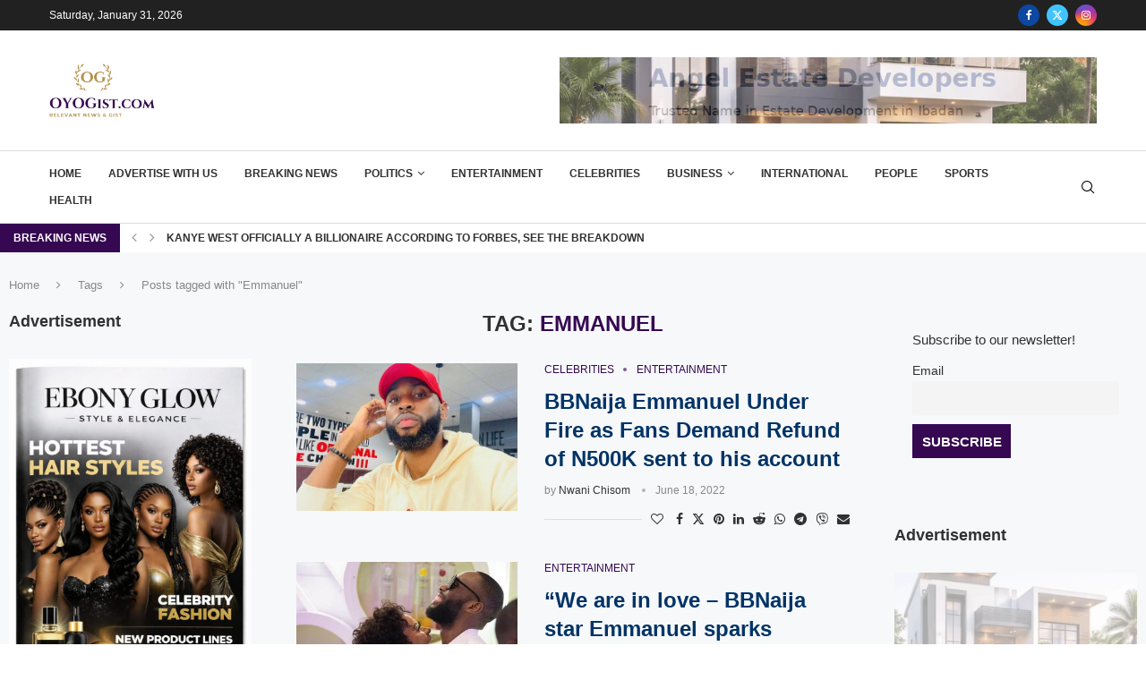

--- FILE ---
content_type: text/html; charset=UTF-8
request_url: https://oyogist.com/tag/emmanuel/
body_size: 45744
content:
<!DOCTYPE html><html lang="en-US" itemscope itemtype="https://schema.org/WebSite"><head><script data-no-optimize="1">var litespeed_docref=sessionStorage.getItem("litespeed_docref");litespeed_docref&&(Object.defineProperty(document,"referrer",{get:function(){return litespeed_docref}}),sessionStorage.removeItem("litespeed_docref"));</script> <meta charset="UTF-8"><meta http-equiv="X-UA-Compatible" content="IE=edge"><meta name="viewport" content="width=device-width, initial-scale=1"><link rel="profile" href="https://gmpg.org/xfn/11"/><link rel="alternate" type="application/rss+xml" title="OYO Gist RSS Feed" href="https://oyogist.com/feed/"/><link rel="alternate" type="application/atom+xml" title="OYO Gist Atom Feed" href="https://oyogist.com/feed/atom/"/><link rel="pingback" href="https://oyogist.com/xmlrpc.php"/> <!--[if lt IE 9]> <script src="https://oyogist.com/wp-content/themes/soledad/js/html5.js"></script> <![endif]--><meta property="og:image" content="https://oyogist.com/wp-content/uploads/2025/03/cropped-oyogist-logo1-1-e1740845888894.png"><meta property="og:type" content="website"><meta property="og:locale" content="en_US"><meta property="og:site_name" content="OYO Gist"><meta property="og:url" content="https://oyogist.com/tag/emmanuel/"><meta property="og:title" content="Emmanuel &#8211; OYO Gist"><meta property="twitter:partner" content="ogwp"><meta property="twitter:title" content="Emmanuel &#8211; OYO Gist"><meta property="twitter:url" content="https://oyogist.com/tag/emmanuel/"><meta itemprop="image" content="https://oyogist.com/wp-content/uploads/2025/03/cropped-oyogist-logo1-1-e1740845888894.png"><meta itemprop="name" content="Emmanuel &#8211; OYO Gist"><title>Emmanuel &#8211; OYO Gist</title><link rel='preconnect' href='https://fonts.googleapis.com'/><link rel='preconnect' href='https://fonts.gstatic.com'/><meta http-equiv='x-dns-prefetch-control' content='on'><link rel='dns-prefetch' href='//fonts.googleapis.com'/><link rel='dns-prefetch' href='//fonts.gstatic.com'/><link rel='dns-prefetch' href='//s.gravatar.com'/><link rel='dns-prefetch' href='//www.google-analytics.com'/><meta name='robots' content='max-image-preview:large'/><link rel='dns-prefetch' href='//fonts.googleapis.com'/><link rel="alternate" type="application/rss+xml" title="OYO Gist &raquo; Feed" href="https://oyogist.com/feed/"/><link rel="alternate" type="application/rss+xml" title="OYO Gist &raquo; Comments Feed" href="https://oyogist.com/comments/feed/"/><link rel="alternate" type="application/rss+xml" title="OYO Gist &raquo; Emmanuel Tag Feed" href="https://oyogist.com/tag/emmanuel/feed/"/><style id='wp-img-auto-sizes-contain-inline-css' type='text/css'>img:is([sizes=auto i],[sizes^="auto," i]){contain-intrinsic-size:3000px 1500px} /*# sourceURL=wp-img-auto-sizes-contain-inline-css */</style><link data-optimized="2" rel="stylesheet" href="https://oyogist.com/wp-content/litespeed/css/242cc784c38494cc6ee679df1c4763c1.css?ver=70e47" /><style id='block-soledad-style-inline-css' type='text/css'>.pchead-e-block{--pcborder-cl:#dedede;--pcaccent-cl:#6eb48c}.heading1-style-1>h1,.heading1-style-2>h1,.heading2-style-1>h2,.heading2-style-2>h2,.heading3-style-1>h3,.heading3-style-2>h3,.heading4-style-1>h4,.heading4-style-2>h4,.heading5-style-1>h5,.heading5-style-2>h5{padding-bottom:8px;border-bottom:1px solid var(--pcborder-cl);overflow:hidden}.heading1-style-2>h1,.heading2-style-2>h2,.heading3-style-2>h3,.heading4-style-2>h4,.heading5-style-2>h5{border-bottom-width:0;position:relative}.heading1-style-2>h1:before,.heading2-style-2>h2:before,.heading3-style-2>h3:before,.heading4-style-2>h4:before,.heading5-style-2>h5:before{content:'';width:50px;height:2px;bottom:0;left:0;z-index:2;background:var(--pcaccent-cl);position:absolute}.heading1-style-2>h1:after,.heading2-style-2>h2:after,.heading3-style-2>h3:after,.heading4-style-2>h4:after,.heading5-style-2>h5:after{content:'';width:100%;height:2px;bottom:0;left:20px;z-index:1;background:var(--pcborder-cl);position:absolute}.heading1-style-3>h1,.heading1-style-4>h1,.heading2-style-3>h2,.heading2-style-4>h2,.heading3-style-3>h3,.heading3-style-4>h3,.heading4-style-3>h4,.heading4-style-4>h4,.heading5-style-3>h5,.heading5-style-4>h5{position:relative;padding-left:20px}.heading1-style-3>h1:before,.heading1-style-4>h1:before,.heading2-style-3>h2:before,.heading2-style-4>h2:before,.heading3-style-3>h3:before,.heading3-style-4>h3:before,.heading4-style-3>h4:before,.heading4-style-4>h4:before,.heading5-style-3>h5:before,.heading5-style-4>h5:before{width:10px;height:100%;content:'';position:absolute;top:0;left:0;bottom:0;background:var(--pcaccent-cl)}.heading1-style-4>h1,.heading2-style-4>h2,.heading3-style-4>h3,.heading4-style-4>h4,.heading5-style-4>h5{padding:10px 20px;background:#f1f1f1}.heading1-style-5>h1,.heading2-style-5>h2,.heading3-style-5>h3,.heading4-style-5>h4,.heading5-style-5>h5{position:relative;z-index:1}.heading1-style-5>h1:before,.heading2-style-5>h2:before,.heading3-style-5>h3:before,.heading4-style-5>h4:before,.heading5-style-5>h5:before{content:"";position:absolute;left:0;bottom:0;width:200px;height:50%;transform:skew(-25deg) translateX(0);background:var(--pcaccent-cl);z-index:-1;opacity:.4}.heading1-style-6>h1,.heading2-style-6>h2,.heading3-style-6>h3,.heading4-style-6>h4,.heading5-style-6>h5{text-decoration:underline;text-underline-offset:2px;text-decoration-thickness:4px;text-decoration-color:var(--pcaccent-cl)} /*# sourceURL=https://oyogist.com/wp-content/themes/soledad/inc/block/heading-styles/build/style.min.css */</style><style id='8a42ea4534c38d6482de1972b3394e10-front-css-inline-css' type='text/css'>.autox-thickbox.button{margin: 0 5px;}.automaticx-video-container{position:relative;padding-bottom:56.25%;height:0;overflow:hidden}.automaticx-video-container embed,.automaticx-video-container amp-youtube,.automaticx-video-container iframe,.automaticx-video-container object{position:absolute;top:0;left:0;width:100%;height:100%}.automaticx-dual-ring{width:10px;aspect-ratio:1;border-radius:50%;border:6px solid;border-color:#000 #0000;animation:1s infinite automaticxs1}@keyframes automaticxs1{to{transform:rotate(.5turn)}}#openai-chat-response{padding-top:5px}.openchat-dots-bars-2{width:28px;height:28px;--c:linear-gradient(currentColor 0 0);--r1:radial-gradient(farthest-side at bottom,currentColor 93%,#0000);--r2:radial-gradient(farthest-side at top ,currentColor 93%,#0000);background:var(--c),var(--r1),var(--r2),var(--c),var(--r1),var(--r2),var(--c),var(--r1),var(--r2);background-repeat:no-repeat;animation:1s infinite alternate automaticxdb2}@keyframes automaticxdb2{0%,25%{background-size:8px 0,8px 4px,8px 4px,8px 0,8px 4px,8px 4px,8px 0,8px 4px,8px 4px;background-position:0 50%,0 calc(50% - 2px),0 calc(50% + 2px),50% 50%,50% calc(50% - 2px),50% calc(50% + 2px),100% 50%,100% calc(50% - 2px),100% calc(50% + 2px)}50%{background-size:8px 100%,8px 4px,8px 4px,8px 0,8px 4px,8px 4px,8px 0,8px 4px,8px 4px;background-position:0 50%,0 calc(0% - 2px),0 calc(100% + 2px),50% 50%,50% calc(50% - 2px),50% calc(50% + 2px),100% 50%,100% calc(50% - 2px),100% calc(50% + 2px)}75%{background-size:8px 100%,8px 4px,8px 4px,8px 100%,8px 4px,8px 4px,8px 0,8px 4px,8px 4px;background-position:0 50%,0 calc(0% - 2px),0 calc(100% + 2px),50% 50%,50% calc(0% - 2px),50% calc(100% + 2px),100% 50%,100% calc(50% - 2px),100% calc(50% + 2px)}100%,95%{background-size:8px 100%,8px 4px,8px 4px,8px 100%,8px 4px,8px 4px,8px 100%,8px 4px,8px 4px;background-position:0 50%,0 calc(0% - 2px),0 calc(100% + 2px),50% 50%,50% calc(0% - 2px),50% calc(100% + 2px),100% 50%,100% calc(0% - 2px),100% calc(100% + 2px)}} /*# sourceURL=8a42ea4534c38d6482de1972b3394e10-front-css-inline-css */</style> <script type="litespeed/javascript" data-src="https://oyogist.com/wp-includes/js/jquery/jquery.min.js" id="jquery-core-js"></script> <link rel="https://api.w.org/" href="https://oyogist.com/wp-json/"/><link rel="alternate" title="JSON" type="application/json" href="https://oyogist.com/wp-json/wp/v2/tags/8677"/><link rel="EditURI" type="application/rsd+xml" title="RSD" href="https://oyogist.com/xmlrpc.php?rsd"/><meta name="generator" content="WordPress 6.9"/><meta name="generator" content="Soledad 8.6.9.1"/><style type="text/css"></style> <script type="litespeed/javascript">if(typeof $=="undefined"&&typeof jQuery!="undefined")$=jQuery</script> <style id="penci-custom-style" type="text/css">body{ --pcbg-cl: #fff; --pctext-cl: #313131; --pcborder-cl: #dedede; --pcheading-cl: #313131; --pcmeta-cl: #888888; --pcaccent-cl: #6eb48c; --pcbody-font: 'PT Serif', serif; --pchead-font: 'Raleway', sans-serif; --pchead-wei: bold; --pcava_bdr:10px;--pcajs_fvw:470px;--pcajs_fvmw:220px; } .single.penci-body-single-style-5 #header, .single.penci-body-single-style-6 #header, .single.penci-body-single-style-10 #header, .single.penci-body-single-style-5 .pc-wrapbuilder-header, .single.penci-body-single-style-6 .pc-wrapbuilder-header, .single.penci-body-single-style-10 .pc-wrapbuilder-header { --pchd-mg: 40px; } .fluid-width-video-wrapper > div { position: absolute; left: 0; right: 0; top: 0; width: 100%; height: 100%; } .yt-video-place { position: relative; text-align: center; } .yt-video-place.embed-responsive .start-video { display: block; top: 0; left: 0; bottom: 0; right: 0; position: absolute; transform: none; } .yt-video-place.embed-responsive .start-video img { margin: 0; padding: 0; top: 50%; display: inline-block; position: absolute; left: 50%; transform: translate(-50%, -50%); width: 68px; height: auto; } .mfp-bg { top: 0; left: 0; width: 100%; height: 100%; z-index: 9999999; overflow: hidden; position: fixed; background: #0b0b0b; opacity: .8; filter: alpha(opacity=80) } .mfp-wrap { top: 0; left: 0; width: 100%; height: 100%; z-index: 9999999; position: fixed; outline: none !important; -webkit-backface-visibility: hidden } body { --pchead-font: 'Roboto', sans-serif; } body { --pcbody-font: 'Roboto', sans-serif; } p{ line-height: 1.8; } #navigation .menu > li > a, #navigation ul.menu ul.sub-menu li > a, .navigation ul.menu ul.sub-menu li > a, .penci-menu-hbg .menu li a, #sidebar-nav .menu li a { font-family: 'Roboto', sans-serif; font-weight: normal; } .penci-hide-tagupdated{ display: none !important; } body, .widget ul li a{ font-size: 15px; } .widget ul li, .widget ol li, .post-entry, p, .post-entry p { font-size: 15px; line-height: 1.8; } .widget ul li, .widget ol li, .post-entry, p, .post-entry p{ line-height: 1.6; } body { --pchead-wei: 600; } .featured-area.featured-style-42 .item-inner-content, .featured-style-41 .swiper-slide, .slider-40-wrapper .nav-thumb-creative .thumb-container:after,.penci-slider44-t-item:before,.penci-slider44-main-wrapper .item, .featured-area .penci-image-holder, .featured-area .penci-slider4-overlay, .featured-area .penci-slide-overlay .overlay-link, .featured-style-29 .featured-slider-overlay, .penci-slider38-overlay{ border-radius: ; -webkit-border-radius: ; } .penci-featured-content-right:before{ border-top-right-radius: ; border-bottom-right-radius: ; } .penci-flat-overlay .penci-slide-overlay .penci-mag-featured-content:before{ border-bottom-left-radius: ; border-bottom-right-radius: ; } .container-single .post-image{ border-radius: 10px; -webkit-border-radius: 10px; } .penci-mega-post-inner, .penci-mega-thumbnail .penci-image-holder{ border-radius: ; -webkit-border-radius: ; } .penci-magazine-slider .mag-item-1 .mag-meta-child span:after, .penci-magazine-slider .mag-meta-child span:after, .post-box-meta-single > span:before, .standard-top-meta > span:before, .penci-mag-featured-content .feat-meta > span:after, .penci-featured-content .feat-text .feat-meta > span:after, .featured-style-35 .featured-content-excerpt .feat-meta > span:after, .penci-post-box-meta .penci-box-meta span:after, .grid-post-box-meta span:after, .overlay-post-box-meta > div:after{ box-sizing: border-box; -webkit-box-sizing: border-box; width: 4px; height: 4px; border: 2px solid; border-radius: 2px; transform: translateY(-2px); -webkit-transform: translateY(-2px); } .cat > a.penci-cat-name:after{ width: 4px; height: 4px; box-sizing: border-box; -webkit-box-sizing: border-box; transform: none; border-radius: 2px; margin-top: -2px; border-width: 2px; } #navigation .menu > li > a, #navigation ul.menu ul.sub-menu li > a, .navigation ul.menu ul.sub-menu li > a, .penci-menu-hbg .menu li a, #sidebar-nav .menu li a, #navigation .penci-megamenu .penci-mega-child-categories a, .navigation .penci-megamenu .penci-mega-child-categories a{ font-weight: 600; } body{ --pcbg-cl: #f6f8fa; } .penci-single-style-7:not( .penci-single-pheader-noimg ).penci_sidebar #main article.post, .penci-single-style-3:not( .penci-single-pheader-noimg ).penci_sidebar #main article.post { background-color: var(--pcbg-cl); } @media only screen and (max-width: 767px){ .standard-post-special_wrapper { background: var(--pcbg-cl); } } .wrapper-boxed, .wrapper-boxed.enable-boxed, .home-pupular-posts-title span, .penci-post-box-meta.penci-post-box-grid .penci-post-share-box, .penci-pagination.penci-ajax-more a.penci-ajax-more-button, .woocommerce .woocommerce-product-search input[type="search"], .overlay-post-box-meta, .widget ul.side-newsfeed li.featured-news2 .side-item .side-item-text, .widget select, .widget select option, .woocommerce .woocommerce-error, .woocommerce .woocommerce-info, .woocommerce .woocommerce-message, #penci-demobar, #penci-demobar .style-toggle, .grid-overlay-meta .grid-header-box, .header-standard.standard-overlay-meta{ background-color: var(--pcbg-cl); } .penci-grid .list-post.list-boxed-post .item > .thumbnail:before{ border-right-color: var(--pcbg-cl); } .penci-grid .list-post.list-boxed-post:nth-of-type(2n+2) .item > .thumbnail:before{ border-left-color: var(--pcbg-cl); } .editor-styles-wrapper, body{ --pcaccent-cl: #350851; } .penci-menuhbg-toggle:hover .lines-button:after, .penci-menuhbg-toggle:hover .penci-lines:before, .penci-menuhbg-toggle:hover .penci-lines:after,.tags-share-box.tags-share-box-s2 .post-share-plike,.penci-video_playlist .penci-playlist-title,.pencisc-column-2.penci-video_playlist .penci-video-nav .playlist-panel-item, .pencisc-column-1.penci-video_playlist .penci-video-nav .playlist-panel-item,.penci-video_playlist .penci-custom-scroll::-webkit-scrollbar-thumb, .pencisc-button, .post-entry .pencisc-button, .penci-dropcap-box, .penci-dropcap-circle, .penci-login-register input[type="submit"]:hover, .penci-ld .penci-ldin:before, .penci-ldspinner > div{ background: #350851; } a, .post-entry .penci-portfolio-filter ul li a:hover, .penci-portfolio-filter ul li a:hover, .penci-portfolio-filter ul li.active a, .post-entry .penci-portfolio-filter ul li.active a, .penci-countdown .countdown-amount, .archive-box h1, .post-entry a, .container.penci-breadcrumb span a:hover,.container.penci-breadcrumb a:hover, .post-entry blockquote:before, .post-entry blockquote cite, .post-entry blockquote .author, .wpb_text_column blockquote:before, .wpb_text_column blockquote cite, .wpb_text_column blockquote .author, .penci-pagination a:hover, ul.penci-topbar-menu > li a:hover, div.penci-topbar-menu > ul > li a:hover, .penci-recipe-heading a.penci-recipe-print,.penci-review-metas .penci-review-btnbuy, .main-nav-social a:hover, .widget-social .remove-circle a:hover i, .penci-recipe-index .cat > a.penci-cat-name, #bbpress-forums li.bbp-body ul.forum li.bbp-forum-info a:hover, #bbpress-forums li.bbp-body ul.topic li.bbp-topic-title a:hover, #bbpress-forums li.bbp-body ul.forum li.bbp-forum-info .bbp-forum-content a, #bbpress-forums li.bbp-body ul.topic p.bbp-topic-meta a, #bbpress-forums .bbp-breadcrumb a:hover, #bbpress-forums .bbp-forum-freshness a:hover, #bbpress-forums .bbp-topic-freshness a:hover, #buddypress ul.item-list li div.item-title a, #buddypress ul.item-list li h4 a, #buddypress .activity-header a:first-child, #buddypress .comment-meta a:first-child, #buddypress .acomment-meta a:first-child, div.bbp-template-notice a:hover, .penci-menu-hbg .menu li a .indicator:hover, .penci-menu-hbg .menu li a:hover, #sidebar-nav .menu li a:hover, .penci-rlt-popup .rltpopup-meta .rltpopup-title:hover, .penci-video_playlist .penci-video-playlist-item .penci-video-title:hover, .penci_list_shortcode li:before, .penci-dropcap-box-outline, .penci-dropcap-circle-outline, .penci-dropcap-regular, .penci-dropcap-bold{ color: #350851; } .penci-home-popular-post ul.slick-dots li button:hover, .penci-home-popular-post ul.slick-dots li.slick-active button, .post-entry blockquote .author span:after, .error-image:after, .error-404 .go-back-home a:after, .penci-header-signup-form, .woocommerce span.onsale, .woocommerce #respond input#submit:hover, .woocommerce a.button:hover, .woocommerce button.button:hover, .woocommerce input.button:hover, .woocommerce nav.woocommerce-pagination ul li span.current, .woocommerce div.product .entry-summary div[itemprop="description"]:before, .woocommerce div.product .entry-summary div[itemprop="description"] blockquote .author span:after, .woocommerce div.product .woocommerce-tabs #tab-description blockquote .author span:after, .woocommerce #respond input#submit.alt:hover, .woocommerce a.button.alt:hover, .woocommerce button.button.alt:hover, .woocommerce input.button.alt:hover, .pcheader-icon.shoping-cart-icon > a > span, #penci-demobar .buy-button, #penci-demobar .buy-button:hover, .penci-recipe-heading a.penci-recipe-print:hover,.penci-review-metas .penci-review-btnbuy:hover, .penci-review-process span, .penci-review-score-total, #navigation.menu-style-2 ul.menu ul.sub-menu:before, #navigation.menu-style-2 .menu ul ul.sub-menu:before, .penci-go-to-top-floating, .post-entry.blockquote-style-2 blockquote:before, #bbpress-forums #bbp-search-form .button, #bbpress-forums #bbp-search-form .button:hover, .wrapper-boxed .bbp-pagination-links span.current, #bbpress-forums #bbp_reply_submit:hover, #bbpress-forums #bbp_topic_submit:hover,#main .bbp-login-form .bbp-submit-wrapper button[type="submit"]:hover, #buddypress .dir-search input[type=submit], #buddypress .groups-members-search input[type=submit], #buddypress button:hover, #buddypress a.button:hover, #buddypress a.button:focus, #buddypress input[type=button]:hover, #buddypress input[type=reset]:hover, #buddypress ul.button-nav li a:hover, #buddypress ul.button-nav li.current a, #buddypress div.generic-button a:hover, #buddypress .comment-reply-link:hover, #buddypress input[type=submit]:hover, #buddypress div.pagination .pagination-links .current, #buddypress div.item-list-tabs ul li.selected a, #buddypress div.item-list-tabs ul li.current a, #buddypress div.item-list-tabs ul li a:hover, #buddypress table.notifications thead tr, #buddypress table.notifications-settings thead tr, #buddypress table.profile-settings thead tr, #buddypress table.profile-fields thead tr, #buddypress table.wp-profile-fields thead tr, #buddypress table.messages-notices thead tr, #buddypress table.forum thead tr, #buddypress input[type=submit] { background-color: #350851; } .penci-pagination ul.page-numbers li span.current, #comments_pagination span { color: #fff; background: #350851; border-color: #350851; } .footer-instagram h4.footer-instagram-title > span:before, .woocommerce nav.woocommerce-pagination ul li span.current, .penci-pagination.penci-ajax-more a.penci-ajax-more-button:hover, .penci-recipe-heading a.penci-recipe-print:hover,.penci-review-metas .penci-review-btnbuy:hover, .home-featured-cat-content.style-14 .magcat-padding:before, .wrapper-boxed .bbp-pagination-links span.current, #buddypress .dir-search input[type=submit], #buddypress .groups-members-search input[type=submit], #buddypress button:hover, #buddypress a.button:hover, #buddypress a.button:focus, #buddypress input[type=button]:hover, #buddypress input[type=reset]:hover, #buddypress ul.button-nav li a:hover, #buddypress ul.button-nav li.current a, #buddypress div.generic-button a:hover, #buddypress .comment-reply-link:hover, #buddypress input[type=submit]:hover, #buddypress div.pagination .pagination-links .current, #buddypress input[type=submit], form.pc-searchform.penci-hbg-search-form input.search-input:hover, form.pc-searchform.penci-hbg-search-form input.search-input:focus, .penci-dropcap-box-outline, .penci-dropcap-circle-outline { border-color: #350851; } .woocommerce .woocommerce-error, .woocommerce .woocommerce-info, .woocommerce .woocommerce-message { border-top-color: #350851; } .penci-slider ol.penci-control-nav li a.penci-active, .penci-slider ol.penci-control-nav li a:hover, .penci-related-carousel .penci-owl-dot.active span, .penci-owl-carousel-slider .penci-owl-dot.active span{ border-color: #350851; background-color: #350851; } .woocommerce .woocommerce-message:before, .woocommerce form.checkout table.shop_table .order-total .amount, .woocommerce ul.products li.product .price ins, .woocommerce ul.products li.product .price, .woocommerce div.product p.price ins, .woocommerce div.product span.price ins, .woocommerce div.product p.price, .woocommerce div.product .entry-summary div[itemprop="description"] blockquote:before, .woocommerce div.product .woocommerce-tabs #tab-description blockquote:before, .woocommerce div.product .entry-summary div[itemprop="description"] blockquote cite, .woocommerce div.product .entry-summary div[itemprop="description"] blockquote .author, .woocommerce div.product .woocommerce-tabs #tab-description blockquote cite, .woocommerce div.product .woocommerce-tabs #tab-description blockquote .author, .woocommerce div.product .product_meta > span a:hover, .woocommerce div.product .woocommerce-tabs ul.tabs li.active, .woocommerce ul.cart_list li .amount, .woocommerce ul.product_list_widget li .amount, .woocommerce table.shop_table td.product-name a:hover, .woocommerce table.shop_table td.product-price span, .woocommerce table.shop_table td.product-subtotal span, .woocommerce-cart .cart-collaterals .cart_totals table td .amount, .woocommerce .woocommerce-info:before, .woocommerce div.product span.price, .penci-container-inside.penci-breadcrumb span a:hover,.penci-container-inside.penci-breadcrumb a:hover { color: #350851; } .standard-content .penci-more-link.penci-more-link-button a.more-link, .penci-readmore-btn.penci-btn-make-button a, .penci-featured-cat-seemore.penci-btn-make-button a{ background-color: #350851; color: #fff; } .penci-vernav-toggle:before{ border-top-color: #350851; color: #fff; } #penci-login-popup:before{ opacity: ; } #navigation, .show-search { background: #350851; } @media only screen and (min-width: 960px){ #navigation.header-11 > .container { background: #350851; }} .navigation, .navigation.header-layout-bottom, #navigation, #navigation.header-layout-bottom { border-color: #350851; } .navigation .menu > li > a, .navigation .menu .sub-menu li a, #navigation .menu > li > a, #navigation .menu .sub-menu li a { color: #dddddd; } .navigation .menu > li > a:hover, .navigation .menu li.current-menu-item > a, .navigation .menu > li.current_page_item > a, .navigation .menu > li:hover > a, .navigation .menu > li.current-menu-ancestor > a, .navigation .menu > li.current-menu-item > a, .navigation .menu .sub-menu li a:hover, .navigation .menu .sub-menu li.current-menu-item > a, .navigation .sub-menu li:hover > a, #navigation .menu > li > a:hover, #navigation .menu li.current-menu-item > a, #navigation .menu > li.current_page_item > a, #navigation .menu > li:hover > a, #navigation .menu > li.current-menu-ancestor > a, #navigation .menu > li.current-menu-item > a, #navigation .menu .sub-menu li a:hover, #navigation .menu .sub-menu li.current-menu-item > a, #navigation .sub-menu li:hover > a { color: #ffffff; } .navigation ul.menu > li > a:before, .navigation .menu > ul > li > a:before, #navigation ul.menu > li > a:before, #navigation .menu > ul > li > a:before { background: #ffffff; } #navigation.menu-style-3 .menu .sub-menu:after, .navigation.menu-style-3 .menu .sub-menu:after { border-bottom-color: #350851; } #navigation.menu-style-3 .menu .sub-menu .sub-menu:after,.navigation.menu-style-3 .menu .sub-menu .sub-menu:after { border-right-color: #350851; } #navigation .menu .sub-menu, #navigation .menu .children, #navigation ul.menu > li.megamenu > ul.sub-menu { background-color: #350851; } #navigation .menu > li > a, #navigation ul.menu ul.sub-menu li > a, .navigation ul.menu ul.sub-menu li > a, #navigation .penci-megamenu .penci-mega-child-categories a, .navigation .penci-megamenu .penci-mega-child-categories a{ text-transform: none; } #navigation .penci-megamenu .post-mega-title a{ text-transform: uppercase; } #navigation ul.menu > li > a, #navigation .menu > ul > li > a { font-size: 15px; } #navigation .menu .sub-menu li a { color: #ffffff; } #navigation .menu .sub-menu li a:hover, #navigation .menu .sub-menu li.current-menu-item > a, #navigation .sub-menu li:hover > a { color: #f5f5f5; } #navigation.menu-style-2 ul.menu ul.sub-menu:before, #navigation.menu-style-2 .menu ul ul.sub-menu:before { background-color: #c20017; } .top-search-classes a.cart-contents, .pcheader-icon > a, #navigation .button-menu-mobile,.top-search-classes > a, #navigation #penci-header-bookmark > a { color: #ffffff; } #navigation .button-menu-mobile svg { fill: #ffffff; } .show-search form.pc-searchform input.search-input::-webkit-input-placeholder{ color: #ffffff; } .show-search form.pc-searchform input.search-input:-moz-placeholder { color: #ffffff; opacity: 1;} .show-search form.pc-searchform input.search-input::-moz-placeholder {color: #ffffff; opacity: 1; } .show-search form.pc-searchform input.search-input:-ms-input-placeholder { color: #ffffff; } .penci-search-form form input.search-input::-webkit-input-placeholder{ color: #ffffff; } .penci-search-form form input.search-input:-moz-placeholder { color: #ffffff; opacity: 1;} .penci-search-form form input.search-input::-moz-placeholder {color: #ffffff; opacity: 1; } .penci-search-form form input.search-input:-ms-input-placeholder { color: #ffffff; } .show-search form.pc-searchform input.search-input,.penci-search-form form input.search-input{ color: #ffffff; } .show-search a.close-search { color: #ffffff; } .header-search-style-overlay .show-search a.close-search { color: #ffffff; } .header-search-style-default .pcajx-search-loading.show-search .penci-search-form form button:before {border-left-color: #ffffff;} .show-search form.pc-searchform input.search-input::-webkit-input-placeholder{ color: #ffffff; } .show-search form.pc-searchform input.search-input:-moz-placeholder { color: #ffffff; opacity: 1;} .show-search form.pc-searchform input.search-input::-moz-placeholder {color: #ffffff; opacity: 1; } .show-search form.pc-searchform input.search-input:-ms-input-placeholder { color: #ffffff; } .penci-search-form form input.search-input::-webkit-input-placeholder{ color: #ffffff; } .penci-search-form form input.search-input:-moz-placeholder { color: #ffffff; opacity: 1;} .penci-search-form form input.search-input::-moz-placeholder {color: #ffffff; opacity: 1; } .penci-search-form form input.search-input:-ms-input-placeholder { color: #ffffff; } .show-search form.pc-searchform input.search-input,.penci-search-form form input.search-input{ color: #ffffff; } .penci-header-signup-form { padding-top: px; padding-bottom: px; } .header-social a i, .main-nav-social a { color: #ffffff; } .header-social a:hover i, .main-nav-social a:hover, .penci-menuhbg-toggle:hover .lines-button:after, .penci-menuhbg-toggle:hover .penci-lines:before, .penci-menuhbg-toggle:hover .penci-lines:after { color: #c20017; } .penci-slide-overlay .overlay-link, .penci-slider38-overlay, .penci-flat-overlay .penci-slide-overlay .penci-mag-featured-content:before, .slider-40-wrapper .list-slider-creative .item-slider-creative .img-container:before { opacity: ; } .penci-item-mag:hover .penci-slide-overlay .overlay-link, .featured-style-38 .item:hover .penci-slider38-overlay, .penci-flat-overlay .penci-item-mag:hover .penci-slide-overlay .penci-mag-featured-content:before { opacity: ; } .penci-featured-content .featured-slider-overlay { opacity: ; } .slider-40-wrapper .list-slider-creative .item-slider-creative:hover .img-container:before { opacity:; } .featured-style-29 .featured-slider-overlay { opacity: ; } .pc_titlebig_standard a, .header-standard > h2 a { color: #003366; } .header-standard > h2 a { color: #003366; } .penci_grid_title a, .penci-grid li .item h2 a, .penci-masonry .item-masonry h2 a, .grid-mixed .mixed-detail h2 a, .overlay-header-box .overlay-title a { text-transform: none; } .penci-grid li .item h2 a, .penci-masonry .item-masonry h2 a { } .penci-grid .cat a.penci-cat-name, .penci-masonry .cat a.penci-cat-name, .penci-featured-infor .cat a.penci-cat-name, .grid-mixed .cat a.penci-cat-name, .overlay-header-box .cat a.penci-cat-name { text-transform: uppercase; } .penci-featured-infor .penci-entry-title a, .penci-grid li .item h2 a, .penci-masonry .item-masonry h2 a, .grid-mixed .mixed-detail h2 a { color: #003366; } .penci-featured-infor .penci-entry-title a:hover, .penci-grid li .item h2 a:hover, .penci-masonry .item-masonry h2 a:hover, .grid-mixed .mixed-detail h2 a:hover { color: #c20017; } .penci-grid li.typography-style .overlay-typography { opacity: ; } .penci-grid li.typography-style:hover .overlay-typography { opacity: ; } .penci-featured-infor .cat > a.penci-cat-name, .penci-standard-cat .cat > a.penci-cat-name, .grid-header-box .cat > a.penci-cat-name, .header-list-style .cat > a.penci-cat-name, .overlay-header-box .cat > a.penci-cat-name, .inner-boxed-2 .cat > a.penci-cat-name, .main-typography .cat > a.penci-cat-name{ font-size: 12px; } .penci-grid li .item h2 a, .penci-masonry .item-masonry h2 a, .penci_grid_title a{font-size:24px;} .grid-post-box-meta, .overlay-header-box .overlay-author, .penci-post-box-meta .penci-box-meta, .header-standard .author-post{ font-size: 12px; } @media only screen and (min-width: 768px){ .penci-grid li.list-post .item > .thumbnail, .home-featured-cat-content.style-6 .mag-post-box.first-post .magcat-thumb{ width: 40%; } .penci-grid li.list-post .item .content-list-right, .home-featured-cat-content.style-6 .mag-post-box.first-post .magcat-detail{ width: 60%; } } .penci-sidebar-content .widget, .penci-sidebar-content.pcsb-boxed-whole { margin-bottom: 40px; } .penci-sidebar-content .penci-border-arrow .inner-arrow { text-transform: none; } .penci-sidebar-content .penci-border-arrow .inner-arrow { font-size: 18px; } #footer-copyright * { font-size: 12px; } #footer-copyright * { font-style: normal; } #widget-area { background-color: #350851; } .footer-widget-wrapper, .footer-widget-wrapper .widget.widget_categories ul li, .footer-widget-wrapper .widget.widget_archive ul li, .footer-widget-wrapper .widget input[type="text"], .footer-widget-wrapper .widget input[type="email"], .footer-widget-wrapper .widget input[type="date"], .footer-widget-wrapper .widget input[type="number"], .footer-widget-wrapper .widget input[type="search"] { color: #ffffff; } .footer-widget-wrapper .widget ul li, .footer-widget-wrapper .widget ul ul, .footer-widget-wrapper .widget input[type="text"], .footer-widget-wrapper .widget input[type="email"], .footer-widget-wrapper .widget input[type="date"], .footer-widget-wrapper .widget input[type="number"], .footer-widget-wrapper .widget input[type="search"] { border-color: #350851; } .footer-widget-wrapper .widget .widget-title { text-align: center; } .footer-widget-wrapper .widget .widget-title { color: #ffffff; } .footer-widget-wrapper .widget .widget-title .inner-arrow { border-color: #350851; } .footer-widget-wrapper a, .footer-widget-wrapper .widget ul.side-newsfeed li .side-item .side-item-text h4 a, .footer-widget-wrapper .widget a, .footer-widget-wrapper .widget-social a i, .footer-widget-wrapper .widget-social a span, .footer-widget-wrapper .widget ul.side-newsfeed li .side-item .side-item-text .side-item-meta a{ color: #ffffff; } .footer-widget-wrapper .widget-social a:hover i{ color: #fff; } .footer-widget-wrapper .penci-tweets-widget-content .icon-tweets, .footer-widget-wrapper .penci-tweets-widget-content .tweet-intents a, .footer-widget-wrapper .penci-tweets-widget-content .tweet-intents span:after, .footer-widget-wrapper .widget ul.side-newsfeed li .side-item .side-item-text h4 a:hover, .footer-widget-wrapper .widget a:hover, .footer-widget-wrapper .widget-social a:hover span, .footer-widget-wrapper a:hover, .footer-widget-wrapper .widget-social.remove-circle a:hover i, .footer-widget-wrapper .widget ul.side-newsfeed li .side-item .side-item-text .side-item-meta a:hover{ color: #ffffff; } .footer-widget-wrapper .widget .tagcloud a:hover, .footer-widget-wrapper .widget-social a:hover i, .footer-widget-wrapper .mc4wp-form input[type="submit"]:hover, .footer-widget-wrapper .widget input[type="submit"]:hover,.footer-widget-wrapper .penci-user-logged-in .penci-user-action-links a:hover, .footer-widget-wrapper .widget button[type="submit"]:hover { color: #fff; background-color: #ffffff; border-color: #ffffff; } .footer-widget-wrapper .about-widget .about-me-heading:before { border-color: #ffffff; } .footer-widget-wrapper .penci-tweets-widget-content .tweet-intents-inner:before, .footer-widget-wrapper .penci-tweets-widget-content .tweet-intents-inner:after { background-color: #ffffff; } .footer-widget-wrapper .penci-owl-carousel.penci-tweets-slider .penci-owl-dots .penci-owl-dot.active span, .footer-widget-wrapper .penci-owl-carousel.penci-tweets-slider .penci-owl-dots .penci-owl-dot:hover span { border-color: #ffffff; background: #ffffff; } #footer-section, .penci-footer-social-moved{ background-color: #350851; } #footer-section a { color: #ffffff; } .penci-user-logged-in .penci-user-action-links a, .penci-login-register input[type="submit"], .widget input[type="submit"], .widget button[type="submit"], .contact-form input[type=submit], #respond #submit, .wpcf7 input[type="submit"], .widget_wysija input[type="submit"], div.wpforms-container .wpforms-form.wpforms-form input[type=submit], div.wpforms-container .wpforms-form.wpforms-form button[type=submit], div.wpforms-container .wpforms-form.wpforms-form .wpforms-page-button, .mc4wp-form input[type=submit]{ background-color: #350851; } .pcdark-mode .penci-user-logged-in .penci-user-action-links a, .pcdark-mode .penci-login-register input[type="submit"], .pcdark-mode .widget input[type="submit"], .pcdark-mode .widget button[type="submit"], .pcdark-mode .contact-form input[type=submit], .pcdark-mode #respond #submit, .pcdark-mode .wpcf7 input[type="submit"], .pcdark-mode .widget_wysija input[type="submit"], .pcdark-mode div.wpforms-container .wpforms-form.wpforms-form input[type=submit], .pcdark-mode div.wpforms-container .wpforms-form.wpforms-form button[type=submit], .pcdark-mode div.wpforms-container .wpforms-form.wpforms-form .wpforms-page-button, .pcdark-mode .mc4wp-form input[type=submit]{ background-color: #350851; } .penci-user-logged-in .penci-user-action-links a, .penci-login-register input[type="submit"], .widget input[type="submit"], .widget button[type="submit"], .contact-form input[type=submit], #respond #submit, .wpcf7 input[type="submit"], .widget_wysija input[type="submit"], div.wpforms-container .wpforms-form.wpforms-form input[type=submit], div.wpforms-container .wpforms-form.wpforms-form button[type=submit], div.wpforms-container .wpforms-form.wpforms-form .wpforms-page-button, .mc4wp-form input[type=submit]{ color: #ffffff; } .pcdark-mode .penci-user-logged-in .penci-user-action-links a, .pcdark-mode .penci-login-register input[type="submit"], .pcdark-mode .widget input[type="submit"], .pcdark-mode .widget button[type="submit"], .pcdark-mode .contact-form input[type=submit], .pcdark-mode #respond #submit, .pcdark-mode .wpcf7 input[type="submit"], .pcdark-mode .widget_wysija input[type="submit"], .pcdark-mode div.wpforms-container .wpforms-form.wpforms-form input[type=submit], .pcdark-mode div.wpforms-container .wpforms-form.wpforms-form button[type=submit], .pcdark-mode div.wpforms-container .wpforms-form.wpforms-form .wpforms-page-button, .pcdark-mode .mc4wp-form input[type=submit]{ color: #ffffff; } .wp-block-search .wp-block-search__button svg{ fill: #ffffff; } .penci-user-logged-in .penci-user-action-links a:hover, .penci-login-register input[type="submit"]:hover, .footer-widget-wrapper .widget button[type="submit"]:hover,.footer-widget-wrapper .mc4wp-form input[type="submit"]:hover, .footer-widget-wrapper .widget input[type="submit"]:hover,.widget input[type="submit"]:hover, .widget button[type="submit"]:hover, .contact-form input[type=submit]:hover, #respond #submit:hover, .wpcf7 input[type="submit"]:hover, .widget_wysija input[type="submit"]:hover, div.wpforms-container .wpforms-form.wpforms-form input[type=submit]:hover, div.wpforms-container .wpforms-form.wpforms-form button[type=submit]:hover, div.wpforms-container .wpforms-form.wpforms-form .wpforms-page-button:hover, .mc4wp-form input[type=submit]:hover{ background-color: #350851; } .container-single .single-post-title { text-transform: none; } @media only screen and (min-width: 769px){ .container-single .single-post-title { font-size: 30px; } } .container-single .single-post-title { } .container-single .cat a.penci-cat-name { text-transform: uppercase; } .list-post .header-list-style:after, .grid-header-box:after, .penci-overlay-over .overlay-header-box:after, .home-featured-cat-content .first-post .magcat-detail .mag-header:after { content: none; } .list-post .header-list-style, .grid-header-box, .penci-overlay-over .overlay-header-box, .home-featured-cat-content .first-post .magcat-detail .mag-header{ padding-bottom: 0; } .penci-grid li.list-post{ padding-bottom: 0; border-bottom: none; } .penci-layout-mixed-3 .penci-grid li.penci-slistp, .penci-layout-mixed-4 .penci-grid li.penci-slistp, .penci-latest-posts-mixed-3 .penci-grid li.penci-slistp, .penci-latest-posts-mixed-4 .penci-grid li.penci-slistp{ border-top: none; padding-top: 0; } .penci-post-box-meta.penci-post-box-grid{ text-align: right; } .penci-post-box-meta.penci-post-box-grid .penci-post-share-box{ padding-right: 0; } .header-standard-wrapper, .penci-author-img-wrapper .author{justify-content: start;} .penci-body-single-style-16 .container.penci-breadcrumb, .penci-body-single-style-11 .penci-breadcrumb, .penci-body-single-style-12 .penci-breadcrumb, .penci-body-single-style-14 .penci-breadcrumb, .penci-body-single-style-16 .penci-breadcrumb, .penci-body-single-style-17 .penci-breadcrumb, .penci-body-single-style-18 .penci-breadcrumb, .penci-body-single-style-19 .penci-breadcrumb, .penci-body-single-style-22 .container.penci-breadcrumb, .penci-body-single-style-22 .container-single .header-standard, .penci-body-single-style-22 .container-single .post-box-meta-single, .penci-single-style-12 .container.penci-breadcrumb, .penci-body-single-style-11 .container.penci-breadcrumb, .penci-single-style-21 .single-breadcrumb,.penci-single-style-6 .single-breadcrumb, .penci-single-style-5 .single-breadcrumb, .penci-single-style-4 .single-breadcrumb, .penci-single-style-3 .single-breadcrumb, .penci-single-style-9 .single-breadcrumb, .penci-single-style-7 .single-breadcrumb{ text-align: left; } .penci-single-style-12 .container.penci-breadcrumb, .penci-body-single-style-11 .container.penci-breadcrumb, .container-single .header-standard, .container-single .post-box-meta-single { text-align: left; } .rtl .container-single .header-standard,.rtl .container-single .post-box-meta-single { text-align: right; } .container-single .post-pagination h5 { text-transform: none; } #respond h3.comment-reply-title span:before, #respond h3.comment-reply-title span:after, .post-box-title:before, .post-box-title:after { content: none; display: none; } .container-single .item-related h3 a { text-transform: none; } .post-entry.blockquote-style-2 blockquote{ background-color: #ededed } .home-featured-cat-content .mag-photo .mag-overlay-photo { opacity: ; } .home-featured-cat-content .mag-photo:hover .mag-overlay-photo { opacity: ; } .inner-item-portfolio:hover .penci-portfolio-thumbnail a:after { opacity: ; } .penci-menuhbg-toggle { width: 18px; } .penci-menuhbg-toggle .penci-menuhbg-inner { height: 18px; } .penci-menuhbg-toggle .penci-lines, .penci-menuhbg-wapper{ width: 18px; } .penci-menuhbg-toggle .lines-button{ top: 8px; } .penci-menuhbg-toggle .penci-lines:before{ top: 5px; } .penci-menuhbg-toggle .penci-lines:after{ top: -5px; } .penci-menuhbg-toggle:hover .lines-button:after, .penci-menuhbg-toggle:hover .penci-lines:before, .penci-menuhbg-toggle:hover .penci-lines:after{ transform: translateX(28px); } .penci-menuhbg-toggle .lines-button.penci-hover-effect{ left: -28px; } .penci-menu-hbg-inner .penci-hbg_sitetitle{ font-size: 18px; } .penci-menu-hbg-inner .penci-hbg_desc{ font-size: 14px; } .penci-menu-hbg{ width: 330px; }.penci-menu-hbg.penci-menu-hbg-left{ transform: translateX(-330px); -webkit-transform: translateX(-330px); -moz-transform: translateX(-330px); }.penci-menu-hbg.penci-menu-hbg-right{ transform: translateX(330px); -webkit-transform: translateX(330px); -moz-transform: translateX(330px); }.penci-menuhbg-open .penci-menu-hbg.penci-menu-hbg-left, .penci-vernav-poleft.penci-menuhbg-open .penci-vernav-toggle{ left: 330px; }@media only screen and (min-width: 961px) { .penci-vernav-enable.penci-vernav-poleft .wrapper-boxed, .penci-vernav-enable.penci-vernav-poleft .pencipdc_podcast.pencipdc_dock_player{ padding-left: 330px; } .penci-vernav-enable.penci-vernav-poright .wrapper-boxed, .penci-vernav-enable.penci-vernav-poright .pencipdc_podcast.pencipdc_dock_player{ padding-right: 330px; } .penci-vernav-enable .is-sticky #navigation{ width: calc(100% - 330px); } }@media only screen and (min-width: 961px) { .penci-vernav-enable .penci_is_nosidebar .wp-block-image.alignfull, .penci-vernav-enable .penci_is_nosidebar .wp-block-cover-image.alignfull, .penci-vernav-enable .penci_is_nosidebar .wp-block-cover.alignfull, .penci-vernav-enable .penci_is_nosidebar .wp-block-gallery.alignfull, .penci-vernav-enable .penci_is_nosidebar .alignfull{ margin-left: calc(50% - 50vw + 165px); width: calc(100vw - 330px); } }.penci-vernav-poright.penci-menuhbg-open .penci-vernav-toggle{ right: 330px; }@media only screen and (min-width: 961px) { .penci-vernav-enable.penci-vernav-poleft .penci-rltpopup-left{ left: 330px; } }@media only screen and (min-width: 961px) { .penci-vernav-enable.penci-vernav-poright .penci-rltpopup-right{ right: 330px; } }@media only screen and (max-width: 1500px) and (min-width: 961px) { .penci-vernav-enable .container { max-width: 100%; max-width: calc(100% - 30px); } .penci-vernav-enable .container.home-featured-boxes{ display: block; } .penci-vernav-enable .container.home-featured-boxes:before, .penci-vernav-enable .container.home-featured-boxes:after{ content: ""; display: table; clear: both; } } #mvp-post-head, div[itemprop="logo"] { display: none; } #aiomatic_toc_container{ display:none; } div[data-component="image-block"] p:first-child { display: grid; justify-content: center; align-items: center; justify-items: center; } img[alt="News Daily banner."], img[alt="News Daily banner"] { display: none; } .elementor-widget-text-editor ul li, .post-entry ul li, .woocommerce .page-description ul li { list-style-type: disc; } #aiomatic_toc_container{ padding:10px 10%; width:100%; } @media screen and (min-width: 1400px) { .container { width: 1400px; } } .wp-image-21651 { width: 150px; } #footer-copyright p { text-align: center; } .wp-block-image { padding: 10px; } .wpcf7-form-control { box-shadow: 0px 6px 0px -5px #fff; } .footer-widget-wrapper.footer-widget-style-4.last label { color: #fff; } .wpcf7-form-control.has-spinner.wpcf7-submit { border: 1px solid #fff; box-shadow: none; } .wpcf7-form-control.has-spinner.wpcf7-submit:hover { background-color: #fff !important; color: #000 !important; } .widget ul li, .post-entry, p, .post-entry p {text-align: left;} @media screen and (max-width: 992px) { .penci-ercol-25.penci-ercol-order-1.penci-sticky-sb.penci-sidebarSC.elementor-column.elementor-col-25.elementor-top-column.elementor-element.elementor-element-4cf2c3b7 { width: 100%; } .penci-ercol-25.penci-ercol-order-3.penci-sticky-sb.penci-sidebarSC.elementor-column.elementor-col-25.elementor-top-column.elementor-element.elementor-element-6f7d364a { width: 100%; } } #footer-section .footer-menu li a:hover{ color:#fff !important; } ul.footer-socials li a:hover span{ color:#fff !important; } .penci-block-vc .penci-border-arrow .inner-arrow { text-transform: none; } .penci-block-vc .penci-border-arrow .inner-arrow { font-size: 18px; } body { --pcdm_btnbg: rgba(0, 0, 0, .1); --pcdm_btnd: #666; --pcdm_btndbg: #fff; --pcdm_btnn: var(--pctext-cl); --pcdm_btnnbg: var(--pcbg-cl); } body.pcdm-enable { --pcbg-cl: #000000; --pcbg-l-cl: #1a1a1a; --pcbg-d-cl: #000000; --pctext-cl: #fff; --pcborder-cl: #313131; --pcborders-cl: #3c3c3c; --pcheading-cl: rgba(255,255,255,0.9); --pcmeta-cl: #999999; --pcl-cl: #fff; --pclh-cl: #350851; --pcaccent-cl: #350851; background-color: var(--pcbg-cl); color: var(--pctext-cl); } body.pcdark-df.pcdm-enable.pclight-mode { --pcbg-cl: #fff; --pctext-cl: #313131; --pcborder-cl: #dedede; --pcheading-cl: #313131; --pcmeta-cl: #888888; --pcaccent-cl: #350851; } body.pcdm-enable .post-entry.blockquote-style-2 blockquote{ background-color: var(--pcbg-cl) }</style><link rel="shortcut icon" href="https://oyogist.com/wp-content/uploads/2025/03/cropped-oyogist-logo1-1-e1740845888894.png" type="image/x-icon"/><link rel="apple-touch-icon" sizes="180x180" href="https://oyogist.com/wp-content/uploads/2025/03/cropped-oyogist-logo1-1-e1740845888894.png"> <script type="litespeed/javascript">var penciBlocksArray=[];var portfolioDataJs=portfolioDataJs||[];var PENCILOCALCACHE={};(function(){"use strict";PENCILOCALCACHE={data:{},remove:function(ajaxFilterItem){delete PENCILOCALCACHE.data[ajaxFilterItem]},exist:function(ajaxFilterItem){return PENCILOCALCACHE.data.hasOwnProperty(ajaxFilterItem)&&PENCILOCALCACHE.data[ajaxFilterItem]!==null},get:function(ajaxFilterItem){return PENCILOCALCACHE.data[ajaxFilterItem]},set:function(ajaxFilterItem,cachedData){PENCILOCALCACHE.remove(ajaxFilterItem);PENCILOCALCACHE.data[ajaxFilterItem]=cachedData}}})();function penciBlock(){this.atts_json='';this.content=''}</script> <script type="application/ld+json">{
    "@context": "https:\/\/schema.org\/",
    "@type": "organization",
    "@id": "#organization",
    "logo": {
        "@type": "ImageObject",
        "url": "http:\/\/oyogist.com\/wp-content\/uploads\/2025\/03\/oyogist-logo1.png"
    },
    "url": "https:\/\/oyogist.com\/",
    "name": "OYO Gist",
    "description": "Latest Nigerian News, Gossips and Gist"
}</script><script type="application/ld+json">{
    "@context": "https:\/\/schema.org\/",
    "@type": "WebSite",
    "name": "OYO Gist",
    "alternateName": "Latest Nigerian News, Gossips and Gist",
    "url": "https:\/\/oyogist.com\/"
}</script><script type="application/ld+json">{
    "@context": "https:\/\/schema.org\/",
    "@type": "BreadcrumbList",
    "itemListElement": [
        {
            "@type": "ListItem",
            "position": 1,
            "item": {
                "@id": "https:\/\/oyogist.com",
                "name": "Home"
            }
        },
        {
            "@type": "ListItem",
            "position": 2,
            "item": {
                "@id": "https:\/\/oyogist.com\/tag\/emmanuel\/",
                "name": "Emmanuel"
            }
        }
    ]
}</script><meta name="generator" content="Elementor 3.34.2; features: additional_custom_breakpoints; settings: css_print_method-external, google_font-enabled, font_display-auto"><style>.e-con.e-parent:nth-of-type(n+4):not(.e-lazyloaded):not(.e-no-lazyload), .e-con.e-parent:nth-of-type(n+4):not(.e-lazyloaded):not(.e-no-lazyload) * { background-image: none !important; } @media screen and (max-height: 1024px) { .e-con.e-parent:nth-of-type(n+3):not(.e-lazyloaded):not(.e-no-lazyload), .e-con.e-parent:nth-of-type(n+3):not(.e-lazyloaded):not(.e-no-lazyload) * { background-image: none !important; } } @media screen and (max-height: 640px) { .e-con.e-parent:nth-of-type(n+2):not(.e-lazyloaded):not(.e-no-lazyload), .e-con.e-parent:nth-of-type(n+2):not(.e-lazyloaded):not(.e-no-lazyload) * { background-image: none !important; } }</style><style class="wpcode-css-snippet">.social-card { max-width: 600px; margin: 30px auto; } /* ===================================================== Social Preview Card – LinkedIn / X Style ===================================================== */ .social-preview-card { max-width: 640px; margin: 28px auto; border: 1px solid #d0d7de; border-radius: 14px; background: #ffffff; overflow: hidden; font-family: -apple-system, BlinkMacSystemFont, "Segoe UI", Roboto, Helvetica, Arial, sans-serif; box-shadow: 0 6px 20px rgba(0,0,0,.06); transition: transform .15s ease, box-shadow .15s ease; } .social-preview-card:hover { transform: translateY(-1px); box-shadow: 0 10px 28px rgba(0,0,0,.08); } /* Clickable area */ .social-preview-card a { text-decoration: none; color: inherit; display: block; } /* Image (top media) */ .social-preview-card img { width: 100%; max-height: 340px; object-fit: cover; display: block; background: #f3f4f6; } /* Content area */ .social-preview-card .content { padding: 16px 18px 14px; } /* Title */ .social-preview-card strong { display: block; font-size: 16px; line-height: 1.35; font-weight: 600; color: #0f172a; margin-bottom: 6px; } /* Description */ .social-preview-card p { margin: 0 0 12px; font-size: 14px; line-height: 1.45; color: #475569; display: -webkit-box; -webkit-line-clamp: 3; -webkit-box-orient: vertical; overflow: hidden; } /* Footer (source) */ .social-preview-card .source { display: flex; align-items: center; gap: 8px; font-size: 13px; font-weight: 500; color: #64748b; text-transform: lowercase; } /* Platform icons */ .social-preview-card .source::before { content: ""; width: 18px; height: 18px; display: inline-block; background-size: contain; background-repeat: no-repeat; } /* X (Twitter) */ .social-preview-card[data-platform="x"] .source::before { background-image: url("data:image/svg+xml,%3Csvg xmlns='http://www.w3.org/2000/svg' viewBox='0 0 1200 1227'%3E%3Cpath fill='%23000000' d='M714 519L1160 0H1056L669 450L365 0H0L468 690L0 1227H104L514 740L865 1227H1200L714 519z'/%3E%3C/svg%3E"); } /* LinkedIn */ .social-preview-card[data-platform="linkedin"] .source::before { background-image: url("data:image/svg+xml,%3Csvg xmlns='http://www.w3.org/2000/svg' viewBox='0 0 448 512'%3E%3Cpath fill='%230A66C2' d='M100.28 448H7.4V148.9h92.88zM53.79 108.1C24.09 108.1 0 83.5 0 53.8a53.79 53.79 0 01107.58 0c0 29.7-24.1 54.3-53.79 54.3zM447.9 448h-92.68V302.4c0-34.7-.7-79.2-48.29-79.2-48.29 0-55.69 37.7-55.69 76.7V448h-92.78V148.9h89.08v40.8h1.3c12.4-23.5 42.69-48.3 87.88-48.3 94 0 111.28 61.9 111.28 142.3V448z'/%3E%3C/svg%3E"); } /* Platform-specific accents */ .social-preview-card[data-platform="x"] { border-color: #d1d5db; } .social-preview-card[data-platform="linkedin"] { border-color: #c7d2fe; } /* Mobile polish */ @media (max-width: 600px) { .social-preview-card { margin: 22px 12px; border-radius: 12px; } .social-preview-card strong { font-size: 15px; } .social-preview-card p { font-size: 13px; } }</style><style id="penci-header-builder-new-header" type="text/css">.penci_header.penci-header-builder.main-builder-header{}.penci-header-image-logo,.penci-header-text-logo{--pchb-logo-title-fw:bold;--pchb-logo-title-fs:normal;--pchb-logo-slogan-fw:bold;--pchb-logo-slogan-fs:normal;}.pc-logo-desktop.penci-header-image-logo img{}@media only screen and (max-width: 767px){.penci_navbar_mobile .penci-header-image-logo img{}}.penci_builder_sticky_header_desktop .penci-header-image-logo img{}.penci_navbar_mobile .penci-header-text-logo{--pchb-m-logo-title-fw:bold;--pchb-m-logo-title-fs:normal;--pchb-m-logo-slogan-fw:bold;--pchb-m-logo-slogan-fs:normal;}.penci_navbar_mobile .penci-header-image-logo img{max-height:40px;}.penci_navbar_mobile .sticky-enable .penci-header-image-logo img{}.pb-logo-sidebar-mobile{--pchb-logo-sm-title-fw:bold;--pchb-logo-sm-title-fs:normal;--pchb-logo-sm-slogan-fw:bold;--pchb-logo-sm-slogan-fs:normal;}.pc-builder-element.pb-logo-sidebar-mobile img{max-width:220px;max-height:60px;}.pc-logo-sticky{--pchb-logo-s-title-fw:bold;--pchb-logo-s-title-fs:normal;--pchb-logo-s-slogan-fw:bold;--pchb-logo-s-slogan-fs:normal;}.pc-builder-element.pc-logo-sticky.pc-logo img{max-height:60px;}.pc-builder-element.pc-main-menu{--pchb-main-menu-fs:12px;--pchb-main-menu-fs_l2:12px;--pchb-main-menu-lh:30px;}.pc-builder-element.pc-second-menu{--pchb-second-menu-fs:11px;--pchb-second-menu-lh:30px;--pchb-second-menu-fs_l2:12px;--pchb-second-menu-mg:15px;}.pc-builder-element.pc-third-menu{--pchb-third-menu-fs:12px;--pchb-third-menu-fs_l2:12px;}.penci-builder.penci-builder-button.button-1{}.penci-builder.penci-builder-button.button-1:hover{}.penci-builder.penci-builder-button.button-2{}.penci-builder.penci-builder-button.button-2:hover{}.penci-builder.penci-builder-button.button-3{}.penci-builder.penci-builder-button.button-3:hover{}.penci-builder.penci-builder-button.button-mobile-1{}.penci-builder.penci-builder-button.button-mobile-1:hover{}.penci-builder.penci-builder-button.button-mobile-2{}.penci-builder.penci-builder-button.button-mobile-2:hover{}.penci-builder-mobile-sidebar-nav.penci-menu-hbg{border-width:0;border-style:solid;}.pc-builder-menu.pc-dropdown-menu{--pchb-dd-lv1:13px;--pchb-dd-lv2:12px;}.penci-header-builder .pc-builder-element.pc-logo{}.penci-header-builder .pc-builder-element.pc-second-menu{margin-left: 20px;}.penci-mobile-midbar{border-bottom-width: 1px;}.pc-builder-element.penci-top-search .search-click{color:#020202}.penci-builder-element.penci-data-time-format{color:#ffffff}.pc-header-element.pc-login-register a{color:#ffffff}.pc-builder-element.pc-second-menu .navigation .menu > li > a,.pc-builder-element.pc-second-menu .navigation ul.menu ul.sub-menu a{color:#ffffff}.penci-builder-element.header-social.desktop-social a i{font-size:12px}body:not(.rtl) .penci-builder-element.desktop-social .inner-header-social a{margin-right:8px}body.rtl .penci-builder-element.desktop-social .inner-header-social a{margin-left:8px}.pc-search-form-sidebar.search-style-icon-button .searchsubmit:before,.pc-search-form-sidebar.search-style-text-button .searchsubmit {line-height:40px}.pc-header-element.penci-topbar-social .pclogin-item a i{font-size:15px}.penci-builder.penci-builder-button.button-1{font-weight:bold}.penci-builder.penci-builder-button.button-1{font-style:normal}.penci-builder.penci-builder-button.button-2{font-weight:bold}.penci-builder.penci-builder-button.button-2{font-style:normal}.penci-builder.penci-builder-button.button-3{font-weight:bold}.penci-builder.penci-builder-button.button-3{font-style:normal}.penci-builder.penci-builder-button.button-mobile-1{font-weight:bold}.penci-builder.penci-builder-button.button-mobile-1{font-style:normal}.penci-builder.penci-builder-button.button-mobile-2{font-weight:bold}.penci-builder.penci-builder-button.button-mobile-2{font-style:normal}.penci-builder-element.penci-data-time-format{font-size:12px}.pc-wrapbuilder-header{--pchb-socialw:24px}.penci_builder_sticky_header_desktop{border-style:solid}.penci-builder-element.penci-topbar-trending{max-width:800px}.penci_header.main-builder-header{border-style:solid}.header-search-style-showup .pc-wrapbuilder-header .show-search{background-color:#ffffff}.penci-builder-element.pc-search-form.pc-search-form-sidebar,.penci-builder-element.pc-search-form.search-style-icon-button.pc-search-form-sidebar .search-input,.penci-builder-element.pc-search-form.search-style-text-button.pc-search-form-sidebar .search-input{line-height:38px}.penci-builder-element.pc-search-form-sidebar.search-style-default .search-input{line-height:38px;padding-top:0;padding-bottom:0}.pc-builder-element.pc-logo.pb-logo-mobile{}.pc-header-element.penci-topbar-social .pclogin-item a{}.pc-header-element.penci-topbar-social-mobile .pclogin-item a{}body.penci-header-preview-layout .wrapper-boxed{min-height:1500px}.penci_header_overlap .penci-desktop-topblock,.penci-desktop-topblock{border-width:0;border-style:solid;}.penci_header_overlap .penci-desktop-topbar,.penci-desktop-topbar{border-width:0;background-color:#212121;border-style:solid;padding-top: 5px;padding-bottom: 5px;}.penci_header_overlap .penci-desktop-midbar,.penci-desktop-midbar{border-width:0;border-style:solid;padding-top: 30px;padding-bottom: 30px;}.penci_header_overlap .penci-desktop-bottombar,.penci-desktop-bottombar{border-width:0;border-color:#dedede;border-style:solid;border-top-width: 1px;border-bottom-width: 1px;}.penci_header_overlap .penci-desktop-bottomblock,.penci-desktop-bottomblock{border-width:0;border-style:solid;}.penci_header_overlap .penci-sticky-top,.penci-sticky-top{border-width:0;border-style:solid;}.penci_header_overlap .penci-sticky-mid,.penci-sticky-mid{border-width:0;border-style:solid;}.penci_header_overlap .penci-sticky-bottom,.penci-sticky-bottom{border-width:0;border-style:solid;}.penci_header_overlap .penci-mobile-topbar,.penci-mobile-topbar{border-width:0;border-style:solid;}.penci_header_overlap .penci-mobile-midbar,.penci-mobile-midbar{border-width:0;border-color:#dedede;border-style:solid;border-bottom-width: 1px;}.penci_header_overlap .penci-mobile-bottombar,.penci-mobile-bottombar{border-width:0;border-style:solid;}</style></head><body class="archive tag tag-emmanuel tag-8677 wp-custom-logo wp-theme-soledad wp-child-theme-soledad-child penci-disable-desc-collapse soledad-ver-8-6-9-1 pclight-mode pcmn-drdw-style-slide_down pchds-showup penci-two-sidebar elementor-default elementor-kit-8231"><div id="soledad_wrapper" class="wrapper-boxed header-style-header-3 header-search-style-showup"><div class="penci-header-wrap pc-wrapbuilder-header"><div data-builder-slug="new-header" id="pcbdhd_new-header" class="pc-wrapbuilder-header-inner penci-builder-id-new-header"><div class="penci_header penci-header-builder penci_builder_sticky_header_desktop shadow-enable"><div class="penci_container"><div class="penci_stickybar penci_navbar"><div class="penci-desktop-sticky-mid penci_container penci-sticky-mid pcmiddle-normal pc-hasel"><div class="container container-normal"><div class="penci_nav_row"><div class="penci_nav_col penci_nav_left penci_nav_alignleft"><div class="pc-builder-element pc-logo pc-logo-desktop penci-header-image-logo "> <a href="https://oyogist.com/"> <img data-lazyloaded="1" src="[data-uri]" fetchpriority="high" class="penci-mainlogo penci-limg pclogo-cls" data-src="http://oyogist.com/wp-content/uploads/2025/03/oyogist-logo1.png" alt="OYO Gist" width="1541" height="781"> </a></div><div class="pc-builder-element pc-builder-menu pc-main-menu"><nav class="navigation menu-style-2 no-class menu-item-normal " role="navigation" itemscope itemtype="https://schema.org/SiteNavigationElement"><ul id="menu-og-primary-menu" class="menu"><li id="menu-item-235" class="menu-item menu-item-type-custom menu-item-object-custom menu-item-home menu-item-235"><a href="http://oyogist.com">Home</a></li><li id="menu-item-242" class="menu-item menu-item-type-custom menu-item-object-custom menu-item-242"><a href="http://oyogist.com/advertise/">Advertise With Us</a></li><li id="menu-item-236" class="menu-item menu-item-type-taxonomy menu-item-object-category menu-item-236"><a href="https://oyogist.com/category/breaking-news/">Breaking News</a></li><li id="menu-item-238" class="menu-item menu-item-type-taxonomy menu-item-object-category menu-item-has-children menu-item-238"><a href="https://oyogist.com/category/politics/">Politics</a><ul class="sub-menu"><li id="menu-item-245" class="menu-item menu-item-type-taxonomy menu-item-object-category menu-item-245"><a href="https://oyogist.com/category/lagos/">Lagos</a></li><li id="menu-item-17682" class="menu-item menu-item-type-taxonomy menu-item-object-category menu-item-17682"><a href="https://oyogist.com/category/oyo-state/">Oyo State</a></li></ul></li><li id="menu-item-17683" class="menu-item menu-item-type-taxonomy menu-item-object-category menu-item-17683"><a href="https://oyogist.com/category/entertainment/">Entertainment</a></li><li id="menu-item-239" class="menu-item menu-item-type-taxonomy menu-item-object-category menu-item-239"><a href="https://oyogist.com/category/celebrities/">Celebrities</a></li><li id="menu-item-240" class="menu-item menu-item-type-taxonomy menu-item-object-category menu-item-has-children menu-item-240"><a href="https://oyogist.com/category/business/">Business</a><ul class="sub-menu"><li id="menu-item-237" class="menu-item menu-item-type-taxonomy menu-item-object-category menu-item-237"><a href="https://oyogist.com/category/money/">money</a></li><li id="menu-item-244" class="menu-item menu-item-type-taxonomy menu-item-object-category menu-item-244"><a href="https://oyogist.com/category/technology/">Technology</a></li></ul></li><li id="menu-item-241" class="menu-item menu-item-type-taxonomy menu-item-object-category menu-item-241"><a href="https://oyogist.com/category/international/">International</a></li><li id="menu-item-243" class="menu-item menu-item-type-taxonomy menu-item-object-category menu-item-243"><a href="https://oyogist.com/category/people/">People</a></li><li id="menu-item-246" class="menu-item menu-item-type-taxonomy menu-item-object-category menu-item-246"><a href="https://oyogist.com/category/sports/">sports</a></li><li id="menu-item-17681" class="menu-item menu-item-type-taxonomy menu-item-object-category menu-item-17681"><a href="https://oyogist.com/category/health/">Health</a></li></ul></nav></div></div><div class="penci_nav_col penci_nav_center penci_nav_aligncenter"></div><div class="penci_nav_col penci_nav_right penci_nav_alignright"><div id="top-search" class="pc-builder-element penci-top-search pcheader-icon top-search-classes "> <a href="#" aria-label="Search" class="search-click pc-button-define-customize"> <i class="penciicon-magnifiying-glass"></i> </a><div class="show-search pcbds-"><form role="search" method="get" class="pc-searchform" action="https://oyogist.com/"><div class="pc-searchform-inner"> <input type="text" class="search-input" placeholder="Type and hit enter..." name="s"/> <i class="penciicon-magnifiying-glass"></i> <button type="submit" class="searchsubmit penci-ele-btn">Search</button></div></form> <a href="#" aria-label="Close" class="search-click close-search"><i class="penciicon-close-button"></i></a></div></div></div></div></div></div></div></div></div><div class="penci_header penci-header-builder main-builder-header normal no-shadow "><div class="penci_topbar penci-desktop-topbar penci_container bg-normal pcmiddle-normal pc-hasel"><div class="container container-normal"><div class="penci_nav_row"><div class="penci_nav_col penci_nav_left penci_nav_flexrow penci_nav_alignleft"><div class="penci-builder-element penci-data-time-format "> <span data-format="l, F j, Y" class="penci-dtf-normal">Saturday, January 31, 2026</span></div></div><div class="penci_nav_col penci_nav_center penci_nav_flexrow penci_nav_aligncenter"></div><div class="penci_nav_col penci_nav_right penci_nav_flexrow penci_nav_alignright"><div class="header-social desktop-social penci-builder-element"><div class="inner-header-social social-icon-style penci-social-circle penci-social-colored"> <a href="https://www.facebook.com/oyogist" aria-label="Facebook" rel="noreferrer" target="_blank"><i class="penci-faicon fa fa-facebook"></i></a> <a href="https://twitter.com/oyogist" aria-label="Twitter" rel="noreferrer" target="_blank"><i class="penci-faicon penciicon-x-twitter"></i></a> <a href="https://instagram.com/oyogist" aria-label="Instagram" rel="noreferrer" target="_blank"><i class="penci-faicon fa fa-instagram"></i></a></div></div></div></div></div></div><div class="penci_midbar penci-desktop-midbar penci_container bg-normal pcmiddle-normal pc-hasel"><div class="container container-normal"><div class="penci_nav_row"><div class="penci_nav_col penci_nav_left penci_nav_flexrow penci_nav_alignleft"><div class="pc-builder-element pc-logo pc-logo-desktop penci-header-image-logo "> <a href="https://oyogist.com/"> <img data-lazyloaded="1" src="[data-uri]" fetchpriority="high" class="penci-mainlogo penci-limg pclogo-cls" data-src="http://oyogist.com/wp-content/uploads/2025/03/oyogist-logo1.png" alt="OYO Gist" width="1541" height="781"> </a></div></div><div class="penci_nav_col penci_nav_center penci_nav_flexrow penci_nav_aligncenter"></div><div class="penci_nav_col penci_nav_right penci_nav_flexrow penci_nav_alignright"><div class="penci-builder-element penci-html-ads penci-html-ads-1"><style>.video-ad { width: 100%; max-width: 600px; /* adjust as needed */ margin: auto; } .video-ad video { width: 100%; height: auto; display: block; pointer-events: none; /* prevents interaction */ }</style><div class="video-ad"><video autoplay muted loop playsinline preload="auto"> <source src="https://oyogist.com/wp-content/uploads/2025/12/angel-estate-developers-ad-banner.mp4" type="video/mp4"> Your browser does not support the video tag.</video></div></div></div></div></div></div><div class="penci_bottombar penci-desktop-bottombar penci_navbar penci_container bg-normal pcmiddle-normal pc-hasel"><div class="container container-normal"><div class="penci_nav_row"><div class="penci_nav_col penci_nav_left penci_nav_flexrow penci_nav_alignleft"><div class="pc-builder-element pc-builder-menu pc-main-menu"><nav class="navigation menu-style-2 no-class menu-item-normal " role="navigation" itemscope itemtype="https://schema.org/SiteNavigationElement"><ul id="menu-og-primary-menu-1" class="menu"><li class="menu-item menu-item-type-custom menu-item-object-custom menu-item-home menu-item-235"><a href="http://oyogist.com">Home</a></li><li class="menu-item menu-item-type-custom menu-item-object-custom menu-item-242"><a href="http://oyogist.com/advertise/">Advertise With Us</a></li><li class="menu-item menu-item-type-taxonomy menu-item-object-category menu-item-236"><a href="https://oyogist.com/category/breaking-news/">Breaking News</a></li><li class="menu-item menu-item-type-taxonomy menu-item-object-category menu-item-has-children menu-item-238"><a href="https://oyogist.com/category/politics/">Politics</a><ul class="sub-menu"><li class="menu-item menu-item-type-taxonomy menu-item-object-category menu-item-245"><a href="https://oyogist.com/category/lagos/">Lagos</a></li><li class="menu-item menu-item-type-taxonomy menu-item-object-category menu-item-17682"><a href="https://oyogist.com/category/oyo-state/">Oyo State</a></li></ul></li><li class="menu-item menu-item-type-taxonomy menu-item-object-category menu-item-17683"><a href="https://oyogist.com/category/entertainment/">Entertainment</a></li><li class="menu-item menu-item-type-taxonomy menu-item-object-category menu-item-239"><a href="https://oyogist.com/category/celebrities/">Celebrities</a></li><li class="menu-item menu-item-type-taxonomy menu-item-object-category menu-item-has-children menu-item-240"><a href="https://oyogist.com/category/business/">Business</a><ul class="sub-menu"><li class="menu-item menu-item-type-taxonomy menu-item-object-category menu-item-237"><a href="https://oyogist.com/category/money/">money</a></li><li class="menu-item menu-item-type-taxonomy menu-item-object-category menu-item-244"><a href="https://oyogist.com/category/technology/">Technology</a></li></ul></li><li class="menu-item menu-item-type-taxonomy menu-item-object-category menu-item-241"><a href="https://oyogist.com/category/international/">International</a></li><li class="menu-item menu-item-type-taxonomy menu-item-object-category menu-item-243"><a href="https://oyogist.com/category/people/">People</a></li><li class="menu-item menu-item-type-taxonomy menu-item-object-category menu-item-246"><a href="https://oyogist.com/category/sports/">sports</a></li><li class="menu-item menu-item-type-taxonomy menu-item-object-category menu-item-17681"><a href="https://oyogist.com/category/health/">Health</a></li></ul></nav></div></div><div class="penci_nav_col penci_nav_center penci_nav_flexrow penci_nav_aligncenter"></div><div class="penci_nav_col penci_nav_right penci_nav_flexrow penci_nav_alignright"><div id="top-search" class="pc-builder-element penci-top-search pcheader-icon top-search-classes "> <a href="#" aria-label="Search" class="search-click pc-button-define-customize"> <i class="penciicon-magnifiying-glass"></i> </a><div class="show-search pcbds-"><form role="search" method="get" class="pc-searchform" action="https://oyogist.com/"><div class="pc-searchform-inner"> <input type="text" class="search-input" placeholder="Type and hit enter..." name="s"/> <i class="penciicon-magnifiying-glass"></i> <button type="submit" class="searchsubmit penci-ele-btn">Search</button></div></form> <a href="#" aria-label="Close" class="search-click close-search"><i class="penciicon-close-button"></i></a></div></div></div></div></div></div><div class="penci_bottomblock penci-desktop-bottomblock penci_navbar pcmiddle-normal penci_container pc-hasel"><div class="container container-fullwidth"><div class="penci_nav_row"><div class="penci_nav_col penci_nav_center penci_content_row penci_nav_alignleft"><div class="penci-builder-element pctopbar-item penci-topbar-trending "> <span class="headline-title nticker-style-1 penci-enable-uppercase">Breaking News</span> <span class="penci-trending-nav"> <a class="penci-slider-prev" aria-label="Previous" href="#"><i class="penci-faicon fa fa-angle-left"></i></a> <a class="penci-slider-next" aria-label="Next" href="#"><i class="penci-faicon fa fa-angle-right"></i></a> </span><div class="pcdfswiper swiper penci-owl-carousel penci-owl-carousel-slider penci-headline-posts" data-auto="true" data-nav="false" data-autotime="3000" data-speed="200" data-anim="slideInUp"><div class="swiper-wrapper"><div class="swiper-slide"> <a class="penci-topbar-post-title penci-enable-uppercase" href="https://oyogist.com/2020/04/25/kanye-west-officially-a-billionaire-according-to-forbes-see-the-breakdown/">Kanye West officially a billionaire according to Forbes, see the breakdown</a></div><div class="swiper-slide"> <a class="penci-topbar-post-title penci-enable-uppercase" href="https://oyogist.com/2019/12/28/here-are-the-top-10-afrobeats-albums-of-the-decade-itunes/">Here are the Top 10 Afrobeats Albums of the Decade (iTunes)</a></div><div class="swiper-slide"> <a class="penci-topbar-post-title penci-enable-uppercase" href="https://oyogist.com/2019/12/18/breaking-supreme-court-confirms-gov-seyi-makinde-as-the-elected-governor-of-oyo-state/">BREAKING: Supreme Court confirms Gov Seyi Makinde as the elected governor of Oyo State.</a></div><div class="swiper-slide"> <a class="penci-topbar-post-title penci-enable-uppercase" href="https://oyogist.com/2026/01/31/lekan-salami-stadium-pitch-too-bad-for-nigeria-senegal-match-caf-approves-change-in-venue/">Lekan Salami Stadium Pitch Too Bad for Nigeria-Senegal Match, CAF Approves Change In Venue</a></div><div class="swiper-slide"> <a class="penci-topbar-post-title penci-enable-uppercase" href="https://oyogist.com/2026/01/31/lawmaker-akande-sadipe-welcomes-sunday-igboho-home-hails-tinubu-olubadan/">Lawmaker, Akande-Sadipe, Welcomes Sunday Igboho Home, Hails Tinubu, Olubadan</a></div><div class="swiper-slide"> <a class="penci-topbar-post-title penci-enable-uppercase" href="https://oyogist.com/2026/01/31/breaking-court-nullifies-pdp-national-convention-held-in-ibadan/">BREAKING: Court Nullifies PDP National Convention Held In Ibadan</a></div><div class="swiper-slide"> <a class="penci-topbar-post-title penci-enable-uppercase" href="https://oyogist.com/2026/01/31/oyo-govt-seals-complexes-in-ibadan-over-illegal-waste-disposal/">Oyo Govt Seals Complexes in Ibadan Over Illegal Waste Disposal</a></div><div class="swiper-slide"> <a class="penci-topbar-post-title penci-enable-uppercase" href="https://oyogist.com/2026/01/31/bitcoin-drops-to-81-3k-triggers-273244-liquidations-in-24-hours/">Bitcoin Drops to $81.3K, Triggers 273,244 Liquidations in 24 Hours</a></div><div class="swiper-slide"> <a class="penci-topbar-post-title penci-enable-uppercase" href="https://oyogist.com/2026/01/31/cbn-deadline-pushes-four-nigerian-banks-into-merger-talks/">CBN Deadline Pushes Four Nigerian Banks Into Merger Talks</a></div><div class="swiper-slide"> <a class="penci-topbar-post-title penci-enable-uppercase" href="https://oyogist.com/2026/01/31/openai-removes-gpt-4o-from-chatgpt-on-february-13/">OpenAI Removes GPT-4o From ChatGPT on February 13</a></div><div class="swiper-slide"> <a class="penci-topbar-post-title penci-enable-uppercase" href="https://oyogist.com/2026/01/31/who-confirms-nipah-virus-in-india-7-fast-facts-you-should-know/">WHO Confirms Nipah Virus in India: 7 Fast Facts You Should Know</a></div><div class="swiper-slide"> <a class="penci-topbar-post-title penci-enable-uppercase" href="https://oyogist.com/2026/01/31/tems-delivers-a-stripped-back-performance-of-what-you-need-on-a-colors-show/">Tems Delivers a Stripped-Back Performance of “What You Need” on A COLORS SHOW</a></div><div class="swiper-slide"> <a class="penci-topbar-post-title penci-enable-uppercase" href="https://oyogist.com/2026/01/31/uk-court-names-tinubu-osinbajo-aluko-in-diezani-bribery-trial/">UK Court Names Tinubu, Osinbajo, Aluko in Diezani Bribery Trial</a></div></div></div></div></div></div></div></div></div><div class="penci_navbar_mobile shadow-enable"><div class="penci_mobile_midbar penci-mobile-midbar penci_container sticky-enable pcmiddle-center pc-hasel bgtrans-enable"><div class="container"><div class="penci_nav_row"><div class="penci_nav_col penci_nav_left penci_nav_alignleft"><div class="pc-builder-element penci-menuhbg-wapper penci-menu-toggle-wapper"> <a href="#" aria-label="Open Menu" class="penci-menuhbg-toggle builder pc-button-define-customize"> <span class="penci-menuhbg-inner"> <i class="lines-button lines-button-double"> <i class="penci-lines"></i> </i> <i class="lines-button lines-button-double penci-hover-effect"> <i class="penci-lines"></i> </i> </span> </a></div></div><div class="penci_nav_col penci_nav_center penci_nav_aligncenter"><div class="pc-builder-element pc-logo pb-logo-mobile penci-header-image-logo "> <a href="https://oyogist.com/"> <img data-lazyloaded="1" src="[data-uri]" fetchpriority="high" class="penci-mainlogo penci-limg pclogo-cls" data-src="http://oyogist.com/wp-content/uploads/2025/03/oyogist-logo1.png" alt="OYO Gist" width="1541" height="781"> </a></div></div><div class="penci_nav_col penci_nav_right penci_nav_alignright"><div id="top-search" class="pc-builder-element penci-top-search pcheader-icon top-search-classes "> <a href="#" aria-label="Search" class="search-click pc-button-define-customize"> <i class="penciicon-magnifiying-glass"></i> </a><div class="show-search pcbds-"><form role="search" method="get" class="pc-searchform" action="https://oyogist.com/"><div class="pc-searchform-inner"> <input type="text" class="search-input" placeholder="Type and hit enter..." name="s"/> <i class="penciicon-magnifiying-glass"></i> <button type="submit" class="searchsubmit penci-ele-btn">Search</button></div></form> <a href="#" aria-label="Close" class="search-click close-search"><i class="penciicon-close-button"></i></a></div></div></div></div></div></div></div> <a href="#" aria-label="Close" class="close-mobile-menu-builder mpos-left"><i class="penci-faicon fa fa-close"></i></a><div id="penci_off_canvas" class="penci-builder-mobile-sidebar-nav penci-menu-hbg mpos-left"><div class="penci_mobile_wrapper"><div class="nav_wrap penci-mobile-sidebar-content-wrapper"><div class="penci-builder-item-wrap item_main"><div class="pc-builder-element pc-logo pb-logo-sidebar-mobile penci-header-image-logo "> <a href="https://oyogist.com/"> <img data-lazyloaded="1" src="[data-uri]" fetchpriority="high" class="penci-mainlogo penci-limg pclogo-cls" data-src="http://oyogist.com/wp-content/uploads/2025/03/oyogist-logo1.png" alt="OYO Gist" width="1541" height="781"> </a></div><div class="header-social penci-builder-element mobile-social"><div class="inner-header-social social-icon-style penci-social-simple penci-social-normal"> <a href="https://www.facebook.com/oyogist" aria-label="Facebook" rel="noreferrer" target="_blank"><i class="penci-faicon fa fa-facebook"></i></a> <a href="https://twitter.com/oyogist" aria-label="Twitter" rel="noreferrer" target="_blank"><i class="penci-faicon penciicon-x-twitter"></i></a> <a href="https://instagram.com/oyogist" aria-label="Instagram" rel="noreferrer" target="_blank"><i class="penci-faicon fa fa-instagram"></i></a></div></div><div class="penci-builder-element pc-search-form pc-search-form-sidebar search-style-icon-button "><form role="search" method="get" class="pc-searchform" action="https://oyogist.com/"><div class="pc-searchform-inner"> <input type="text" class="search-input" placeholder="Type and hit enter..." name="s"/> <i class="penciicon-magnifiying-glass"></i> <button type="submit" class="searchsubmit penci-ele-btn">Search</button></div></form></div><div class="pc-builder-element pc-builder-menu pc-dropdown-menu"><nav class="no-class normal-click" role="navigation" itemscope itemtype="https://schema.org/SiteNavigationElement"><ul id="menu-footer-menu" class="menu menu-hgb-main"><li id="menu-item-1935" class="menu-item menu-item-type-taxonomy menu-item-object-category menu-item-1935"><a href="https://oyogist.com/category/politics/">Politics</a></li><li id="menu-item-1936" class="menu-item menu-item-type-taxonomy menu-item-object-category menu-item-1936"><a href="https://oyogist.com/category/entertainment/">Entertainment</a></li><li id="menu-item-1938" class="menu-item menu-item-type-taxonomy menu-item-object-category menu-item-1938"><a href="https://oyogist.com/category/international/">International</a></li></ul></nav></div><div class="penci-builder-element penci-html-ads penci-html-ads-mobile"> Copyright 2021 - All Right Reserved</div></div></div></div></div></div></div><div class="container penci-breadcrumb two-sidebar"> <span><a class="crumb" href="https://oyogist.com/">Home</a></span><i class="penci-faicon fa fa-angle-right"></i> <span>Tags</span><i class="penci-faicon fa fa-angle-right"></i> <span>Posts tagged with "Emmanuel"</span></div><div class="container penci_sidebar two-sidebar"><div id="main" class="penci-layout-list penci-main-sticky-sidebar"><div class="theiaStickySidebar"><div class="archive-box"><div class="title-bar pcatitle-default"> <span>Tag: </span><h1>Emmanuel</h1></div></div><ul data-layout="list" class="penci-wrapper-data penci-grid"><li class="list-post pclist-layout pc-has-thumb pc-list-imgleft"><article id="post-74212" class="item hentry"><div class="thumbnail"> <a data-bgset="https://oyogist.com/wp-content/uploads/2022/06/IMG_20220618_195744-585x390.jpg" class="penci-lazy penci-image-holder" href="https://oyogist.com/2022/06/18/bbnaija-emmanuel-under-fire-as-fans-demand-refund-of-n500k-sent-to-his-account/" title="BBNaija Emmanuel Under Fire as Fans Demand Refund of N500K sent to his account"> </a></div><div class="content-list-right content-list-center "><div class="header-list-style"> <span class="cat"><a class="penci-cat-name penci-cat-37" href="https://oyogist.com/category/celebrities/" rel="category tag"><span>Celebrities</span></a><a class="penci-cat-name penci-cat-113" href="https://oyogist.com/category/entertainment/" rel="category tag"><span>Entertainment</span></a></span><h2 class="penci-entry-title entry-title grid-title penci_grid_title_df"><a href="https://oyogist.com/2022/06/18/bbnaija-emmanuel-under-fire-as-fans-demand-refund-of-n500k-sent-to-his-account/">BBNaija Emmanuel Under Fire as Fans Demand Refund of N500K sent to his account</a></h2><div class="penci-hide-tagupdated"> <span class="author-italic author vcard">by <a class="author-url url fn n" href="https://oyogist.com/author/chisomnwani32gmail-com/">Nwani Chisom</a> </span> <time class="entry-date published" datetime="2022-06-18T19:05:20+00:00">June 18, 2022</time></div><div class="grid-post-box-meta"> <span class="otherl-date-author author-italic author vcard">by <a class="author-url url fn n" href="https://oyogist.com/author/chisomnwani32gmail-com/">Nwani Chisom</a> </span> <span class="otherl-date"><time class="entry-date published" datetime="2022-06-18T19:05:20+00:00">June 18, 2022</time></span></div></div><div class="penci-post-box-meta penci-post-box-grid penci-post-box-listpost"><div class="penci-post-share-box"> <a href="#" class="penci-post-like" aria-label="Like this post" data-post_id="74212" title="Like" data-like="Like" data-unlike="Unlike"><i class="penci-faicon fa fa-heart-o"></i><span class="dt-share">0</span></a> <a class="new-ver-share post-share-item post-share-facebook" aria-label="Share on Facebook" target="_blank" rel="noreferrer" href="https://www.facebook.com/sharer/sharer.php?u=https://oyogist.com/2022/06/18/bbnaija-emmanuel-under-fire-as-fans-demand-refund-of-n500k-sent-to-his-account/"><i class="penci-faicon fa fa-facebook"></i><span class="dt-share">Facebook</span></a><a class="new-ver-share post-share-item post-share-twitter" aria-label="Share on Twitter" target="_blank" rel="noreferrer" href="https://x.com/intent/tweet?text=Check%20out%20this%20article:%20BBNaija%20Emmanuel%20Under%20Fire%20as%20Fans%20Demand%20Refund%20of%20N500K%20sent%20to%20his%20account%20-%20https://oyogist.com/2022/06/18/bbnaija-emmanuel-under-fire-as-fans-demand-refund-of-n500k-sent-to-his-account/"><i class="penci-faicon penciicon-x-twitter"></i><span class="dt-share">Twitter</span></a><a class="new-ver-share post-share-item post-share-pinterest" aria-label="Pin to Pinterest" data-pin-do="none" rel="noreferrer" target="_blank" href="https://www.pinterest.com/pin/create/button/?url=https%3A%2F%2Foyogist.com%2F2022%2F06%2F18%2Fbbnaija-emmanuel-under-fire-as-fans-demand-refund-of-n500k-sent-to-his-account%2F&media=https%3A%2F%2Foyogist.com%2Fwp-content%2Fuploads%2F2022%2F06%2FIMG_20220618_195744.jpg&description=BBNaija+Emmanuel+Under+Fire+as+Fans+Demand+Refund+of+N500K+sent+to+his+account"><i class="penci-faicon fa fa-pinterest"></i><span class="dt-share">Pinterest</span></a><a class="new-ver-share post-share-item post-share-linkedin" aria-label="Share on LinkedIn" target="_blank" rel="noreferrer" href="https://www.linkedin.com/shareArticle?mini=true&#038;url=https%3A%2F%2Foyogist.com%2F2022%2F06%2F18%2Fbbnaija-emmanuel-under-fire-as-fans-demand-refund-of-n500k-sent-to-his-account%2F&#038;title=BBNaija%20Emmanuel%20Under%20Fire%20as%20Fans%20Demand%20Refund%20of%20N500K%20sent%20to%20his%20account"><i class="penci-faicon fa fa-linkedin"></i><span class="dt-share">Linkedin</span></a><a class="new-ver-share post-share-item post-share-reddit" aria-label="Share on Reddit" target="_blank" rel="noreferrer" href="https://reddit.com/submit?url=https%3A%2F%2Foyogist.com%2F2022%2F06%2F18%2Fbbnaija-emmanuel-under-fire-as-fans-demand-refund-of-n500k-sent-to-his-account%2F&#038;title=BBNaija%20Emmanuel%20Under%20Fire%20as%20Fans%20Demand%20Refund%20of%20N500K%20sent%20to%20his%20account"><i class="penci-faicon fa fa-reddit-alien"></i><span class="dt-share">Reddit</span></a><a class="new-ver-share post-share-item post-share-whatsapp" aria-label="Share on Whatsapp" target="_blank" rel="noreferrer" href="https://api.whatsapp.com/send?text=BBNaija%20Emmanuel%20Under%20Fire%20as%20Fans%20Demand%20Refund%20of%20N500K%20sent%20to%20his%20account %0A%0A https%3A%2F%2Foyogist.com%2F2022%2F06%2F18%2Fbbnaija-emmanuel-under-fire-as-fans-demand-refund-of-n500k-sent-to-his-account%2F"><i class="penci-faicon fa fa-whatsapp"></i><span class="dt-share">Whatsapp</span></a><a class="new-ver-share post-share-item post-share-telegram" aria-label="Share on Telegram" target="_blank" rel="noreferrer" href="https://telegram.me/share/url?url=https%3A%2F%2Foyogist.com%2F2022%2F06%2F18%2Fbbnaija-emmanuel-under-fire-as-fans-demand-refund-of-n500k-sent-to-his-account%2F&#038;text=BBNaija%20Emmanuel%20Under%20Fire%20as%20Fans%20Demand%20Refund%20of%20N500K%20sent%20to%20his%20account"><i class="penci-faicon fa fa-telegram"></i><span class="dt-share">Telegram</span></a><a class="new-ver-share post-share-item post-share-viber" aria-label="Share on Viber" target="_blank" rel="noreferrer" href="viber://forward?text=BBNaija%20Emmanuel%20Under%20Fire%20as%20Fans%20Demand%20Refund%20of%20N500K%20sent%20to%20his%20account%20https%3A%2F%2Foyogist.com%2F2022%2F06%2F18%2Fbbnaija-emmanuel-under-fire-as-fans-demand-refund-of-n500k-sent-to-his-account%2F"><i class="penci-faicon penciicon-viber"></i><span class="dt-share">Viber</span></a><a class="new-ver-share post-share-item post-share-email" target="_blank" aria-label="Share via Email" rel="noreferrer" href="mailto:?subject=BBNaija%20Emmanuel%20Under%20Fire%20as%20Fans%20Demand%20Refund%20of%20N500K%20sent%20to%20his%20account&#038;BODY=https://oyogist.com/2022/06/18/bbnaija-emmanuel-under-fire-as-fans-demand-refund-of-n500k-sent-to-his-account/"><i class="penci-faicon fa fa-envelope"></i><span class="dt-share">Email</span></a></div></div></div></article></li><li class="list-post pclist-layout pc-has-thumb pc-list-imgleft"><article id="post-60153" class="item hentry"><div class="thumbnail"> <a data-bgset="https://oyogist.com/wp-content/uploads/2021/10/615d343e2bf57.jpg" class="penci-lazy penci-image-holder" href="https://oyogist.com/2021/10/06/we-are-in-love-bbnaija-star-emmanuel-sparks-relationship-rumors-with-liquorose/" title="&#8220;We are in love &#8211; BBNaija star Emmanuel sparks relationship Rumors with Liquorose"> </a></div><div class="content-list-right content-list-center "><div class="header-list-style"> <span class="cat"><a class="penci-cat-name penci-cat-113" href="https://oyogist.com/category/entertainment/" rel="category tag"><span>Entertainment</span></a></span><h2 class="penci-entry-title entry-title grid-title penci_grid_title_df"><a href="https://oyogist.com/2021/10/06/we-are-in-love-bbnaija-star-emmanuel-sparks-relationship-rumors-with-liquorose/">&#8220;We are in love &#8211; BBNaija star Emmanuel sparks relationship Rumors with Liquorose</a></h2><div class="penci-hide-tagupdated"> <span class="author-italic author vcard">by <a class="author-url url fn n" href="https://oyogist.com/author/chisomnwani32gmail-com/">Nwani Chisom</a> </span> <time class="entry-date published" datetime="2021-10-06T06:40:49+00:00">October 6, 2021</time></div><div class="grid-post-box-meta"> <span class="otherl-date-author author-italic author vcard">by <a class="author-url url fn n" href="https://oyogist.com/author/chisomnwani32gmail-com/">Nwani Chisom</a> </span> <span class="otherl-date"><time class="entry-date published" datetime="2021-10-06T06:40:49+00:00">October 6, 2021</time></span></div></div><div class="penci-post-box-meta penci-post-box-grid penci-post-box-listpost"><div class="penci-post-share-box"> <a href="#" class="penci-post-like" aria-label="Like this post" data-post_id="60153" title="Like" data-like="Like" data-unlike="Unlike"><i class="penci-faicon fa fa-heart-o"></i><span class="dt-share">0</span></a> <a class="new-ver-share post-share-item post-share-facebook" aria-label="Share on Facebook" target="_blank" rel="noreferrer" href="https://www.facebook.com/sharer/sharer.php?u=https://oyogist.com/2021/10/06/we-are-in-love-bbnaija-star-emmanuel-sparks-relationship-rumors-with-liquorose/"><i class="penci-faicon fa fa-facebook"></i><span class="dt-share">Facebook</span></a><a class="new-ver-share post-share-item post-share-twitter" aria-label="Share on Twitter" target="_blank" rel="noreferrer" href="https://x.com/intent/tweet?text=Check%20out%20this%20article:%20%22We%20are%20in%20love%20-%20BBNaija%20star%20Emmanuel%20sparks%20relationship%20Rumors%20with%20Liquorose%20-%20https://oyogist.com/2021/10/06/we-are-in-love-bbnaija-star-emmanuel-sparks-relationship-rumors-with-liquorose/"><i class="penci-faicon penciicon-x-twitter"></i><span class="dt-share">Twitter</span></a><a class="new-ver-share post-share-item post-share-pinterest" aria-label="Pin to Pinterest" data-pin-do="none" rel="noreferrer" target="_blank" href="https://www.pinterest.com/pin/create/button/?url=https%3A%2F%2Foyogist.com%2F2021%2F10%2F06%2Fwe-are-in-love-bbnaija-star-emmanuel-sparks-relationship-rumors-with-liquorose%2F&media=https%3A%2F%2Foyogist.com%2Fwp-content%2Fuploads%2F2021%2F10%2F615d343e2bf57.jpg&description=%22We+are+in+love+-+BBNaija+star+Emmanuel+sparks+relationship+Rumors+with+Liquorose"><i class="penci-faicon fa fa-pinterest"></i><span class="dt-share">Pinterest</span></a><a class="new-ver-share post-share-item post-share-linkedin" aria-label="Share on LinkedIn" target="_blank" rel="noreferrer" href="https://www.linkedin.com/shareArticle?mini=true&#038;url=https%3A%2F%2Foyogist.com%2F2021%2F10%2F06%2Fwe-are-in-love-bbnaija-star-emmanuel-sparks-relationship-rumors-with-liquorose%2F&#038;title=%22We%20are%20in%20love%20-%20BBNaija%20star%20Emmanuel%20sparks%20relationship%20Rumors%20with%20Liquorose"><i class="penci-faicon fa fa-linkedin"></i><span class="dt-share">Linkedin</span></a><a class="new-ver-share post-share-item post-share-reddit" aria-label="Share on Reddit" target="_blank" rel="noreferrer" href="https://reddit.com/submit?url=https%3A%2F%2Foyogist.com%2F2021%2F10%2F06%2Fwe-are-in-love-bbnaija-star-emmanuel-sparks-relationship-rumors-with-liquorose%2F&#038;title=%22We%20are%20in%20love%20-%20BBNaija%20star%20Emmanuel%20sparks%20relationship%20Rumors%20with%20Liquorose"><i class="penci-faicon fa fa-reddit-alien"></i><span class="dt-share">Reddit</span></a><a class="new-ver-share post-share-item post-share-whatsapp" aria-label="Share on Whatsapp" target="_blank" rel="noreferrer" href="https://api.whatsapp.com/send?text=%22We%20are%20in%20love%20-%20BBNaija%20star%20Emmanuel%20sparks%20relationship%20Rumors%20with%20Liquorose %0A%0A https%3A%2F%2Foyogist.com%2F2021%2F10%2F06%2Fwe-are-in-love-bbnaija-star-emmanuel-sparks-relationship-rumors-with-liquorose%2F"><i class="penci-faicon fa fa-whatsapp"></i><span class="dt-share">Whatsapp</span></a><a class="new-ver-share post-share-item post-share-telegram" aria-label="Share on Telegram" target="_blank" rel="noreferrer" href="https://telegram.me/share/url?url=https%3A%2F%2Foyogist.com%2F2021%2F10%2F06%2Fwe-are-in-love-bbnaija-star-emmanuel-sparks-relationship-rumors-with-liquorose%2F&#038;text=%22We%20are%20in%20love%20-%20BBNaija%20star%20Emmanuel%20sparks%20relationship%20Rumors%20with%20Liquorose"><i class="penci-faicon fa fa-telegram"></i><span class="dt-share">Telegram</span></a><a class="new-ver-share post-share-item post-share-viber" aria-label="Share on Viber" target="_blank" rel="noreferrer" href="viber://forward?text=%22We%20are%20in%20love%20-%20BBNaija%20star%20Emmanuel%20sparks%20relationship%20Rumors%20with%20Liquorose%20https%3A%2F%2Foyogist.com%2F2021%2F10%2F06%2Fwe-are-in-love-bbnaija-star-emmanuel-sparks-relationship-rumors-with-liquorose%2F"><i class="penci-faicon penciicon-viber"></i><span class="dt-share">Viber</span></a><a class="new-ver-share post-share-item post-share-email" target="_blank" aria-label="Share via Email" rel="noreferrer" href="mailto:?subject=We%20are%20in%20love%20-%20BBNaija%20star%20Emmanuel%20sparks%20relationship%20Rumors%20with%20Liquorose&#038;BODY=https://oyogist.com/2021/10/06/we-are-in-love-bbnaija-star-emmanuel-sparks-relationship-rumors-with-liquorose/"><i class="penci-faicon fa fa-envelope"></i><span class="dt-share">Email</span></a></div></div></div></article></li><li class="list-post pclist-layout pc-has-thumb pc-list-imgleft"><article id="post-59972" class="item hentry"><div class="thumbnail"> <a data-bgset="https://oyogist.com/wp-content/uploads/2021/10/Emmanuel-Umoh-biography-age-net-worth-wiki-bbnaija-UzomediaTV.jpg" class="penci-lazy penci-image-holder" href="https://oyogist.com/2021/10/03/breaking-emmanuel-evicted-from-bbnaija-season-6/" title="BREAKING: Emmanuel evicted from BBNaija Season 6"> </a></div><div class="content-list-right content-list-center "><div class="header-list-style"> <span class="cat"><a class="penci-cat-name penci-cat-113" href="https://oyogist.com/category/entertainment/" rel="category tag"><span>Entertainment</span></a></span><h2 class="penci-entry-title entry-title grid-title penci_grid_title_df"><a href="https://oyogist.com/2021/10/03/breaking-emmanuel-evicted-from-bbnaija-season-6/">BREAKING: Emmanuel evicted from BBNaija Season 6</a></h2><div class="penci-hide-tagupdated"> <span class="author-italic author vcard">by <a class="author-url url fn n" href="https://oyogist.com/author/chisomnwani32gmail-com/">Nwani Chisom</a> </span> <time class="entry-date published" datetime="2021-10-03T18:29:14+00:00">October 3, 2021</time></div><div class="grid-post-box-meta"> <span class="otherl-date-author author-italic author vcard">by <a class="author-url url fn n" href="https://oyogist.com/author/chisomnwani32gmail-com/">Nwani Chisom</a> </span> <span class="otherl-date"><time class="entry-date published" datetime="2021-10-03T18:29:14+00:00">October 3, 2021</time></span></div></div><div class="penci-post-box-meta penci-post-box-grid penci-post-box-listpost"><div class="penci-post-share-box"> <a href="#" class="penci-post-like" aria-label="Like this post" data-post_id="59972" title="Like" data-like="Like" data-unlike="Unlike"><i class="penci-faicon fa fa-heart-o"></i><span class="dt-share">0</span></a> <a class="new-ver-share post-share-item post-share-facebook" aria-label="Share on Facebook" target="_blank" rel="noreferrer" href="https://www.facebook.com/sharer/sharer.php?u=https://oyogist.com/2021/10/03/breaking-emmanuel-evicted-from-bbnaija-season-6/"><i class="penci-faicon fa fa-facebook"></i><span class="dt-share">Facebook</span></a><a class="new-ver-share post-share-item post-share-twitter" aria-label="Share on Twitter" target="_blank" rel="noreferrer" href="https://x.com/intent/tweet?text=Check%20out%20this%20article:%20BREAKING%3A%20Emmanuel%20evicted%20from%20BBNaija%20Season%206%20-%20https://oyogist.com/2021/10/03/breaking-emmanuel-evicted-from-bbnaija-season-6/"><i class="penci-faicon penciicon-x-twitter"></i><span class="dt-share">Twitter</span></a><a class="new-ver-share post-share-item post-share-pinterest" aria-label="Pin to Pinterest" data-pin-do="none" rel="noreferrer" target="_blank" href="https://www.pinterest.com/pin/create/button/?url=https%3A%2F%2Foyogist.com%2F2021%2F10%2F03%2Fbreaking-emmanuel-evicted-from-bbnaija-season-6%2F&media=https%3A%2F%2Foyogist.com%2Fwp-content%2Fuploads%2F2021%2F10%2FEmmanuel-Umoh-biography-age-net-worth-wiki-bbnaija-UzomediaTV.jpg&description=BREAKING%3A+Emmanuel+evicted+from+BBNaija+Season+6"><i class="penci-faicon fa fa-pinterest"></i><span class="dt-share">Pinterest</span></a><a class="new-ver-share post-share-item post-share-linkedin" aria-label="Share on LinkedIn" target="_blank" rel="noreferrer" href="https://www.linkedin.com/shareArticle?mini=true&#038;url=https%3A%2F%2Foyogist.com%2F2021%2F10%2F03%2Fbreaking-emmanuel-evicted-from-bbnaija-season-6%2F&#038;title=BREAKING%3A%20Emmanuel%20evicted%20from%20BBNaija%20Season%206"><i class="penci-faicon fa fa-linkedin"></i><span class="dt-share">Linkedin</span></a><a class="new-ver-share post-share-item post-share-reddit" aria-label="Share on Reddit" target="_blank" rel="noreferrer" href="https://reddit.com/submit?url=https%3A%2F%2Foyogist.com%2F2021%2F10%2F03%2Fbreaking-emmanuel-evicted-from-bbnaija-season-6%2F&#038;title=BREAKING%3A%20Emmanuel%20evicted%20from%20BBNaija%20Season%206"><i class="penci-faicon fa fa-reddit-alien"></i><span class="dt-share">Reddit</span></a><a class="new-ver-share post-share-item post-share-whatsapp" aria-label="Share on Whatsapp" target="_blank" rel="noreferrer" href="https://api.whatsapp.com/send?text=BREAKING%3A%20Emmanuel%20evicted%20from%20BBNaija%20Season%206 %0A%0A https%3A%2F%2Foyogist.com%2F2021%2F10%2F03%2Fbreaking-emmanuel-evicted-from-bbnaija-season-6%2F"><i class="penci-faicon fa fa-whatsapp"></i><span class="dt-share">Whatsapp</span></a><a class="new-ver-share post-share-item post-share-telegram" aria-label="Share on Telegram" target="_blank" rel="noreferrer" href="https://telegram.me/share/url?url=https%3A%2F%2Foyogist.com%2F2021%2F10%2F03%2Fbreaking-emmanuel-evicted-from-bbnaija-season-6%2F&#038;text=BREAKING%3A%20Emmanuel%20evicted%20from%20BBNaija%20Season%206"><i class="penci-faicon fa fa-telegram"></i><span class="dt-share">Telegram</span></a><a class="new-ver-share post-share-item post-share-viber" aria-label="Share on Viber" target="_blank" rel="noreferrer" href="viber://forward?text=BREAKING%3A%20Emmanuel%20evicted%20from%20BBNaija%20Season%206%20https%3A%2F%2Foyogist.com%2F2021%2F10%2F03%2Fbreaking-emmanuel-evicted-from-bbnaija-season-6%2F"><i class="penci-faicon penciicon-viber"></i><span class="dt-share">Viber</span></a><a class="new-ver-share post-share-item post-share-email" target="_blank" aria-label="Share via Email" rel="noreferrer" href="mailto:?subject=BREAKING:%20Emmanuel%20evicted%20from%20BBNaija%20Season%206&#038;BODY=https://oyogist.com/2021/10/03/breaking-emmanuel-evicted-from-bbnaija-season-6/"><i class="penci-faicon fa fa-envelope"></i><span class="dt-share">Email</span></a></div></div></div></article></li><li class="list-post pclist-layout pc-has-thumb pc-list-imgleft"><article id="post-59054" class="item hentry"><div class="thumbnail"> <a data-bgset="https://oyogist.com/wp-content/uploads/2021/09/emmanuel-bbnaija2021-1200x900-1-1024x768-1.jpg" class="penci-lazy penci-image-holder" href="https://oyogist.com/2021/09/21/bbnaija-emmanuel-reveals-why-he-picked-cross-as-dhoh/" title="#BBNaija: Emmanuel Reveals why he picked cross as DHoH"> </a></div><div class="content-list-right content-list-center "><div class="header-list-style"> <span class="cat"><a class="penci-cat-name penci-cat-113" href="https://oyogist.com/category/entertainment/" rel="category tag"><span>Entertainment</span></a></span><h2 class="penci-entry-title entry-title grid-title penci_grid_title_df"><a href="https://oyogist.com/2021/09/21/bbnaija-emmanuel-reveals-why-he-picked-cross-as-dhoh/">#BBNaija: Emmanuel Reveals why he picked cross as DHoH</a></h2><div class="penci-hide-tagupdated"> <span class="author-italic author vcard">by <a class="author-url url fn n" href="https://oyogist.com/author/chisomnwani32gmail-com/">Nwani Chisom</a> </span> <time class="entry-date published" datetime="2021-09-21T19:35:50+00:00">September 21, 2021</time></div><div class="grid-post-box-meta"> <span class="otherl-date-author author-italic author vcard">by <a class="author-url url fn n" href="https://oyogist.com/author/chisomnwani32gmail-com/">Nwani Chisom</a> </span> <span class="otherl-date"><time class="entry-date published" datetime="2021-09-21T19:35:50+00:00">September 21, 2021</time></span></div></div><div class="penci-post-box-meta penci-post-box-grid penci-post-box-listpost"><div class="penci-post-share-box"> <a href="#" class="penci-post-like" aria-label="Like this post" data-post_id="59054" title="Like" data-like="Like" data-unlike="Unlike"><i class="penci-faicon fa fa-heart-o"></i><span class="dt-share">0</span></a> <a class="new-ver-share post-share-item post-share-facebook" aria-label="Share on Facebook" target="_blank" rel="noreferrer" href="https://www.facebook.com/sharer/sharer.php?u=https://oyogist.com/2021/09/21/bbnaija-emmanuel-reveals-why-he-picked-cross-as-dhoh/"><i class="penci-faicon fa fa-facebook"></i><span class="dt-share">Facebook</span></a><a class="new-ver-share post-share-item post-share-twitter" aria-label="Share on Twitter" target="_blank" rel="noreferrer" href="https://x.com/intent/tweet?text=Check%20out%20this%20article:%20%23BBNaija%3A%20Emmanuel%20Reveals%20why%20he%20picked%20cross%20as%20DHoH%20-%20https://oyogist.com/2021/09/21/bbnaija-emmanuel-reveals-why-he-picked-cross-as-dhoh/"><i class="penci-faicon penciicon-x-twitter"></i><span class="dt-share">Twitter</span></a><a class="new-ver-share post-share-item post-share-pinterest" aria-label="Pin to Pinterest" data-pin-do="none" rel="noreferrer" target="_blank" href="https://www.pinterest.com/pin/create/button/?url=https%3A%2F%2Foyogist.com%2F2021%2F09%2F21%2Fbbnaija-emmanuel-reveals-why-he-picked-cross-as-dhoh%2F&media=https%3A%2F%2Foyogist.com%2Fwp-content%2Fuploads%2F2021%2F09%2Femmanuel-bbnaija2021-1200x900-1-1024x768-1.jpg&description=%23BBNaija%3A+Emmanuel+Reveals+why+he+picked+cross+as+DHoH"><i class="penci-faicon fa fa-pinterest"></i><span class="dt-share">Pinterest</span></a><a class="new-ver-share post-share-item post-share-linkedin" aria-label="Share on LinkedIn" target="_blank" rel="noreferrer" href="https://www.linkedin.com/shareArticle?mini=true&#038;url=https%3A%2F%2Foyogist.com%2F2021%2F09%2F21%2Fbbnaija-emmanuel-reveals-why-he-picked-cross-as-dhoh%2F&#038;title=%23BBNaija%3A%20Emmanuel%20Reveals%20why%20he%20picked%20cross%20as%20DHoH"><i class="penci-faicon fa fa-linkedin"></i><span class="dt-share">Linkedin</span></a><a class="new-ver-share post-share-item post-share-reddit" aria-label="Share on Reddit" target="_blank" rel="noreferrer" href="https://reddit.com/submit?url=https%3A%2F%2Foyogist.com%2F2021%2F09%2F21%2Fbbnaija-emmanuel-reveals-why-he-picked-cross-as-dhoh%2F&#038;title=%23BBNaija%3A%20Emmanuel%20Reveals%20why%20he%20picked%20cross%20as%20DHoH"><i class="penci-faicon fa fa-reddit-alien"></i><span class="dt-share">Reddit</span></a><a class="new-ver-share post-share-item post-share-whatsapp" aria-label="Share on Whatsapp" target="_blank" rel="noreferrer" href="https://api.whatsapp.com/send?text=%23BBNaija%3A%20Emmanuel%20Reveals%20why%20he%20picked%20cross%20as%20DHoH %0A%0A https%3A%2F%2Foyogist.com%2F2021%2F09%2F21%2Fbbnaija-emmanuel-reveals-why-he-picked-cross-as-dhoh%2F"><i class="penci-faicon fa fa-whatsapp"></i><span class="dt-share">Whatsapp</span></a><a class="new-ver-share post-share-item post-share-telegram" aria-label="Share on Telegram" target="_blank" rel="noreferrer" href="https://telegram.me/share/url?url=https%3A%2F%2Foyogist.com%2F2021%2F09%2F21%2Fbbnaija-emmanuel-reveals-why-he-picked-cross-as-dhoh%2F&#038;text=%23BBNaija%3A%20Emmanuel%20Reveals%20why%20he%20picked%20cross%20as%20DHoH"><i class="penci-faicon fa fa-telegram"></i><span class="dt-share">Telegram</span></a><a class="new-ver-share post-share-item post-share-viber" aria-label="Share on Viber" target="_blank" rel="noreferrer" href="viber://forward?text=%23BBNaija%3A%20Emmanuel%20Reveals%20why%20he%20picked%20cross%20as%20DHoH%20https%3A%2F%2Foyogist.com%2F2021%2F09%2F21%2Fbbnaija-emmanuel-reveals-why-he-picked-cross-as-dhoh%2F"><i class="penci-faicon penciicon-viber"></i><span class="dt-share">Viber</span></a><a class="new-ver-share post-share-item post-share-email" target="_blank" aria-label="Share via Email" rel="noreferrer" href="mailto:?subject=#BBNaija:%20Emmanuel%20Reveals%20why%20he%20picked%20cross%20as%20DHoH&#038;BODY=https://oyogist.com/2021/09/21/bbnaija-emmanuel-reveals-why-he-picked-cross-as-dhoh/"><i class="penci-faicon fa fa-envelope"></i><span class="dt-share">Email</span></a></div></div></div></article></li><li class="list-post pclist-layout pc-has-thumb pc-list-imgleft"><article id="post-57750" class="item hentry"><div class="thumbnail"> <a data-bgset="https://oyogist.com/wp-content/uploads/2021/08/maxresdefault-1.jpg" class="penci-lazy penci-image-holder" href="https://oyogist.com/2021/09/05/bbnaija-dont-ever-shout-at-liquorose-emmanuel-to-cross/" title="BBNaija: &#8220;Don’t ever shout at Liquorose&#8221;– Emmanuel to Cross"> </a></div><div class="content-list-right content-list-center "><div class="header-list-style"> <span class="cat"><a class="penci-cat-name penci-cat-113" href="https://oyogist.com/category/entertainment/" rel="category tag"><span>Entertainment</span></a></span><h2 class="penci-entry-title entry-title grid-title penci_grid_title_df"><a href="https://oyogist.com/2021/09/05/bbnaija-dont-ever-shout-at-liquorose-emmanuel-to-cross/">BBNaija: &#8220;Don’t ever shout at Liquorose&#8221;– Emmanuel to Cross</a></h2><div class="penci-hide-tagupdated"> <span class="author-italic author vcard">by <a class="author-url url fn n" href="https://oyogist.com/author/ajiiboooogmail-com/">Jibson</a> </span> <time class="entry-date published" datetime="2021-09-05T12:38:12+00:00">September 5, 2021</time></div><div class="grid-post-box-meta"> <span class="otherl-date-author author-italic author vcard">by <a class="author-url url fn n" href="https://oyogist.com/author/ajiiboooogmail-com/">Jibson</a> </span> <span class="otherl-date"><time class="entry-date published" datetime="2021-09-05T12:38:12+00:00">September 5, 2021</time></span></div></div><div class="penci-post-box-meta penci-post-box-grid penci-post-box-listpost"><div class="penci-post-share-box"> <a href="#" class="penci-post-like" aria-label="Like this post" data-post_id="57750" title="Like" data-like="Like" data-unlike="Unlike"><i class="penci-faicon fa fa-heart-o"></i><span class="dt-share">0</span></a> <a class="new-ver-share post-share-item post-share-facebook" aria-label="Share on Facebook" target="_blank" rel="noreferrer" href="https://www.facebook.com/sharer/sharer.php?u=https://oyogist.com/2021/09/05/bbnaija-dont-ever-shout-at-liquorose-emmanuel-to-cross/"><i class="penci-faicon fa fa-facebook"></i><span class="dt-share">Facebook</span></a><a class="new-ver-share post-share-item post-share-twitter" aria-label="Share on Twitter" target="_blank" rel="noreferrer" href="https://x.com/intent/tweet?text=Check%20out%20this%20article:%20BBNaija%3A%20%22Don%E2%80%99t%20ever%20shout%20at%20Liquorose%22%E2%80%93%20Emmanuel%20to%20Cross%20-%20https://oyogist.com/2021/09/05/bbnaija-dont-ever-shout-at-liquorose-emmanuel-to-cross/"><i class="penci-faicon penciicon-x-twitter"></i><span class="dt-share">Twitter</span></a><a class="new-ver-share post-share-item post-share-pinterest" aria-label="Pin to Pinterest" data-pin-do="none" rel="noreferrer" target="_blank" href="https://www.pinterest.com/pin/create/button/?url=https%3A%2F%2Foyogist.com%2F2021%2F09%2F05%2Fbbnaija-dont-ever-shout-at-liquorose-emmanuel-to-cross%2F&media=https%3A%2F%2Foyogist.com%2Fwp-content%2Fuploads%2F2021%2F08%2Fmaxresdefault-1.jpg&description=BBNaija%3A+%22Don%E2%80%99t+ever+shout+at+Liquorose%22%E2%80%93+Emmanuel+to+Cross"><i class="penci-faicon fa fa-pinterest"></i><span class="dt-share">Pinterest</span></a><a class="new-ver-share post-share-item post-share-linkedin" aria-label="Share on LinkedIn" target="_blank" rel="noreferrer" href="https://www.linkedin.com/shareArticle?mini=true&#038;url=https%3A%2F%2Foyogist.com%2F2021%2F09%2F05%2Fbbnaija-dont-ever-shout-at-liquorose-emmanuel-to-cross%2F&#038;title=BBNaija%3A%20%22Don%E2%80%99t%20ever%20shout%20at%20Liquorose%22%E2%80%93%20Emmanuel%20to%20Cross"><i class="penci-faicon fa fa-linkedin"></i><span class="dt-share">Linkedin</span></a><a class="new-ver-share post-share-item post-share-reddit" aria-label="Share on Reddit" target="_blank" rel="noreferrer" href="https://reddit.com/submit?url=https%3A%2F%2Foyogist.com%2F2021%2F09%2F05%2Fbbnaija-dont-ever-shout-at-liquorose-emmanuel-to-cross%2F&#038;title=BBNaija%3A%20%22Don%E2%80%99t%20ever%20shout%20at%20Liquorose%22%E2%80%93%20Emmanuel%20to%20Cross"><i class="penci-faicon fa fa-reddit-alien"></i><span class="dt-share">Reddit</span></a><a class="new-ver-share post-share-item post-share-whatsapp" aria-label="Share on Whatsapp" target="_blank" rel="noreferrer" href="https://api.whatsapp.com/send?text=BBNaija%3A%20%22Don%E2%80%99t%20ever%20shout%20at%20Liquorose%22%E2%80%93%20Emmanuel%20to%20Cross %0A%0A https%3A%2F%2Foyogist.com%2F2021%2F09%2F05%2Fbbnaija-dont-ever-shout-at-liquorose-emmanuel-to-cross%2F"><i class="penci-faicon fa fa-whatsapp"></i><span class="dt-share">Whatsapp</span></a><a class="new-ver-share post-share-item post-share-telegram" aria-label="Share on Telegram" target="_blank" rel="noreferrer" href="https://telegram.me/share/url?url=https%3A%2F%2Foyogist.com%2F2021%2F09%2F05%2Fbbnaija-dont-ever-shout-at-liquorose-emmanuel-to-cross%2F&#038;text=BBNaija%3A%20%22Don%E2%80%99t%20ever%20shout%20at%20Liquorose%22%E2%80%93%20Emmanuel%20to%20Cross"><i class="penci-faicon fa fa-telegram"></i><span class="dt-share">Telegram</span></a><a class="new-ver-share post-share-item post-share-viber" aria-label="Share on Viber" target="_blank" rel="noreferrer" href="viber://forward?text=BBNaija%3A%20%22Don%E2%80%99t%20ever%20shout%20at%20Liquorose%22%E2%80%93%20Emmanuel%20to%20Cross%20https%3A%2F%2Foyogist.com%2F2021%2F09%2F05%2Fbbnaija-dont-ever-shout-at-liquorose-emmanuel-to-cross%2F"><i class="penci-faicon penciicon-viber"></i><span class="dt-share">Viber</span></a><a class="new-ver-share post-share-item post-share-email" target="_blank" aria-label="Share via Email" rel="noreferrer" href="mailto:?subject=BBNaija:%20Don’t%20ever%20shout%20at%20Liquorose–%20Emmanuel%20to%20Cross&#038;BODY=https://oyogist.com/2021/09/05/bbnaija-dont-ever-shout-at-liquorose-emmanuel-to-cross/"><i class="penci-faicon fa fa-envelope"></i><span class="dt-share">Email</span></a></div></div></div></article></li><li class="list-post pclist-layout pc-has-thumb pc-list-imgleft"><article id="post-56498" class="item hentry"><div class="thumbnail"> <a data-bgset="https://oyogist.com/wp-content/uploads/2021/07/D9CDB595-EB66-48B7-92FA-3623CEB93D22.jpeg" class="penci-lazy penci-image-holder" href="https://oyogist.com/2021/08/21/bbnaija-liquorose-and-emmanuels-relationship-is-the-kind-of-relationship-i-want-whitemoney/" title="BBNaija: &#8220;Liquorose and Emmanuel&#8217;s relationship is the kind of relationship I want&#8221;- Whitemoney"> </a></div><div class="content-list-right content-list-center "><div class="header-list-style"> <span class="cat"><a class="penci-cat-name penci-cat-113" href="https://oyogist.com/category/entertainment/" rel="category tag"><span>Entertainment</span></a></span><h2 class="penci-entry-title entry-title grid-title penci_grid_title_df"><a href="https://oyogist.com/2021/08/21/bbnaija-liquorose-and-emmanuels-relationship-is-the-kind-of-relationship-i-want-whitemoney/">BBNaija: &#8220;Liquorose and Emmanuel&#8217;s relationship is the kind of relationship I want&#8221;- Whitemoney</a></h2><div class="penci-hide-tagupdated"> <span class="author-italic author vcard">by <a class="author-url url fn n" href="https://oyogist.com/author/ajiiboooogmail-com/">Jibson</a> </span> <time class="entry-date published" datetime="2021-08-21T07:36:44+00:00">August 21, 2021</time></div><div class="grid-post-box-meta"> <span class="otherl-date-author author-italic author vcard">by <a class="author-url url fn n" href="https://oyogist.com/author/ajiiboooogmail-com/">Jibson</a> </span> <span class="otherl-date"><time class="entry-date published" datetime="2021-08-21T07:36:44+00:00">August 21, 2021</time></span></div></div><div class="penci-post-box-meta penci-post-box-grid penci-post-box-listpost"><div class="penci-post-share-box"> <a href="#" class="penci-post-like" aria-label="Like this post" data-post_id="56498" title="Like" data-like="Like" data-unlike="Unlike"><i class="penci-faicon fa fa-heart-o"></i><span class="dt-share">0</span></a> <a class="new-ver-share post-share-item post-share-facebook" aria-label="Share on Facebook" target="_blank" rel="noreferrer" href="https://www.facebook.com/sharer/sharer.php?u=https://oyogist.com/2021/08/21/bbnaija-liquorose-and-emmanuels-relationship-is-the-kind-of-relationship-i-want-whitemoney/"><i class="penci-faicon fa fa-facebook"></i><span class="dt-share">Facebook</span></a><a class="new-ver-share post-share-item post-share-twitter" aria-label="Share on Twitter" target="_blank" rel="noreferrer" href="https://x.com/intent/tweet?text=Check%20out%20this%20article:%20BBNaija%3A%20%22Liquorose%20and%20Emmanuel%27s%20relationship%20is%20the%20kind%20of%20relationship%20I%20want%22-%20Whitemoney%20-%20https://oyogist.com/2021/08/21/bbnaija-liquorose-and-emmanuels-relationship-is-the-kind-of-relationship-i-want-whitemoney/"><i class="penci-faicon penciicon-x-twitter"></i><span class="dt-share">Twitter</span></a><a class="new-ver-share post-share-item post-share-pinterest" aria-label="Pin to Pinterest" data-pin-do="none" rel="noreferrer" target="_blank" href="https://www.pinterest.com/pin/create/button/?url=https%3A%2F%2Foyogist.com%2F2021%2F08%2F21%2Fbbnaija-liquorose-and-emmanuels-relationship-is-the-kind-of-relationship-i-want-whitemoney%2F&media=https%3A%2F%2Foyogist.com%2Fwp-content%2Fuploads%2F2021%2F07%2FD9CDB595-EB66-48B7-92FA-3623CEB93D22.jpeg&description=BBNaija%3A+%22Liquorose+and+Emmanuel%27s+relationship+is+the+kind+of+relationship+I+want%22-+Whitemoney"><i class="penci-faicon fa fa-pinterest"></i><span class="dt-share">Pinterest</span></a><a class="new-ver-share post-share-item post-share-linkedin" aria-label="Share on LinkedIn" target="_blank" rel="noreferrer" href="https://www.linkedin.com/shareArticle?mini=true&#038;url=https%3A%2F%2Foyogist.com%2F2021%2F08%2F21%2Fbbnaija-liquorose-and-emmanuels-relationship-is-the-kind-of-relationship-i-want-whitemoney%2F&#038;title=BBNaija%3A%20%22Liquorose%20and%20Emmanuel%27s%20relationship%20is%20the%20kind%20of%20relationship%20I%20want%22-%20Whitemoney"><i class="penci-faicon fa fa-linkedin"></i><span class="dt-share">Linkedin</span></a><a class="new-ver-share post-share-item post-share-reddit" aria-label="Share on Reddit" target="_blank" rel="noreferrer" href="https://reddit.com/submit?url=https%3A%2F%2Foyogist.com%2F2021%2F08%2F21%2Fbbnaija-liquorose-and-emmanuels-relationship-is-the-kind-of-relationship-i-want-whitemoney%2F&#038;title=BBNaija%3A%20%22Liquorose%20and%20Emmanuel%27s%20relationship%20is%20the%20kind%20of%20relationship%20I%20want%22-%20Whitemoney"><i class="penci-faicon fa fa-reddit-alien"></i><span class="dt-share">Reddit</span></a><a class="new-ver-share post-share-item post-share-whatsapp" aria-label="Share on Whatsapp" target="_blank" rel="noreferrer" href="https://api.whatsapp.com/send?text=BBNaija%3A%20%22Liquorose%20and%20Emmanuel%27s%20relationship%20is%20the%20kind%20of%20relationship%20I%20want%22-%20Whitemoney %0A%0A https%3A%2F%2Foyogist.com%2F2021%2F08%2F21%2Fbbnaija-liquorose-and-emmanuels-relationship-is-the-kind-of-relationship-i-want-whitemoney%2F"><i class="penci-faicon fa fa-whatsapp"></i><span class="dt-share">Whatsapp</span></a><a class="new-ver-share post-share-item post-share-telegram" aria-label="Share on Telegram" target="_blank" rel="noreferrer" href="https://telegram.me/share/url?url=https%3A%2F%2Foyogist.com%2F2021%2F08%2F21%2Fbbnaija-liquorose-and-emmanuels-relationship-is-the-kind-of-relationship-i-want-whitemoney%2F&#038;text=BBNaija%3A%20%22Liquorose%20and%20Emmanuel%27s%20relationship%20is%20the%20kind%20of%20relationship%20I%20want%22-%20Whitemoney"><i class="penci-faicon fa fa-telegram"></i><span class="dt-share">Telegram</span></a><a class="new-ver-share post-share-item post-share-viber" aria-label="Share on Viber" target="_blank" rel="noreferrer" href="viber://forward?text=BBNaija%3A%20%22Liquorose%20and%20Emmanuel%27s%20relationship%20is%20the%20kind%20of%20relationship%20I%20want%22-%20Whitemoney%20https%3A%2F%2Foyogist.com%2F2021%2F08%2F21%2Fbbnaija-liquorose-and-emmanuels-relationship-is-the-kind-of-relationship-i-want-whitemoney%2F"><i class="penci-faicon penciicon-viber"></i><span class="dt-share">Viber</span></a><a class="new-ver-share post-share-item post-share-email" target="_blank" aria-label="Share via Email" rel="noreferrer" href="mailto:?subject=BBNaija:%20Liquorose%20and%20Emmanuel&#039;s%20relationship%20is%20the%20kind%20of%20relationship%20I%20want-%20Whitemoney&#038;BODY=https://oyogist.com/2021/08/21/bbnaija-liquorose-and-emmanuels-relationship-is-the-kind-of-relationship-i-want-whitemoney/"><i class="penci-faicon fa fa-envelope"></i><span class="dt-share">Email</span></a></div></div></div></article></li><li class="list-post pclist-layout pc-has-thumb pc-list-imgleft"><article id="post-56071" class="item hentry"><div class="thumbnail"> <a data-bgset="https://oyogist.com/wp-content/uploads/2021/08/Liquorose.jpeg" class="penci-lazy penci-image-holder" href="https://oyogist.com/2021/08/16/bbnaija-i-would-have-zoned-emmanuel-if-it-was-outside-this-house-liquorose/" title="BBNaija: &#8220;I would have zoned Emmanuel if it was outside this house&#8221;- Liquorose"> </a></div><div class="content-list-right content-list-center "><div class="header-list-style"> <span class="cat"><a class="penci-cat-name penci-cat-113" href="https://oyogist.com/category/entertainment/" rel="category tag"><span>Entertainment</span></a></span><h2 class="penci-entry-title entry-title grid-title penci_grid_title_df"><a href="https://oyogist.com/2021/08/16/bbnaija-i-would-have-zoned-emmanuel-if-it-was-outside-this-house-liquorose/">BBNaija: &#8220;I would have zoned Emmanuel if it was outside this house&#8221;- Liquorose</a></h2><div class="penci-hide-tagupdated"> <span class="author-italic author vcard">by <a class="author-url url fn n" href="https://oyogist.com/author/ajiiboooogmail-com/">Jibson</a> </span> <time class="entry-date published" datetime="2021-08-16T08:33:23+00:00">August 16, 2021</time></div><div class="grid-post-box-meta"> <span class="otherl-date-author author-italic author vcard">by <a class="author-url url fn n" href="https://oyogist.com/author/ajiiboooogmail-com/">Jibson</a> </span> <span class="otherl-date"><time class="entry-date published" datetime="2021-08-16T08:33:23+00:00">August 16, 2021</time></span></div></div><div class="penci-post-box-meta penci-post-box-grid penci-post-box-listpost"><div class="penci-post-share-box"> <a href="#" class="penci-post-like" aria-label="Like this post" data-post_id="56071" title="Like" data-like="Like" data-unlike="Unlike"><i class="penci-faicon fa fa-heart-o"></i><span class="dt-share">0</span></a> <a class="new-ver-share post-share-item post-share-facebook" aria-label="Share on Facebook" target="_blank" rel="noreferrer" href="https://www.facebook.com/sharer/sharer.php?u=https://oyogist.com/2021/08/16/bbnaija-i-would-have-zoned-emmanuel-if-it-was-outside-this-house-liquorose/"><i class="penci-faicon fa fa-facebook"></i><span class="dt-share">Facebook</span></a><a class="new-ver-share post-share-item post-share-twitter" aria-label="Share on Twitter" target="_blank" rel="noreferrer" href="https://x.com/intent/tweet?text=Check%20out%20this%20article:%20BBNaija%3A%20%22I%20would%20have%20zoned%20Emmanuel%20if%20it%20was%20outside%20this%20house%22-%20Liquorose%20-%20https://oyogist.com/2021/08/16/bbnaija-i-would-have-zoned-emmanuel-if-it-was-outside-this-house-liquorose/"><i class="penci-faicon penciicon-x-twitter"></i><span class="dt-share">Twitter</span></a><a class="new-ver-share post-share-item post-share-pinterest" aria-label="Pin to Pinterest" data-pin-do="none" rel="noreferrer" target="_blank" href="https://www.pinterest.com/pin/create/button/?url=https%3A%2F%2Foyogist.com%2F2021%2F08%2F16%2Fbbnaija-i-would-have-zoned-emmanuel-if-it-was-outside-this-house-liquorose%2F&media=https%3A%2F%2Foyogist.com%2Fwp-content%2Fuploads%2F2021%2F08%2FLiquorose.jpeg&description=BBNaija%3A+%22I+would+have+zoned+Emmanuel+if+it+was+outside+this+house%22-+Liquorose"><i class="penci-faicon fa fa-pinterest"></i><span class="dt-share">Pinterest</span></a><a class="new-ver-share post-share-item post-share-linkedin" aria-label="Share on LinkedIn" target="_blank" rel="noreferrer" href="https://www.linkedin.com/shareArticle?mini=true&#038;url=https%3A%2F%2Foyogist.com%2F2021%2F08%2F16%2Fbbnaija-i-would-have-zoned-emmanuel-if-it-was-outside-this-house-liquorose%2F&#038;title=BBNaija%3A%20%22I%20would%20have%20zoned%20Emmanuel%20if%20it%20was%20outside%20this%20house%22-%20Liquorose"><i class="penci-faicon fa fa-linkedin"></i><span class="dt-share">Linkedin</span></a><a class="new-ver-share post-share-item post-share-reddit" aria-label="Share on Reddit" target="_blank" rel="noreferrer" href="https://reddit.com/submit?url=https%3A%2F%2Foyogist.com%2F2021%2F08%2F16%2Fbbnaija-i-would-have-zoned-emmanuel-if-it-was-outside-this-house-liquorose%2F&#038;title=BBNaija%3A%20%22I%20would%20have%20zoned%20Emmanuel%20if%20it%20was%20outside%20this%20house%22-%20Liquorose"><i class="penci-faicon fa fa-reddit-alien"></i><span class="dt-share">Reddit</span></a><a class="new-ver-share post-share-item post-share-whatsapp" aria-label="Share on Whatsapp" target="_blank" rel="noreferrer" href="https://api.whatsapp.com/send?text=BBNaija%3A%20%22I%20would%20have%20zoned%20Emmanuel%20if%20it%20was%20outside%20this%20house%22-%20Liquorose %0A%0A https%3A%2F%2Foyogist.com%2F2021%2F08%2F16%2Fbbnaija-i-would-have-zoned-emmanuel-if-it-was-outside-this-house-liquorose%2F"><i class="penci-faicon fa fa-whatsapp"></i><span class="dt-share">Whatsapp</span></a><a class="new-ver-share post-share-item post-share-telegram" aria-label="Share on Telegram" target="_blank" rel="noreferrer" href="https://telegram.me/share/url?url=https%3A%2F%2Foyogist.com%2F2021%2F08%2F16%2Fbbnaija-i-would-have-zoned-emmanuel-if-it-was-outside-this-house-liquorose%2F&#038;text=BBNaija%3A%20%22I%20would%20have%20zoned%20Emmanuel%20if%20it%20was%20outside%20this%20house%22-%20Liquorose"><i class="penci-faicon fa fa-telegram"></i><span class="dt-share">Telegram</span></a><a class="new-ver-share post-share-item post-share-viber" aria-label="Share on Viber" target="_blank" rel="noreferrer" href="viber://forward?text=BBNaija%3A%20%22I%20would%20have%20zoned%20Emmanuel%20if%20it%20was%20outside%20this%20house%22-%20Liquorose%20https%3A%2F%2Foyogist.com%2F2021%2F08%2F16%2Fbbnaija-i-would-have-zoned-emmanuel-if-it-was-outside-this-house-liquorose%2F"><i class="penci-faicon penciicon-viber"></i><span class="dt-share">Viber</span></a><a class="new-ver-share post-share-item post-share-email" target="_blank" aria-label="Share via Email" rel="noreferrer" href="mailto:?subject=BBNaija:%20I%20would%20have%20zoned%20Emmanuel%20if%20it%20was%20outside%20this%20house-%20Liquorose&#038;BODY=https://oyogist.com/2021/08/16/bbnaija-i-would-have-zoned-emmanuel-if-it-was-outside-this-house-liquorose/"><i class="penci-faicon fa fa-envelope"></i><span class="dt-share">Email</span></a></div></div></div></article></li><li class="list-post pclist-layout pc-has-thumb pc-list-imgleft"><article id="post-55845" class="item hentry"><div class="thumbnail"> <a data-bgset="https://oyogist.com/wp-content/uploads/2021/08/Liquorose.jpeg" class="penci-lazy penci-image-holder" href="https://oyogist.com/2021/08/13/bbnaija-i-dont-regret-kissing-emmanuel-liquorose/" title="BBNaija: &#8220;I don’t regret kissing Emmanuel&#8221;- Liquorose"> </a></div><div class="content-list-right content-list-center "><div class="header-list-style"> <span class="cat"><a class="penci-cat-name penci-cat-113" href="https://oyogist.com/category/entertainment/" rel="category tag"><span>Entertainment</span></a></span><h2 class="penci-entry-title entry-title grid-title penci_grid_title_df"><a href="https://oyogist.com/2021/08/13/bbnaija-i-dont-regret-kissing-emmanuel-liquorose/">BBNaija: &#8220;I don’t regret kissing Emmanuel&#8221;- Liquorose</a></h2><div class="penci-hide-tagupdated"> <span class="author-italic author vcard">by <a class="author-url url fn n" href="https://oyogist.com/author/ajiiboooogmail-com/">Jibson</a> </span> <time class="entry-date published" datetime="2021-08-13T08:38:44+00:00">August 13, 2021</time></div><div class="grid-post-box-meta"> <span class="otherl-date-author author-italic author vcard">by <a class="author-url url fn n" href="https://oyogist.com/author/ajiiboooogmail-com/">Jibson</a> </span> <span class="otherl-date"><time class="entry-date published" datetime="2021-08-13T08:38:44+00:00">August 13, 2021</time></span></div></div><div class="penci-post-box-meta penci-post-box-grid penci-post-box-listpost"><div class="penci-post-share-box"> <a href="#" class="penci-post-like" aria-label="Like this post" data-post_id="55845" title="Like" data-like="Like" data-unlike="Unlike"><i class="penci-faicon fa fa-heart-o"></i><span class="dt-share">0</span></a> <a class="new-ver-share post-share-item post-share-facebook" aria-label="Share on Facebook" target="_blank" rel="noreferrer" href="https://www.facebook.com/sharer/sharer.php?u=https://oyogist.com/2021/08/13/bbnaija-i-dont-regret-kissing-emmanuel-liquorose/"><i class="penci-faicon fa fa-facebook"></i><span class="dt-share">Facebook</span></a><a class="new-ver-share post-share-item post-share-twitter" aria-label="Share on Twitter" target="_blank" rel="noreferrer" href="https://x.com/intent/tweet?text=Check%20out%20this%20article:%20BBNaija%3A%20%22I%20don%E2%80%99t%20regret%20kissing%20Emmanuel%22-%20Liquorose%20-%20https://oyogist.com/2021/08/13/bbnaija-i-dont-regret-kissing-emmanuel-liquorose/"><i class="penci-faicon penciicon-x-twitter"></i><span class="dt-share">Twitter</span></a><a class="new-ver-share post-share-item post-share-pinterest" aria-label="Pin to Pinterest" data-pin-do="none" rel="noreferrer" target="_blank" href="https://www.pinterest.com/pin/create/button/?url=https%3A%2F%2Foyogist.com%2F2021%2F08%2F13%2Fbbnaija-i-dont-regret-kissing-emmanuel-liquorose%2F&media=https%3A%2F%2Foyogist.com%2Fwp-content%2Fuploads%2F2021%2F08%2FLiquorose.jpeg&description=BBNaija%3A+%22I+don%E2%80%99t+regret+kissing+Emmanuel%22-+Liquorose"><i class="penci-faicon fa fa-pinterest"></i><span class="dt-share">Pinterest</span></a><a class="new-ver-share post-share-item post-share-linkedin" aria-label="Share on LinkedIn" target="_blank" rel="noreferrer" href="https://www.linkedin.com/shareArticle?mini=true&#038;url=https%3A%2F%2Foyogist.com%2F2021%2F08%2F13%2Fbbnaija-i-dont-regret-kissing-emmanuel-liquorose%2F&#038;title=BBNaija%3A%20%22I%20don%E2%80%99t%20regret%20kissing%20Emmanuel%22-%20Liquorose"><i class="penci-faicon fa fa-linkedin"></i><span class="dt-share">Linkedin</span></a><a class="new-ver-share post-share-item post-share-reddit" aria-label="Share on Reddit" target="_blank" rel="noreferrer" href="https://reddit.com/submit?url=https%3A%2F%2Foyogist.com%2F2021%2F08%2F13%2Fbbnaija-i-dont-regret-kissing-emmanuel-liquorose%2F&#038;title=BBNaija%3A%20%22I%20don%E2%80%99t%20regret%20kissing%20Emmanuel%22-%20Liquorose"><i class="penci-faicon fa fa-reddit-alien"></i><span class="dt-share">Reddit</span></a><a class="new-ver-share post-share-item post-share-whatsapp" aria-label="Share on Whatsapp" target="_blank" rel="noreferrer" href="https://api.whatsapp.com/send?text=BBNaija%3A%20%22I%20don%E2%80%99t%20regret%20kissing%20Emmanuel%22-%20Liquorose %0A%0A https%3A%2F%2Foyogist.com%2F2021%2F08%2F13%2Fbbnaija-i-dont-regret-kissing-emmanuel-liquorose%2F"><i class="penci-faicon fa fa-whatsapp"></i><span class="dt-share">Whatsapp</span></a><a class="new-ver-share post-share-item post-share-telegram" aria-label="Share on Telegram" target="_blank" rel="noreferrer" href="https://telegram.me/share/url?url=https%3A%2F%2Foyogist.com%2F2021%2F08%2F13%2Fbbnaija-i-dont-regret-kissing-emmanuel-liquorose%2F&#038;text=BBNaija%3A%20%22I%20don%E2%80%99t%20regret%20kissing%20Emmanuel%22-%20Liquorose"><i class="penci-faicon fa fa-telegram"></i><span class="dt-share">Telegram</span></a><a class="new-ver-share post-share-item post-share-viber" aria-label="Share on Viber" target="_blank" rel="noreferrer" href="viber://forward?text=BBNaija%3A%20%22I%20don%E2%80%99t%20regret%20kissing%20Emmanuel%22-%20Liquorose%20https%3A%2F%2Foyogist.com%2F2021%2F08%2F13%2Fbbnaija-i-dont-regret-kissing-emmanuel-liquorose%2F"><i class="penci-faicon penciicon-viber"></i><span class="dt-share">Viber</span></a><a class="new-ver-share post-share-item post-share-email" target="_blank" aria-label="Share via Email" rel="noreferrer" href="mailto:?subject=BBNaija:%20I%20don’t%20regret%20kissing%20Emmanuel-%20Liquorose&#038;BODY=https://oyogist.com/2021/08/13/bbnaija-i-dont-regret-kissing-emmanuel-liquorose/"><i class="penci-faicon fa fa-envelope"></i><span class="dt-share">Email</span></a></div></div></div></article></li><li class="list-post pclist-layout pc-has-thumb pc-list-imgleft"><article id="post-55677" class="item hentry"><div class="thumbnail"> <a data-bgset="https://oyogist.com/wp-content/uploads/2021/08/maxresdefault-1.jpg" class="penci-lazy penci-image-holder" href="https://oyogist.com/2021/08/10/bbnaija-angel-is-a-cool-girl-but-i-see-her-as-a-distraction-emmanuel/" title="BBNaija: &#8220;Angel is a cool girl but I see her as a distraction&#8221;- Emmanuel"> </a></div><div class="content-list-right content-list-center "><div class="header-list-style"> <span class="cat"><a class="penci-cat-name penci-cat-113" href="https://oyogist.com/category/entertainment/" rel="category tag"><span>Entertainment</span></a></span><h2 class="penci-entry-title entry-title grid-title penci_grid_title_df"><a href="https://oyogist.com/2021/08/10/bbnaija-angel-is-a-cool-girl-but-i-see-her-as-a-distraction-emmanuel/">BBNaija: &#8220;Angel is a cool girl but I see her as a distraction&#8221;- Emmanuel</a></h2><div class="penci-hide-tagupdated"> <span class="author-italic author vcard">by <a class="author-url url fn n" href="https://oyogist.com/author/ajiiboooogmail-com/">Jibson</a> </span> <time class="entry-date published" datetime="2021-08-10T16:37:40+00:00">August 10, 2021</time></div><div class="grid-post-box-meta"> <span class="otherl-date-author author-italic author vcard">by <a class="author-url url fn n" href="https://oyogist.com/author/ajiiboooogmail-com/">Jibson</a> </span> <span class="otherl-date"><time class="entry-date published" datetime="2021-08-10T16:37:40+00:00">August 10, 2021</time></span></div></div><div class="penci-post-box-meta penci-post-box-grid penci-post-box-listpost"><div class="penci-post-share-box"> <a href="#" class="penci-post-like" aria-label="Like this post" data-post_id="55677" title="Like" data-like="Like" data-unlike="Unlike"><i class="penci-faicon fa fa-heart-o"></i><span class="dt-share">0</span></a> <a class="new-ver-share post-share-item post-share-facebook" aria-label="Share on Facebook" target="_blank" rel="noreferrer" href="https://www.facebook.com/sharer/sharer.php?u=https://oyogist.com/2021/08/10/bbnaija-angel-is-a-cool-girl-but-i-see-her-as-a-distraction-emmanuel/"><i class="penci-faicon fa fa-facebook"></i><span class="dt-share">Facebook</span></a><a class="new-ver-share post-share-item post-share-twitter" aria-label="Share on Twitter" target="_blank" rel="noreferrer" href="https://x.com/intent/tweet?text=Check%20out%20this%20article:%20BBNaija%3A%20%22Angel%20is%20a%20cool%20girl%20but%20I%20see%20her%20as%20a%20distraction%22-%20Emmanuel%20-%20https://oyogist.com/2021/08/10/bbnaija-angel-is-a-cool-girl-but-i-see-her-as-a-distraction-emmanuel/"><i class="penci-faicon penciicon-x-twitter"></i><span class="dt-share">Twitter</span></a><a class="new-ver-share post-share-item post-share-pinterest" aria-label="Pin to Pinterest" data-pin-do="none" rel="noreferrer" target="_blank" href="https://www.pinterest.com/pin/create/button/?url=https%3A%2F%2Foyogist.com%2F2021%2F08%2F10%2Fbbnaija-angel-is-a-cool-girl-but-i-see-her-as-a-distraction-emmanuel%2F&media=https%3A%2F%2Foyogist.com%2Fwp-content%2Fuploads%2F2021%2F08%2Fmaxresdefault-1.jpg&description=BBNaija%3A+%22Angel+is+a+cool+girl+but+I+see+her+as+a+distraction%22-+Emmanuel"><i class="penci-faicon fa fa-pinterest"></i><span class="dt-share">Pinterest</span></a><a class="new-ver-share post-share-item post-share-linkedin" aria-label="Share on LinkedIn" target="_blank" rel="noreferrer" href="https://www.linkedin.com/shareArticle?mini=true&#038;url=https%3A%2F%2Foyogist.com%2F2021%2F08%2F10%2Fbbnaija-angel-is-a-cool-girl-but-i-see-her-as-a-distraction-emmanuel%2F&#038;title=BBNaija%3A%20%22Angel%20is%20a%20cool%20girl%20but%20I%20see%20her%20as%20a%20distraction%22-%20Emmanuel"><i class="penci-faicon fa fa-linkedin"></i><span class="dt-share">Linkedin</span></a><a class="new-ver-share post-share-item post-share-reddit" aria-label="Share on Reddit" target="_blank" rel="noreferrer" href="https://reddit.com/submit?url=https%3A%2F%2Foyogist.com%2F2021%2F08%2F10%2Fbbnaija-angel-is-a-cool-girl-but-i-see-her-as-a-distraction-emmanuel%2F&#038;title=BBNaija%3A%20%22Angel%20is%20a%20cool%20girl%20but%20I%20see%20her%20as%20a%20distraction%22-%20Emmanuel"><i class="penci-faicon fa fa-reddit-alien"></i><span class="dt-share">Reddit</span></a><a class="new-ver-share post-share-item post-share-whatsapp" aria-label="Share on Whatsapp" target="_blank" rel="noreferrer" href="https://api.whatsapp.com/send?text=BBNaija%3A%20%22Angel%20is%20a%20cool%20girl%20but%20I%20see%20her%20as%20a%20distraction%22-%20Emmanuel %0A%0A https%3A%2F%2Foyogist.com%2F2021%2F08%2F10%2Fbbnaija-angel-is-a-cool-girl-but-i-see-her-as-a-distraction-emmanuel%2F"><i class="penci-faicon fa fa-whatsapp"></i><span class="dt-share">Whatsapp</span></a><a class="new-ver-share post-share-item post-share-telegram" aria-label="Share on Telegram" target="_blank" rel="noreferrer" href="https://telegram.me/share/url?url=https%3A%2F%2Foyogist.com%2F2021%2F08%2F10%2Fbbnaija-angel-is-a-cool-girl-but-i-see-her-as-a-distraction-emmanuel%2F&#038;text=BBNaija%3A%20%22Angel%20is%20a%20cool%20girl%20but%20I%20see%20her%20as%20a%20distraction%22-%20Emmanuel"><i class="penci-faicon fa fa-telegram"></i><span class="dt-share">Telegram</span></a><a class="new-ver-share post-share-item post-share-viber" aria-label="Share on Viber" target="_blank" rel="noreferrer" href="viber://forward?text=BBNaija%3A%20%22Angel%20is%20a%20cool%20girl%20but%20I%20see%20her%20as%20a%20distraction%22-%20Emmanuel%20https%3A%2F%2Foyogist.com%2F2021%2F08%2F10%2Fbbnaija-angel-is-a-cool-girl-but-i-see-her-as-a-distraction-emmanuel%2F"><i class="penci-faicon penciicon-viber"></i><span class="dt-share">Viber</span></a><a class="new-ver-share post-share-item post-share-email" target="_blank" aria-label="Share via Email" rel="noreferrer" href="mailto:?subject=BBNaija:%20Angel%20is%20a%20cool%20girl%20but%20I%20see%20her%20as%20a%20distraction-%20Emmanuel&#038;BODY=https://oyogist.com/2021/08/10/bbnaija-angel-is-a-cool-girl-but-i-see-her-as-a-distraction-emmanuel/"><i class="penci-faicon fa fa-envelope"></i><span class="dt-share">Email</span></a></div></div></div></article></li><li class="list-post pclist-layout pc-has-thumb pc-list-imgleft"><article id="post-55385" class="item hentry"><div class="thumbnail"> <a data-bgset="https://oyogist.com/wp-content/uploads/2021/08/Liquorose.jpeg" class="penci-lazy penci-image-holder" href="https://oyogist.com/2021/08/07/bbnaija-i-think-im-developing-feelings-for-liquorose-emmanuel/" title="BBNaija: &#8220;I think I’m developing feelings for Liquorose&#8221;- Emmanuel"> </a></div><div class="content-list-right content-list-center "><div class="header-list-style"> <span class="cat"><a class="penci-cat-name penci-cat-113" href="https://oyogist.com/category/entertainment/" rel="category tag"><span>Entertainment</span></a></span><h2 class="penci-entry-title entry-title grid-title penci_grid_title_df"><a href="https://oyogist.com/2021/08/07/bbnaija-i-think-im-developing-feelings-for-liquorose-emmanuel/">BBNaija: &#8220;I think I’m developing feelings for Liquorose&#8221;- Emmanuel</a></h2><div class="penci-hide-tagupdated"> <span class="author-italic author vcard">by <a class="author-url url fn n" href="https://oyogist.com/author/ajiiboooogmail-com/">Jibson</a> </span> <time class="entry-date published" datetime="2021-08-07T09:04:42+00:00">August 7, 2021</time></div><div class="grid-post-box-meta"> <span class="otherl-date-author author-italic author vcard">by <a class="author-url url fn n" href="https://oyogist.com/author/ajiiboooogmail-com/">Jibson</a> </span> <span class="otherl-date"><time class="entry-date published" datetime="2021-08-07T09:04:42+00:00">August 7, 2021</time></span></div></div><div class="penci-post-box-meta penci-post-box-grid penci-post-box-listpost"><div class="penci-post-share-box"> <a href="#" class="penci-post-like" aria-label="Like this post" data-post_id="55385" title="Like" data-like="Like" data-unlike="Unlike"><i class="penci-faicon fa fa-heart-o"></i><span class="dt-share">0</span></a> <a class="new-ver-share post-share-item post-share-facebook" aria-label="Share on Facebook" target="_blank" rel="noreferrer" href="https://www.facebook.com/sharer/sharer.php?u=https://oyogist.com/2021/08/07/bbnaija-i-think-im-developing-feelings-for-liquorose-emmanuel/"><i class="penci-faicon fa fa-facebook"></i><span class="dt-share">Facebook</span></a><a class="new-ver-share post-share-item post-share-twitter" aria-label="Share on Twitter" target="_blank" rel="noreferrer" href="https://x.com/intent/tweet?text=Check%20out%20this%20article:%20BBNaija%3A%20%22I%20think%20I%E2%80%99m%20developing%20feelings%20for%20Liquorose%22-%20Emmanuel%20-%20https://oyogist.com/2021/08/07/bbnaija-i-think-im-developing-feelings-for-liquorose-emmanuel/"><i class="penci-faicon penciicon-x-twitter"></i><span class="dt-share">Twitter</span></a><a class="new-ver-share post-share-item post-share-pinterest" aria-label="Pin to Pinterest" data-pin-do="none" rel="noreferrer" target="_blank" href="https://www.pinterest.com/pin/create/button/?url=https%3A%2F%2Foyogist.com%2F2021%2F08%2F07%2Fbbnaija-i-think-im-developing-feelings-for-liquorose-emmanuel%2F&media=https%3A%2F%2Foyogist.com%2Fwp-content%2Fuploads%2F2021%2F08%2FLiquorose.jpeg&description=BBNaija%3A+%22I+think+I%E2%80%99m+developing+feelings+for+Liquorose%22-+Emmanuel"><i class="penci-faicon fa fa-pinterest"></i><span class="dt-share">Pinterest</span></a><a class="new-ver-share post-share-item post-share-linkedin" aria-label="Share on LinkedIn" target="_blank" rel="noreferrer" href="https://www.linkedin.com/shareArticle?mini=true&#038;url=https%3A%2F%2Foyogist.com%2F2021%2F08%2F07%2Fbbnaija-i-think-im-developing-feelings-for-liquorose-emmanuel%2F&#038;title=BBNaija%3A%20%22I%20think%20I%E2%80%99m%20developing%20feelings%20for%20Liquorose%22-%20Emmanuel"><i class="penci-faicon fa fa-linkedin"></i><span class="dt-share">Linkedin</span></a><a class="new-ver-share post-share-item post-share-reddit" aria-label="Share on Reddit" target="_blank" rel="noreferrer" href="https://reddit.com/submit?url=https%3A%2F%2Foyogist.com%2F2021%2F08%2F07%2Fbbnaija-i-think-im-developing-feelings-for-liquorose-emmanuel%2F&#038;title=BBNaija%3A%20%22I%20think%20I%E2%80%99m%20developing%20feelings%20for%20Liquorose%22-%20Emmanuel"><i class="penci-faicon fa fa-reddit-alien"></i><span class="dt-share">Reddit</span></a><a class="new-ver-share post-share-item post-share-whatsapp" aria-label="Share on Whatsapp" target="_blank" rel="noreferrer" href="https://api.whatsapp.com/send?text=BBNaija%3A%20%22I%20think%20I%E2%80%99m%20developing%20feelings%20for%20Liquorose%22-%20Emmanuel %0A%0A https%3A%2F%2Foyogist.com%2F2021%2F08%2F07%2Fbbnaija-i-think-im-developing-feelings-for-liquorose-emmanuel%2F"><i class="penci-faicon fa fa-whatsapp"></i><span class="dt-share">Whatsapp</span></a><a class="new-ver-share post-share-item post-share-telegram" aria-label="Share on Telegram" target="_blank" rel="noreferrer" href="https://telegram.me/share/url?url=https%3A%2F%2Foyogist.com%2F2021%2F08%2F07%2Fbbnaija-i-think-im-developing-feelings-for-liquorose-emmanuel%2F&#038;text=BBNaija%3A%20%22I%20think%20I%E2%80%99m%20developing%20feelings%20for%20Liquorose%22-%20Emmanuel"><i class="penci-faicon fa fa-telegram"></i><span class="dt-share">Telegram</span></a><a class="new-ver-share post-share-item post-share-viber" aria-label="Share on Viber" target="_blank" rel="noreferrer" href="viber://forward?text=BBNaija%3A%20%22I%20think%20I%E2%80%99m%20developing%20feelings%20for%20Liquorose%22-%20Emmanuel%20https%3A%2F%2Foyogist.com%2F2021%2F08%2F07%2Fbbnaija-i-think-im-developing-feelings-for-liquorose-emmanuel%2F"><i class="penci-faicon penciicon-viber"></i><span class="dt-share">Viber</span></a><a class="new-ver-share post-share-item post-share-email" target="_blank" aria-label="Share via Email" rel="noreferrer" href="mailto:?subject=BBNaija:%20I%20think%20I’m%20developing%20feelings%20for%20Liquorose-%20Emmanuel&#038;BODY=https://oyogist.com/2021/08/07/bbnaija-i-think-im-developing-feelings-for-liquorose-emmanuel/"><i class="penci-faicon fa fa-envelope"></i><span class="dt-share">Email</span></a></div></div></div></article></li></ul><div class="penci-pagination"><div class="newer"><div class="disable-url"><span><i class="penci-faicon fa fa-angle-left"></i>Newer Posts</span></div></div><div class="older"> <a href="https://oyogist.com/tag/emmanuel/page/2/"><span>Older Posts <i class="penci-faicon fa fa-angle-right"></i></span></a></div></div></div></div><div id="sidebar" class="penci-sidebar-right penci-sidebar-content style-6 pcalign-left pciconp-right pcicon-right penci-sticky-sidebar"><div class="theiaStickySidebar"><aside id="block-6" class="widget widget_block"><div style="padding:20px" class="wp-block-tnp-minimal"><p>Subscribe to our newsletter!</p><div><div class="tnp tnp-subscription "><form method="post" action="https://oyogist.com/wp-admin/admin-ajax.php?action=tnp&amp;na=s"> <input type="hidden" name="nlang"><div class="tnp-field tnp-field-email"><label for="tnp-1">Email</label> <input class="tnp-email" type="email" name="ne" id="tnp-1" required></div><div class="tnp-field tnp-field-button" style="text-align: left"><input class="tnp-submit" type="submit" value="Subscribe"></div></form></div></div></div></aside><aside id="custom_html-5" class="widget_text widget widget_custom_html"><h3 class="widget-title penci-border-arrow"><span class="inner-arrow">Advertisement</span></h3><div class="textwidget custom-html-widget"><style>.video-ad { width: 100%; max-width: 600px; /* adjust as needed */ margin: auto; } .video-ad video { width: 100%; height: auto; display: block; pointer-events: none; /* prevents interaction */ }</style><div class="video-ad"><video autoplay muted loop playsinline preload="auto"> <source src="https://oyogist.com/wp-content/uploads/2025/12/angel-estate-developers-ad.mp4" type="video/mp4"> Your browser does not support the video tag.</video></div></div></aside><aside id="categories-4" class="widget widget_categories"><h3 class="widget-title penci-border-arrow"><span class="inner-arrow">Categories</span></h3><ul><li class="cat-item cat-item-735"><a href="https://oyogist.com/category/auto/">Auto</a></li><li class="cat-item cat-item-21"><a href="https://oyogist.com/category/breaking-news/">Breaking News</a></li><li class="cat-item cat-item-11"><a href="https://oyogist.com/category/business/">Business</a></li><li class="cat-item cat-item-37"><a href="https://oyogist.com/category/celebrities/">Celebrities</a></li><li class="cat-item cat-item-3654"><a href="https://oyogist.com/category/disasters/">Disasters</a><ul class='children'><li class="cat-item cat-item-6953"><a href="https://oyogist.com/category/disasters/pollution/">Pollution</a></li></ul></li><li class="cat-item cat-item-441"><a href="https://oyogist.com/category/economy/">Economy</a><ul class='children'><li class="cat-item cat-item-1507"><a href="https://oyogist.com/category/economy/infrastructure/">Infrastructure</a></li></ul></li><li class="cat-item cat-item-695"><a href="https://oyogist.com/category/education/">Education</a></li><li class="cat-item cat-item-113"><a href="https://oyogist.com/category/entertainment/">Entertainment</a><ul class='children'><li class="cat-item cat-item-470"><a href="https://oyogist.com/category/entertainment/movies/">Movies</a></li></ul></li><li class="cat-item cat-item-1219"><a href="https://oyogist.com/category/fashion/">Fashion</a></li><li class="cat-item cat-item-6241"><a href="https://oyogist.com/category/finance/">Finance</a></li><li class="cat-item cat-item-2590"><a href="https://oyogist.com/category/global/">Global</a></li><li class="cat-item cat-item-942"><a href="https://oyogist.com/category/health/">Health</a></li><li class="cat-item cat-item-17"><a href="https://oyogist.com/category/international/">International</a><ul class='children'><li class="cat-item cat-item-3124"><a href="https://oyogist.com/category/international/america/">America</a></li><li class="cat-item cat-item-358"><a href="https://oyogist.com/category/international/climate-change/">Climate Change</a></li></ul></li><li class="cat-item cat-item-20"><a href="https://oyogist.com/category/lagos/">Lagos</a></li><li class="cat-item cat-item-232"><a href="https://oyogist.com/category/lifestyle/">Lifestyle</a></li><li class="cat-item cat-item-3254"><a href="https://oyogist.com/category/linkinbio/">Linkinbio</a></li><li class="cat-item cat-item-609"><a href="https://oyogist.com/category/love-and-sex/">Love and Sex</a></li><li class="cat-item cat-item-966"><a href="https://oyogist.com/category/luxury-market/">Luxury Market</a></li><li class="cat-item cat-item-5"><a href="https://oyogist.com/category/money/">money</a></li><li class="cat-item cat-item-1123"><a href="https://oyogist.com/category/music/">Music</a></li><li class="cat-item cat-item-2277"><a href="https://oyogist.com/category/opinion/">Opinion</a></li><li class="cat-item cat-item-873"><a href="https://oyogist.com/category/oscars/">Oscars</a></li><li class="cat-item cat-item-19"><a href="https://oyogist.com/category/oyo-state/">Oyo State</a></li><li class="cat-item cat-item-12"><a href="https://oyogist.com/category/people/">People</a></li><li class="cat-item cat-item-13"><a href="https://oyogist.com/category/politics/">Politics</a><ul class='children'><li class="cat-item cat-item-482"><a href="https://oyogist.com/category/politics/security/">Security</a><ul class='children'><li class="cat-item cat-item-2160"><a href="https://oyogist.com/category/politics/security/terrorism/">Terrorism</a></li></ul></li></ul></li><li class="cat-item cat-item-1203"><a href="https://oyogist.com/category/religion/">Religion</a></li><li class="cat-item cat-item-765"><a href="https://oyogist.com/category/royal-family/">Royal Family</a></li><li class="cat-item cat-item-1013"><a href="https://oyogist.com/category/social-media/">Social Media</a></li><li class="cat-item cat-item-1100"><a href="https://oyogist.com/category/sponsored/">Sponsored</a></li><li class="cat-item cat-item-72"><a href="https://oyogist.com/category/sports/">sports</a><ul class='children'><li class="cat-item cat-item-11620"><a href="https://oyogist.com/category/sports/football/">Football</a></li></ul></li><li class="cat-item cat-item-16"><a href="https://oyogist.com/category/technology/">Technology</a></li><li class="cat-item cat-item-1340"><a href="https://oyogist.com/category/transport/">Transport</a></li><li class="cat-item cat-item-114"><a href="https://oyogist.com/category/travel/">Travel</a></li><li class="cat-item cat-item-235"><a href="https://oyogist.com/category/travel-guides/">Travel Guides</a></li><li class="cat-item cat-item-830"><a href="https://oyogist.com/category/weddings/">Weddings</a></li></ul></aside></div></div><div id="sidebar" class="penci-sidebar-left penci-sidebar-content style-6 pcalign-left pciconp-right pcicon-right penci-sticky-sidebar"><div class="theiaStickySidebar"><aside id="media_image-4" class="widget widget_media_image"><h3 class="widget-title penci-border-arrow"><span class="inner-arrow">Advertisement</span></h3><a href="http://oyogist.com/advertise/"><img data-lazyloaded="1" src="[data-uri]" width="738" height="1060" data-src="https://oyogist.com/wp-content/uploads/2025/12/ebony-glow-ad-e1766860453401.jpeg" class="image wp-image-80986 attachment-full size-full" alt="" style="max-width: 100%; height: auto;" decoding="async" data-srcset="https://oyogist.com/wp-content/uploads/2025/12/ebony-glow-ad-e1766860453401.jpeg 738w, https://oyogist.com/wp-content/uploads/2025/12/ebony-glow-ad-e1766860453401-209x300.jpeg 209w, https://oyogist.com/wp-content/uploads/2025/12/ebony-glow-ad-e1766860453401-713x1024.jpeg 713w, https://oyogist.com/wp-content/uploads/2025/12/ebony-glow-ad-e1766860453401-585x840.jpeg 585w" data-sizes="(max-width: 738px) 100vw, 738px"/></a></aside></div></div></div><div class="clear-footer"></div><div id="widget-area"><div class="container container-1400"><div class="footer-widget-wrapper footer-widget-style-4"><aside id="block-5" class="widget widget_block"><figure style="margin-bottom:-20px;" class="wp-block-image size-large is-resized"><img data-lazyloaded="1" src="[data-uri]" width="900" height="456" decoding="async" data-src="http://oyogist.com/wp-content/uploads/2025/03/oyogist-white.png" alt="" class="wp-image-21651"></figure></aside><aside id="block-8" class="widget widget_block widget_text"><p><strong>OYOGist</strong> brings you only the latest and most relevant news you need to make your day complete. For ads placements, reach out to us via ads (at)<strong>oyogist.com</strong>. If you have news tips or gossips, email us at tips (@) oyogist.com.</p></aside></div><div class="footer-widget-wrapper footer-widget-style-4"><aside id="block-10" class="widget widget_block widget_text"><p style="font-size:28px">Subscribe to us</p></aside><aside id="block-9" class="widget widget_block"><div style="padding:20px" class="wp-block-tnp-minimal"><p>Subscribe to our newsletter!</p><div><div class="tnp tnp-subscription "><form method="post" action="https://oyogist.com/wp-admin/admin-ajax.php?action=tnp&amp;na=s"> <input type="hidden" name="nlang"><div class="tnp-field tnp-field-email"><label for="tnp-3">Email</label> <input class="tnp-email" type="email" name="ne" id="tnp-3" required></div><div class="tnp-field tnp-field-button" style="text-align: left"><input class="tnp-submit" type="submit" value="Subscribe"></div></form></div></div></div></aside><aside id="block-18" class="widget widget_block widget_text"><p style="font-size:28px">Advertise</p></aside><aside id="block-19" class="widget widget_block widget_text"><p> Want to promote your brand on OYOGist.com? Reach out to us via email at ads@oyogist.com</p></aside></div><div class="footer-widget-wrapper footer-widget-style-4"><aside id="block-12" class="widget widget_block widget_text"><p style="font-size:28px">Recent Posts</p></aside></div><div class="footer-widget-wrapper footer-widget-style-4 last"><aside id="block-16" class="widget widget_block widget_text"><p style="font-size:28px">Contact Us</p></aside><aside id="block-17" class="widget widget_block"><div class="wp-block-contact-form-7-contact-form-selector"><div class="wpcf7 no-js" id="wpcf7-f64162-o1" lang="en-US" dir="ltr" data-wpcf7-id="64162"><div class="screen-reader-response"><p role="status" aria-live="polite" aria-atomic="true"></p><ul></ul></div><form action="/tag/emmanuel/#wpcf7-f64162-o1" method="post" class="wpcf7-form init" aria-label="Contact form" novalidate="novalidate" data-status="init"><fieldset class="hidden-fields-container"><input type="hidden" name="_wpcf7" value="64162"/><input type="hidden" name="_wpcf7_version" value="6.1.4"/><input type="hidden" name="_wpcf7_locale" value="en_US"/><input type="hidden" name="_wpcf7_unit_tag" value="wpcf7-f64162-o1"/><input type="hidden" name="_wpcf7_container_post" value="0"/><input type="hidden" name="_wpcf7_posted_data_hash"/></fieldset><p><label> Your Name (required)<br/> <span class="wpcf7-form-control-wrap" data-name="your-name"><input size="40" maxlength="400" class="wpcf7-form-control wpcf7-text wpcf7-validates-as-required" aria-required="true" aria-invalid="false" type="text" name="your-name"/></span> </label></p><p><label> Your Email (required)<br/> <span class="wpcf7-form-control-wrap" data-name="your-email"><input size="40" maxlength="400" class="wpcf7-form-control wpcf7-email wpcf7-validates-as-required wpcf7-text wpcf7-validates-as-email" aria-required="true" aria-invalid="false" type="email" name="your-email"/></span> </label></p><p><label> Subject<br/> <span class="wpcf7-form-control-wrap" data-name="your-subject"><input size="40" maxlength="400" class="wpcf7-form-control wpcf7-text" aria-invalid="false" type="text" name="your-subject"/></span> </label></p><p><label> Your Message<br/> <span class="wpcf7-form-control-wrap" data-name="your-message"><textarea cols="40" rows="10" maxlength="2000" class="wpcf7-form-control wpcf7-textarea" aria-invalid="false" name="your-message"></textarea></span> </label></p><p><input class="wpcf7-form-control wpcf7-submit has-spinner" type="submit" value="Send"/></p><div class="wpcf7-response-output" aria-hidden="true"></div></form></div></div></aside></div></div></div><footer id="footer-section" class="penci-footer-social-media " itemscope itemtype="https://schema.org/WPFooter"><div class="container container-1400"><div class="footer-socials-section "><ul class="footer-socials"><li><a href="https://www.facebook.com/oyogist" aria-label="Facebook" rel="noreferrer" target="_blank"><i class="penci-faicon fa fa-facebook"></i> <span>Facebook</span></a></li><li><a href="https://twitter.com/oyogist" aria-label="Twitter" rel="noreferrer" target="_blank"><i class="penci-faicon penciicon-x-twitter"></i> <span>Twitter</span></a></li><li><a href="https://instagram.com/oyogist" aria-label="Instagram" rel="noreferrer" target="_blank"><i class="penci-faicon fa fa-instagram"></i> <span>Instagram</span></a></li></ul></div><div class="footer-logo-copyright footer-not-logo footer-not-gotop"><div class="footer-menu-wrap" role="navigation" itemscope itemtype="https://schema.org/SiteNavigationElement"><ul id="menu-footer-menu-1" class="footer-menu"><li class="menu-item menu-item-type-taxonomy menu-item-object-category menu-item-1935"><a href="https://oyogist.com/category/politics/">Politics</a></li><li class="menu-item menu-item-type-taxonomy menu-item-object-category menu-item-1936"><a href="https://oyogist.com/category/entertainment/">Entertainment</a></li><li class="menu-item menu-item-type-taxonomy menu-item-object-category menu-item-1938"><a href="https://oyogist.com/category/international/">International</a></li></ul></div><div id="footer-copyright"><p>OYOGist.com © 2025 - All Right Reserved.</p></div></div></div></footer></div><script type="speculationrules">{"prefetch":[{"source":"document","where":{"and":[{"href_matches":"/*"},{"not":{"href_matches":["/wp-*.php","/wp-admin/*","/wp-content/uploads/*","/wp-content/*","/wp-content/plugins/*","/wp-content/themes/soledad-child/*","/wp-content/themes/soledad/*","/*\\?(.+)"]}},{"not":{"selector_matches":"a[rel~=\"nofollow\"]"}},{"not":{"selector_matches":".no-prefetch, .no-prefetch a"}}]},"eagerness":"conservative"}]}</script> <div class="penci-go-to-top-floating pgtt-style-1"><i class="penciicon-up-chevron"></i></div> <a href="#" id="close-sidebar-nav" class="header-3 mstyle-default"><i class="penci-faicon fa fa-close"></i></a><nav id="sidebar-nav" class="header-3 mstyle-default" role="navigation" itemscope itemtype="https://schema.org/SiteNavigationElement"><div id="sidebar-nav-logo"> <a href="https://oyogist.com/"><img class="penci-lazy penci-limg" src="data:image/svg+xml,%3Csvg%20xmlns=&#039;http://www.w3.org/2000/svg&#039;%20viewBox=&#039;0%200%201541%20781&#039;%3E%3C/svg%3E" width="1541" height="781" data-src="http://oyogist.com/wp-content/uploads/2025/03/oyogist-logo1.png" data-lightlogo="http://oyogist.com/wp-content/uploads/2025/03/oyogist-logo1.png" alt="OYO Gist"/></a></div><div class="header-social sidebar-nav-social"><div class="inner-header-social"> <a href="https://www.facebook.com/oyogist" aria-label="Facebook" rel="noreferrer" target="_blank"><i class="penci-faicon fa fa-facebook"></i></a> <a href="https://twitter.com/oyogist" aria-label="Twitter" rel="noreferrer" target="_blank"><i class="penci-faicon penciicon-x-twitter"></i></a> <a href="https://instagram.com/oyogist" aria-label="Instagram" rel="noreferrer" target="_blank"><i class="penci-faicon fa fa-instagram"></i></a></div></div><ul id="menu-og-main-menu" class="menu"><li id="menu-item-229" class="menu-item menu-item-type-taxonomy menu-item-object-category menu-item-229"><a href="https://oyogist.com/category/breaking-news/">Breaking News</a></li><li id="menu-item-230" class="menu-item menu-item-type-taxonomy menu-item-object-category menu-item-230"><a href="https://oyogist.com/category/politics/">Politics</a></li><li id="menu-item-231" class="menu-item menu-item-type-post_type menu-item-object-page menu-item-has-children menu-item-231"><a href="https://oyogist.com/jobs/">Jobs</a><ul class="sub-menu"><li id="menu-item-234" class="menu-item menu-item-type-post_type menu-item-object-page menu-item-has-children menu-item-234"><a href="https://oyogist.com/jobs/post-a-job/">Post a Job</a><ul class="sub-menu"><li id="menu-item-233" class="menu-item menu-item-type-post_type menu-item-object-page menu-item-233"><a href="https://oyogist.com/jobs/job-dashboard/">Job Dashboard</a></li></ul></li></ul></li><li id="menu-item-232" class="menu-item menu-item-type-post_type menu-item-object-page menu-item-232"><a href="https://oyogist.com/advertise/">Advertise</a></li></ul></nav><div class="penci-menu-hbg-overlay"></div><div class="penci-menu-hbg penci-vernav-hide penci-menu-hbg-left"><div class="penci-menu-hbg-inner"> <a href="#" aria-label="Close" id="penci-close-hbg"><i class="penci-faicon fa fa-close"></i></a><div class="penci-hbg-header"><div class="penci-hbg-logo site-branding"> <a href="https://oyogist.com/"><img class="penci-lazy penci-hbg-logo-img penci-limg" width="1541" height="781" src="data:image/svg+xml,%3Csvg%20xmlns=&#039;http://www.w3.org/2000/svg&#039;%20viewBox=&#039;0%200%201541%20781&#039;%3E%3C/svg%3E" data-lightlogo="http://oyogist.com/wp-content/uploads/2025/03/oyogist-logo1.png" data-src="http://oyogist.com/wp-content/uploads/2025/03/oyogist-logo1.png" alt="OYO Gist"/></a></div></div><div class="penci-hbg-search-box"><form role="search" method="get" class="pc-searchform penci-hbg-search-form" action="https://oyogist.com/"><div class="inner-hbg-search-form"> <input type="text" class="search-input" placeholder="Type and hit enter..." name="s"/> <i class="penciicon-magnifiying-glass"></i></div></form></div><div class="penci-hbg-content penci-sidebar-content style-6 pcalign-left pciconp-right pcicon-right"><ul id="menu-og-primary-menu-2" class="menu menu-hgb-main"><li class="menu-item menu-item-type-custom menu-item-object-custom menu-item-home menu-item-235"><a href="http://oyogist.com">Home</a></li><li class="menu-item menu-item-type-custom menu-item-object-custom menu-item-242"><a href="http://oyogist.com/advertise/">Advertise With Us</a></li><li class="menu-item menu-item-type-taxonomy menu-item-object-category menu-item-236"><a href="https://oyogist.com/category/breaking-news/">Breaking News</a></li><li class="menu-item menu-item-type-taxonomy menu-item-object-category menu-item-has-children menu-item-238"><a href="https://oyogist.com/category/politics/">Politics</a><ul class="sub-menu"><li class="menu-item menu-item-type-taxonomy menu-item-object-category menu-item-245"><a href="https://oyogist.com/category/lagos/">Lagos</a></li><li class="menu-item menu-item-type-taxonomy menu-item-object-category menu-item-17682"><a href="https://oyogist.com/category/oyo-state/">Oyo State</a></li></ul></li><li class="menu-item menu-item-type-taxonomy menu-item-object-category menu-item-17683"><a href="https://oyogist.com/category/entertainment/">Entertainment</a></li><li class="menu-item menu-item-type-taxonomy menu-item-object-category menu-item-239"><a href="https://oyogist.com/category/celebrities/">Celebrities</a></li><li class="menu-item menu-item-type-taxonomy menu-item-object-category menu-item-has-children menu-item-240"><a href="https://oyogist.com/category/business/">Business</a><ul class="sub-menu"><li class="menu-item menu-item-type-taxonomy menu-item-object-category menu-item-237"><a href="https://oyogist.com/category/money/">money</a></li><li class="menu-item menu-item-type-taxonomy menu-item-object-category menu-item-244"><a href="https://oyogist.com/category/technology/">Technology</a></li></ul></li><li class="menu-item menu-item-type-taxonomy menu-item-object-category menu-item-241"><a href="https://oyogist.com/category/international/">International</a></li><li class="menu-item menu-item-type-taxonomy menu-item-object-category menu-item-243"><a href="https://oyogist.com/category/people/">People</a></li><li class="menu-item menu-item-type-taxonomy menu-item-object-category menu-item-246"><a href="https://oyogist.com/category/sports/">sports</a></li><li class="menu-item menu-item-type-taxonomy menu-item-object-category menu-item-17681"><a href="https://oyogist.com/category/health/">Health</a></li></ul></div><div class="penci-hbg-footer"><div class="penci_menu_hbg_ftext">OYOGist.com©2025. All right reserved.</div><div class="header-social sidebar-nav-social penci-hbg-social-style-1"><div class="inner-header-social"> <a href="https://www.facebook.com/oyogist" aria-label="Facebook" rel="noreferrer" target="_blank"><i class="penci-faicon fa fa-facebook"></i></a> <a href="https://twitter.com/oyogist" aria-label="Twitter" rel="noreferrer" target="_blank"><i class="penci-faicon penciicon-x-twitter"></i></a> <a href="https://instagram.com/oyogist" aria-label="Instagram" rel="noreferrer" target="_blank"><i class="penci-faicon fa fa-instagram"></i></a></div></div></div></div></div> <script type="litespeed/javascript">const lazyloadRunObserver=()=>{const lazyloadBackgrounds=document.querySelectorAll(`.e-con.e-parent:not(.e-lazyloaded)`);const lazyloadBackgroundObserver=new IntersectionObserver((entries)=>{entries.forEach((entry)=>{if(entry.isIntersecting){let lazyloadBackground=entry.target;if(lazyloadBackground){lazyloadBackground.classList.add('e-lazyloaded')}
lazyloadBackgroundObserver.unobserve(entry.target)}})},{rootMargin:'200px 0px 200px 0px'});lazyloadBackgrounds.forEach((lazyloadBackground)=>{lazyloadBackgroundObserver.observe(lazyloadBackground)})};const events=['DOMContentLiteSpeedLoaded','elementor/lazyload/observe',];events.forEach((event)=>{document.addEventListener(event,lazyloadRunObserver)})</script> <script id="wp-i18n-js-after" type="litespeed/javascript">wp.i18n.setLocaleData({'text direction\u0004ltr':['ltr']})</script> <script id="contact-form-7-js-before" type="litespeed/javascript">var wpcf7={"api":{"root":"https:\/\/oyogist.com\/wp-json\/","namespace":"contact-form-7\/v1"},"cached":1}</script> <script id="main-scripts-js-extra" type="litespeed/javascript">var ajax_var_more={"url":"https://oyogist.com/wp-admin/admin-ajax.php","megamenu_url":"https://oyogist.com/wp-admin/admin-ajax.php","archive_more_url":"https://oyogist.com/wp-admin/admin-ajax.php","nonce":"a0b9b845fd","errorPass":"\u003Cp class=\"message message-error\"\u003EPassword does not match the confirm password\u003C/p\u003E","login":"Email Address","more":"Read more","password":"Password","headerstyle":"showup","reading_bar_pos":"footer","reading_bar_h":"5","carousel_e":"swing","slider_e":"creative","fcarousel_e":"swing","fslider_e":"creative","vfloat":"","vfloatp":"bottom-right","redirect_url":"","search_multi":"","search_multi_txt":[""]}</script> <script id="newsletter-js-extra" type="litespeed/javascript">var newsletter_data={"action_url":"https://oyogist.com/wp-admin/admin-ajax.php"}</script> <script id="wp-statistics-tracker-js-extra" type="litespeed/javascript">var WP_Statistics_Tracker_Object={"requestUrl":"https://oyogist.com/wp-json/wp-statistics/v2","ajaxUrl":"https://oyogist.com/wp-admin/admin-ajax.php","hitParams":{"wp_statistics_hit":1,"source_type":"post_tag","source_id":8677,"search_query":"","signature":"2baf9829d5750d9c49a877833924cfcb","endpoint":"hit"},"option":{"dntEnabled":!1,"bypassAdBlockers":!1,"consentIntegration":{"name":null,"status":[]},"isPreview":!1,"userOnline":!1,"trackAnonymously":!1,"isWpConsentApiActive":!1,"consentLevel":"functional"},"isLegacyEventLoaded":"","customEventAjaxUrl":"https://oyogist.com/wp-admin/admin-ajax.php?action=wp_statistics_custom_event&nonce=303b9952f3","onlineParams":{"wp_statistics_hit":1,"source_type":"post_tag","source_id":8677,"search_query":"","signature":"2baf9829d5750d9c49a877833924cfcb","action":"wp_statistics_online_check"},"jsCheckTime":"60000"}</script> <script type="litespeed/javascript" data-src="https://oyogist.com/wp-content/plugins/wp-statistics/assets/js/tracker.js" id="wp-statistics-tracker-js"></script> <script type="litespeed/javascript">if(window.twttr&&twttr.widgets){twttr.widgets.load()}</script> <script type='text/javascript' id="soledad-pagespeed-header" data-cfasync="false">!function(n,t){"object"==typeof exports&&"undefined"!=typeof module?module.exports=t():"function"==typeof define&&define.amd?define(t):(n="undefined"!=typeof globalThis?globalThis:n||self).LazyLoad=t()}(this,(function(){"use strict";function n(){return n=Object.assign||function(n){for(var t=1;t<arguments.length;t++){var e=arguments[t];for(var i in e)Object.prototype.hasOwnProperty.call(e,i)&&(n[i]=e[i])}return n},n.apply(this,arguments)}var t="undefined"!=typeof window,e=t&&!("onscroll"in window)||"undefined"!=typeof navigator&&/(gle|ing|ro)bot|crawl|spider/i.test(navigator.userAgent),i=t&&"IntersectionObserver"in window,o=t&&"classList"in document.createElement("p"),a=t&&window.devicePixelRatio>1,r={elements_selector:".lazy",container:e||t?document:null,threshold:300,thresholds:null,data_src:"src",data_srcset:"srcset",data_sizes:"sizes",data_bg:"bg",data_bg_hidpi:"bg-hidpi",data_bg_multi:"bg-multi",data_bg_multi_hidpi:"bg-multi-hidpi",data_poster:"poster",class_applied:"applied",class_loading:"loading",class_loaded:"loaded",class_error:"error",class_entered:"entered",class_exited:"exited",unobserve_completed:!0,unobserve_entered:!1,cancel_on_exit:!0,callback_enter:null,callback_exit:null,callback_applied:null,callback_loading:null,callback_loaded:null,callback_error:null,callback_finish:null,callback_cancel:null,use_native:!1},c=function(t){return n({},r,t)},u=function(n,t){var e,i="LazyLoad::Initialized",o=new n(t);try{e=new CustomEvent(i,{detail:{instance:o}})}catch(n){(e=document.createEvent("CustomEvent")).initCustomEvent(i,!1,!1,{instance:o})}window.dispatchEvent(e)},l="src",s="srcset",f="sizes",d="poster",_="llOriginalAttrs",g="loading",v="loaded",b="applied",p="error",h="native",m="data-",E="ll-status",I=function(n,t){return n.getAttribute(m+t)},y=function(n){return I(n,E)},A=function(n,t){return function(n,t,e){var i="data-ll-status";null!==e?n.setAttribute(i,e):n.removeAttribute(i)}(n,0,t)},k=function(n){return A(n,null)},L=function(n){return null===y(n)},w=function(n){return y(n)===h},x=[g,v,b,p],O=function(n,t,e,i){n&&(void 0===i?void 0===e?n(t):n(t,e):n(t,e,i))},N=function(n,t){o?n.classList.add(t):n.className+=(n.className?" ":"")+t},C=function(n,t){o?n.classList.remove(t):n.className=n.className.replace(new RegExp("(^|\\s+)"+t+"(\\s+|$)")," ").replace(/^\s+/,"").replace(/\s+$/,"")},M=function(n){return n.llTempImage},z=function(n,t){if(t){var e=t._observer;e&&e.unobserve(n)}},R=function(n,t){n&&(n.loadingCount+=t)},T=function(n,t){n&&(n.toLoadCount=t)},G=function(n){for(var t,e=[],i=0;t=n.children[i];i+=1)"SOURCE"===t.tagName&&e.push(t);return e},D=function(n,t){var e=n.parentNode;e&&"PICTURE"===e.tagName&&G(e).forEach(t)},V=function(n,t){G(n).forEach(t)},F=[l],j=[l,d],P=[l,s,f],S=function(n){return!!n[_]},U=function(n){return n[_]},$=function(n){return delete n[_]},q=function(n,t){if(!S(n)){var e={};t.forEach((function(t){e[t]=n.getAttribute(t)})),n[_]=e}},H=function(n,t){if(S(n)){var e=U(n);t.forEach((function(t){!function(n,t,e){e?n.setAttribute(t,e):n.removeAttribute(t)}(n,t,e[t])}))}},B=function(n,t,e){N(n,t.class_loading),A(n,g),e&&(R(e,1),O(t.callback_loading,n,e))},J=function(n,t,e){e&&n.setAttribute(t,e)},K=function(n,t){J(n,f,I(n,t.data_sizes)),J(n,s,I(n,t.data_srcset)),J(n,l,I(n,t.data_src))},Q={IMG:function(n,t){D(n,(function(n){q(n,P),K(n,t)})),q(n,P),K(n,t)},IFRAME:function(n,t){q(n,F),J(n,l,I(n,t.data_src))},VIDEO:function(n,t){V(n,(function(n){q(n,F),J(n,l,I(n,t.data_src))})),q(n,j),J(n,d,I(n,t.data_poster)),J(n,l,I(n,t.data_src)),n.load()}},W=["IMG","IFRAME","VIDEO"],X=function(n,t){!t||function(n){return n.loadingCount>0}(t)||function(n){return n.toLoadCount>0}(t)||O(n.callback_finish,t)},Y=function(n,t,e){n.addEventListener(t,e),n.llEvLisnrs[t]=e},Z=function(n,t,e){n.removeEventListener(t,e)},nn=function(n){return!!n.llEvLisnrs},tn=function(n){if(nn(n)){var t=n.llEvLisnrs;for(var e in t){var i=t[e];Z(n,e,i)}delete n.llEvLisnrs}},en=function(n,t,e){!function(n){delete n.llTempImage}(n),R(e,-1),function(n){n&&(n.toLoadCount-=1)}(e),C(n,t.class_loading),t.unobserve_completed&&z(n,e)},on=function(n,t,e){var i=M(n)||n;nn(i)||function(n,t,e){nn(n)||(n.llEvLisnrs={});var i="VIDEO"===n.tagName?"loadeddata":"load";Y(n,i,t),Y(n,"error",e)}(i,(function(o){!function(n,t,e,i){var o=w(t);en(t,e,i),N(t,e.class_loaded),A(t,v),O(e.callback_loaded,t,i),o||X(e,i)}(0,n,t,e),tn(i)}),(function(o){!function(n,t,e,i){var o=w(t);en(t,e,i),N(t,e.class_error),A(t,p),O(e.callback_error,t,i),o||X(e,i)}(0,n,t,e),tn(i)}))},an=function(n,t,e){!function(n){n.llTempImage=document.createElement("IMG")}(n),on(n,t,e),function(n){S(n)||(n[_]={backgroundImage:n.style.backgroundImage})}(n),function(n,t,e){var i=I(n,t.data_bg),o=I(n,t.data_bg_hidpi),r=a&&o?o:i;r&&(n.style.backgroundImage='url("'.concat(r,'")'),M(n).setAttribute(l,r),B(n,t,e))}(n,t,e),function(n,t,e){var i=I(n,t.data_bg_multi),o=I(n,t.data_bg_multi_hidpi),r=a&&o?o:i;r&&(n.style.backgroundImage=r,function(n,t,e){N(n,t.class_applied),A(n,b),e&&(t.unobserve_completed&&z(n,t),O(t.callback_applied,n,e))}(n,t,e))}(n,t,e)},rn=function(n,t,e){!function(n){return W.indexOf(n.tagName)>-1}(n)?an(n,t,e):function(n,t,e){on(n,t,e),function(n,t,e){var i=Q[n.tagName];i&&(i(n,t),B(n,t,e))}(n,t,e)}(n,t,e)},cn=function(n){n.removeAttribute(l),n.removeAttribute(s),n.removeAttribute(f)},un=function(n){D(n,(function(n){H(n,P)})),H(n,P)},ln={IMG:un,IFRAME:function(n){H(n,F)},VIDEO:function(n){V(n,(function(n){H(n,F)})),H(n,j),n.load()}},sn=function(n,t){(function(n){var t=ln[n.tagName];t?t(n):function(n){if(S(n)){var t=U(n);n.style.backgroundImage=t.backgroundImage}}(n)})(n),function(n,t){L(n)||w(n)||(C(n,t.class_entered),C(n,t.class_exited),C(n,t.class_applied),C(n,t.class_loading),C(n,t.class_loaded),C(n,t.class_error))}(n,t),k(n),$(n)},fn=["IMG","IFRAME","VIDEO"],dn=function(n){return n.use_native&&"loading"in HTMLImageElement.prototype},_n=function(n,t,e){n.forEach((function(n){return function(n){return n.isIntersecting||n.intersectionRatio>0}(n)?function(n,t,e,i){var o=function(n){return x.indexOf(y(n))>=0}(n);A(n,"entered"),N(n,e.class_entered),C(n,e.class_exited),function(n,t,e){t.unobserve_entered&&z(n,e)}(n,e,i),O(e.callback_enter,n,t,i),o||rn(n,e,i)}(n.target,n,t,e):function(n,t,e,i){L(n)||(N(n,e.class_exited),function(n,t,e,i){e.cancel_on_exit&&function(n){return y(n)===g}(n)&&"IMG"===n.tagName&&(tn(n),function(n){D(n,(function(n){cn(n)})),cn(n)}(n),un(n),C(n,e.class_loading),R(i,-1),k(n),O(e.callback_cancel,n,t,i))}(n,t,e,i),O(e.callback_exit,n,t,i))}(n.target,n,t,e)}))},gn=function(n){return Array.prototype.slice.call(n)},vn=function(n){return n.container.querySelectorAll(n.elements_selector)},bn=function(n){return function(n){return y(n)===p}(n)},pn=function(n,t){return function(n){return gn(n).filter(L)}(n||vn(t))},hn=function(n,e){var o=c(n);this._settings=o,this.loadingCount=0,function(n,t){i&&!dn(n)&&(t._observer=new IntersectionObserver((function(e){_n(e,n,t)}),function(n){return{root:n.container===document?null:n.container,rootMargin:n.thresholds||n.threshold+"px"}}(n)))}(o,this),function(n,e){t&&window.addEventListener("online",(function(){!function(n,t){var e;(e=vn(n),gn(e).filter(bn)).forEach((function(t){C(t,n.class_error),k(t)})),t.update()}(n,e)}))}(o,this),this.update(e)};return hn.prototype={update:function(n){var t,o,a=this._settings,r=pn(n,a);T(this,r.length),!e&&i?dn(a)?function(n,t,e){n.forEach((function(n){-1!==fn.indexOf(n.tagName)&&function(n,t,e){n.setAttribute("loading","lazy"),on(n,t,e),function(n,t){var e=Q[n.tagName];e&&e(n,t)}(n,t),A(n,h)}(n,t,e)})),T(e,0)}(r,a,this):(o=r,function(n){n.disconnect()}(t=this._observer),function(n,t){t.forEach((function(t){n.observe(t)}))}(t,o)):this.loadAll(r)},destroy:function(){this._observer&&this._observer.disconnect(),vn(this._settings).forEach((function(n){$(n)})),delete this._observer,delete this._settings,delete this.loadingCount,delete this.toLoadCount},loadAll:function(n){var t=this,e=this._settings;pn(n,e).forEach((function(n){z(n,t),rn(n,e,t)}))},restoreAll:function(){var n=this._settings;vn(n).forEach((function(t){sn(t,n)}))}},hn.load=function(n,t){var e=c(t);rn(n,e)},hn.resetStatus=function(n){k(n)},t&&function(n,t){if(t)if(t.length)for(var e,i=0;e=t[i];i+=1)u(n,e);else u(n,t)}(hn,window.lazyLoadOptions),hn}));

(function () {

    var PenciLazy = new LazyLoad({
        elements_selector: '.penci-lazy',
        data_bg: 'bgset',
        class_loading: 'lazyloading',
        class_entered: 'lazyloaded',
        class_loaded: 'pcloaded',
        unobserve_entered: true
    });

    MutationObserver = window.MutationObserver || window.WebKitMutationObserver;

    var observer = new MutationObserver(function(mutations, observer) {
        PenciLazy.update();
    });

    observer.observe(document, {
        subtree: true,
        attributes: true
    });
})();</script> <script data-no-optimize="1">window.lazyLoadOptions=Object.assign({},{threshold:300},window.lazyLoadOptions||{});!function(t,e){"object"==typeof exports&&"undefined"!=typeof module?module.exports=e():"function"==typeof define&&define.amd?define(e):(t="undefined"!=typeof globalThis?globalThis:t||self).LazyLoad=e()}(this,function(){"use strict";function e(){return(e=Object.assign||function(t){for(var e=1;e<arguments.length;e++){var n,a=arguments[e];for(n in a)Object.prototype.hasOwnProperty.call(a,n)&&(t[n]=a[n])}return t}).apply(this,arguments)}function o(t){return e({},at,t)}function l(t,e){return t.getAttribute(gt+e)}function c(t){return l(t,vt)}function s(t,e){return function(t,e,n){e=gt+e;null!==n?t.setAttribute(e,n):t.removeAttribute(e)}(t,vt,e)}function i(t){return s(t,null),0}function r(t){return null===c(t)}function u(t){return c(t)===_t}function d(t,e,n,a){t&&(void 0===a?void 0===n?t(e):t(e,n):t(e,n,a))}function f(t,e){et?t.classList.add(e):t.className+=(t.className?" ":"")+e}function _(t,e){et?t.classList.remove(e):t.className=t.className.replace(new RegExp("(^|\\s+)"+e+"(\\s+|$)")," ").replace(/^\s+/,"").replace(/\s+$/,"")}function g(t){return t.llTempImage}function v(t,e){!e||(e=e._observer)&&e.unobserve(t)}function b(t,e){t&&(t.loadingCount+=e)}function p(t,e){t&&(t.toLoadCount=e)}function n(t){for(var e,n=[],a=0;e=t.children[a];a+=1)"SOURCE"===e.tagName&&n.push(e);return n}function h(t,e){(t=t.parentNode)&&"PICTURE"===t.tagName&&n(t).forEach(e)}function a(t,e){n(t).forEach(e)}function m(t){return!!t[lt]}function E(t){return t[lt]}function I(t){return delete t[lt]}function y(e,t){var n;m(e)||(n={},t.forEach(function(t){n[t]=e.getAttribute(t)}),e[lt]=n)}function L(a,t){var o;m(a)&&(o=E(a),t.forEach(function(t){var e,n;e=a,(t=o[n=t])?e.setAttribute(n,t):e.removeAttribute(n)}))}function k(t,e,n){f(t,e.class_loading),s(t,st),n&&(b(n,1),d(e.callback_loading,t,n))}function A(t,e,n){n&&t.setAttribute(e,n)}function O(t,e){A(t,rt,l(t,e.data_sizes)),A(t,it,l(t,e.data_srcset)),A(t,ot,l(t,e.data_src))}function w(t,e,n){var a=l(t,e.data_bg_multi),o=l(t,e.data_bg_multi_hidpi);(a=nt&&o?o:a)&&(t.style.backgroundImage=a,n=n,f(t=t,(e=e).class_applied),s(t,dt),n&&(e.unobserve_completed&&v(t,e),d(e.callback_applied,t,n)))}function x(t,e){!e||0<e.loadingCount||0<e.toLoadCount||d(t.callback_finish,e)}function M(t,e,n){t.addEventListener(e,n),t.llEvLisnrs[e]=n}function N(t){return!!t.llEvLisnrs}function z(t){if(N(t)){var e,n,a=t.llEvLisnrs;for(e in a){var o=a[e];n=e,o=o,t.removeEventListener(n,o)}delete t.llEvLisnrs}}function C(t,e,n){var a;delete t.llTempImage,b(n,-1),(a=n)&&--a.toLoadCount,_(t,e.class_loading),e.unobserve_completed&&v(t,n)}function R(i,r,c){var l=g(i)||i;N(l)||function(t,e,n){N(t)||(t.llEvLisnrs={});var a="VIDEO"===t.tagName?"loadeddata":"load";M(t,a,e),M(t,"error",n)}(l,function(t){var e,n,a,o;n=r,a=c,o=u(e=i),C(e,n,a),f(e,n.class_loaded),s(e,ut),d(n.callback_loaded,e,a),o||x(n,a),z(l)},function(t){var e,n,a,o;n=r,a=c,o=u(e=i),C(e,n,a),f(e,n.class_error),s(e,ft),d(n.callback_error,e,a),o||x(n,a),z(l)})}function T(t,e,n){var a,o,i,r,c;t.llTempImage=document.createElement("IMG"),R(t,e,n),m(c=t)||(c[lt]={backgroundImage:c.style.backgroundImage}),i=n,r=l(a=t,(o=e).data_bg),c=l(a,o.data_bg_hidpi),(r=nt&&c?c:r)&&(a.style.backgroundImage='url("'.concat(r,'")'),g(a).setAttribute(ot,r),k(a,o,i)),w(t,e,n)}function G(t,e,n){var a;R(t,e,n),a=e,e=n,(t=Et[(n=t).tagName])&&(t(n,a),k(n,a,e))}function D(t,e,n){var a;a=t,(-1<It.indexOf(a.tagName)?G:T)(t,e,n)}function S(t,e,n){var a;t.setAttribute("loading","lazy"),R(t,e,n),a=e,(e=Et[(n=t).tagName])&&e(n,a),s(t,_t)}function V(t){t.removeAttribute(ot),t.removeAttribute(it),t.removeAttribute(rt)}function j(t){h(t,function(t){L(t,mt)}),L(t,mt)}function F(t){var e;(e=yt[t.tagName])?e(t):m(e=t)&&(t=E(e),e.style.backgroundImage=t.backgroundImage)}function P(t,e){var n;F(t),n=e,r(e=t)||u(e)||(_(e,n.class_entered),_(e,n.class_exited),_(e,n.class_applied),_(e,n.class_loading),_(e,n.class_loaded),_(e,n.class_error)),i(t),I(t)}function U(t,e,n,a){var o;n.cancel_on_exit&&(c(t)!==st||"IMG"===t.tagName&&(z(t),h(o=t,function(t){V(t)}),V(o),j(t),_(t,n.class_loading),b(a,-1),i(t),d(n.callback_cancel,t,e,a)))}function $(t,e,n,a){var o,i,r=(i=t,0<=bt.indexOf(c(i)));s(t,"entered"),f(t,n.class_entered),_(t,n.class_exited),o=t,i=a,n.unobserve_entered&&v(o,i),d(n.callback_enter,t,e,a),r||D(t,n,a)}function q(t){return t.use_native&&"loading"in HTMLImageElement.prototype}function H(t,o,i){t.forEach(function(t){return(a=t).isIntersecting||0<a.intersectionRatio?$(t.target,t,o,i):(e=t.target,n=t,a=o,t=i,void(r(e)||(f(e,a.class_exited),U(e,n,a,t),d(a.callback_exit,e,n,t))));var e,n,a})}function B(e,n){var t;tt&&!q(e)&&(n._observer=new IntersectionObserver(function(t){H(t,e,n)},{root:(t=e).container===document?null:t.container,rootMargin:t.thresholds||t.threshold+"px"}))}function J(t){return Array.prototype.slice.call(t)}function K(t){return t.container.querySelectorAll(t.elements_selector)}function Q(t){return c(t)===ft}function W(t,e){return e=t||K(e),J(e).filter(r)}function X(e,t){var n;(n=K(e),J(n).filter(Q)).forEach(function(t){_(t,e.class_error),i(t)}),t.update()}function t(t,e){var n,a,t=o(t);this._settings=t,this.loadingCount=0,B(t,this),n=t,a=this,Y&&window.addEventListener("online",function(){X(n,a)}),this.update(e)}var Y="undefined"!=typeof window,Z=Y&&!("onscroll"in window)||"undefined"!=typeof navigator&&/(gle|ing|ro)bot|crawl|spider/i.test(navigator.userAgent),tt=Y&&"IntersectionObserver"in window,et=Y&&"classList"in document.createElement("p"),nt=Y&&1<window.devicePixelRatio,at={elements_selector:".lazy",container:Z||Y?document:null,threshold:300,thresholds:null,data_src:"src",data_srcset:"srcset",data_sizes:"sizes",data_bg:"bg",data_bg_hidpi:"bg-hidpi",data_bg_multi:"bg-multi",data_bg_multi_hidpi:"bg-multi-hidpi",data_poster:"poster",class_applied:"applied",class_loading:"litespeed-loading",class_loaded:"litespeed-loaded",class_error:"error",class_entered:"entered",class_exited:"exited",unobserve_completed:!0,unobserve_entered:!1,cancel_on_exit:!0,callback_enter:null,callback_exit:null,callback_applied:null,callback_loading:null,callback_loaded:null,callback_error:null,callback_finish:null,callback_cancel:null,use_native:!1},ot="src",it="srcset",rt="sizes",ct="poster",lt="llOriginalAttrs",st="loading",ut="loaded",dt="applied",ft="error",_t="native",gt="data-",vt="ll-status",bt=[st,ut,dt,ft],pt=[ot],ht=[ot,ct],mt=[ot,it,rt],Et={IMG:function(t,e){h(t,function(t){y(t,mt),O(t,e)}),y(t,mt),O(t,e)},IFRAME:function(t,e){y(t,pt),A(t,ot,l(t,e.data_src))},VIDEO:function(t,e){a(t,function(t){y(t,pt),A(t,ot,l(t,e.data_src))}),y(t,ht),A(t,ct,l(t,e.data_poster)),A(t,ot,l(t,e.data_src)),t.load()}},It=["IMG","IFRAME","VIDEO"],yt={IMG:j,IFRAME:function(t){L(t,pt)},VIDEO:function(t){a(t,function(t){L(t,pt)}),L(t,ht),t.load()}},Lt=["IMG","IFRAME","VIDEO"];return t.prototype={update:function(t){var e,n,a,o=this._settings,i=W(t,o);{if(p(this,i.length),!Z&&tt)return q(o)?(e=o,n=this,i.forEach(function(t){-1!==Lt.indexOf(t.tagName)&&S(t,e,n)}),void p(n,0)):(t=this._observer,o=i,t.disconnect(),a=t,void o.forEach(function(t){a.observe(t)}));this.loadAll(i)}},destroy:function(){this._observer&&this._observer.disconnect(),K(this._settings).forEach(function(t){I(t)}),delete this._observer,delete this._settings,delete this.loadingCount,delete this.toLoadCount},loadAll:function(t){var e=this,n=this._settings;W(t,n).forEach(function(t){v(t,e),D(t,n,e)})},restoreAll:function(){var e=this._settings;K(e).forEach(function(t){P(t,e)})}},t.load=function(t,e){e=o(e);D(t,e)},t.resetStatus=function(t){i(t)},t}),function(t,e){"use strict";function n(){e.body.classList.add("litespeed_lazyloaded")}function a(){console.log("[LiteSpeed] Start Lazy Load"),o=new LazyLoad(Object.assign({},t.lazyLoadOptions||{},{elements_selector:"[data-lazyloaded]",callback_finish:n})),i=function(){o.update()},t.MutationObserver&&new MutationObserver(i).observe(e.documentElement,{childList:!0,subtree:!0,attributes:!0})}var o,i;t.addEventListener?t.addEventListener("load",a,!1):t.attachEvent("onload",a)}(window,document);</script><script data-no-optimize="1">window.litespeed_ui_events=window.litespeed_ui_events||["mouseover","click","keydown","wheel","touchmove","touchstart"];var urlCreator=window.URL||window.webkitURL;function litespeed_load_delayed_js_force(){console.log("[LiteSpeed] Start Load JS Delayed"),litespeed_ui_events.forEach(e=>{window.removeEventListener(e,litespeed_load_delayed_js_force,{passive:!0})}),document.querySelectorAll("iframe[data-litespeed-src]").forEach(e=>{e.setAttribute("src",e.getAttribute("data-litespeed-src"))}),"loading"==document.readyState?window.addEventListener("DOMContentLoaded",litespeed_load_delayed_js):litespeed_load_delayed_js()}litespeed_ui_events.forEach(e=>{window.addEventListener(e,litespeed_load_delayed_js_force,{passive:!0})});async function litespeed_load_delayed_js(){let t=[];for(var d in document.querySelectorAll('script[type="litespeed/javascript"]').forEach(e=>{t.push(e)}),t)await new Promise(e=>litespeed_load_one(t[d],e));document.dispatchEvent(new Event("DOMContentLiteSpeedLoaded")),window.dispatchEvent(new Event("DOMContentLiteSpeedLoaded"))}function litespeed_load_one(t,e){console.log("[LiteSpeed] Load ",t);var d=document.createElement("script");d.addEventListener("load",e),d.addEventListener("error",e),t.getAttributeNames().forEach(e=>{"type"!=e&&d.setAttribute("data-src"==e?"src":e,t.getAttribute(e))});let a=!(d.type="text/javascript");!d.src&&t.textContent&&(d.src=litespeed_inline2src(t.textContent),a=!0),t.after(d),t.remove(),a&&e()}function litespeed_inline2src(t){try{var d=urlCreator.createObjectURL(new Blob([t.replace(/^(?:<!--)?(.*?)(?:-->)?$/gm,"$1")],{type:"text/javascript"}))}catch(e){d="data:text/javascript;base64,"+btoa(t.replace(/^(?:<!--)?(.*?)(?:-->)?$/gm,"$1"))}return d}</script><script data-no-optimize="1">var litespeed_vary=document.cookie.replace(/(?:(?:^|.*;\s*)_lscache_vary\s*\=\s*([^;]*).*$)|^.*$/,"");litespeed_vary||fetch("/wp-content/plugins/litespeed-cache/guest.vary.php",{method:"POST",cache:"no-cache",redirect:"follow"}).then(e=>e.json()).then(e=>{console.log(e),e.hasOwnProperty("reload")&&"yes"==e.reload&&(sessionStorage.setItem("litespeed_docref",document.referrer),window.location.reload(!0))});</script><script data-optimized="1" type="litespeed/javascript" data-src="https://oyogist.com/wp-content/litespeed/js/e75898172e0c1842fca6b1a9bce46cbe.js?ver=70e47"></script></body></html>
<!-- Page optimized by LiteSpeed Cache @2026-01-31 22:52:18 -->

<!-- Page cached by LiteSpeed Cache 7.7 on 2026-01-31 22:52:17 -->
<!-- Guest Mode -->
<!-- QUIC.cloud UCSS in queue -->